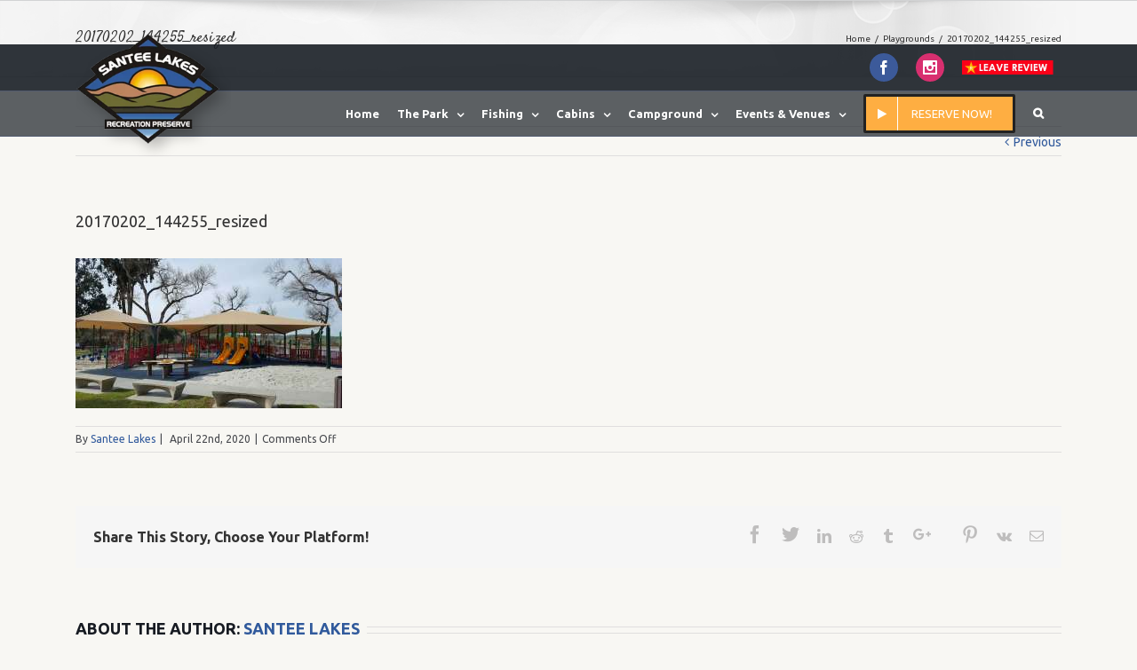

--- FILE ---
content_type: text/html; charset=UTF-8
request_url: https://www.santeelakes.com/Gallery-2/playgrounds/20170202_144255_resized-3/
body_size: 42013
content:
<!DOCTYPE html>
<html class="" lang="en-US" prefix="og: http://ogp.me/ns# fb: http://ogp.me/ns/fb#">
<head>
   <meta name="facebook-domain-verification" content="domz7dow6tjsr26kumyedtz38dzw9w" />
	
	<meta http-equiv="Content-Type" content="text/html; charset=utf-8"/>
<script type="text/javascript">
/* <![CDATA[ */
var gform;gform||(document.addEventListener("gform_main_scripts_loaded",function(){gform.scriptsLoaded=!0}),document.addEventListener("gform/theme/scripts_loaded",function(){gform.themeScriptsLoaded=!0}),window.addEventListener("DOMContentLoaded",function(){gform.domLoaded=!0}),gform={domLoaded:!1,scriptsLoaded:!1,themeScriptsLoaded:!1,isFormEditor:()=>"function"==typeof InitializeEditor,callIfLoaded:function(o){return!(!gform.domLoaded||!gform.scriptsLoaded||!gform.themeScriptsLoaded&&!gform.isFormEditor()||(gform.isFormEditor()&&console.warn("The use of gform.initializeOnLoaded() is deprecated in the form editor context and will be removed in Gravity Forms 3.1."),o(),0))},initializeOnLoaded:function(o){gform.callIfLoaded(o)||(document.addEventListener("gform_main_scripts_loaded",()=>{gform.scriptsLoaded=!0,gform.callIfLoaded(o)}),document.addEventListener("gform/theme/scripts_loaded",()=>{gform.themeScriptsLoaded=!0,gform.callIfLoaded(o)}),window.addEventListener("DOMContentLoaded",()=>{gform.domLoaded=!0,gform.callIfLoaded(o)}))},hooks:{action:{},filter:{}},addAction:function(o,r,e,t){gform.addHook("action",o,r,e,t)},addFilter:function(o,r,e,t){gform.addHook("filter",o,r,e,t)},doAction:function(o){gform.doHook("action",o,arguments)},applyFilters:function(o){return gform.doHook("filter",o,arguments)},removeAction:function(o,r){gform.removeHook("action",o,r)},removeFilter:function(o,r,e){gform.removeHook("filter",o,r,e)},addHook:function(o,r,e,t,n){null==gform.hooks[o][r]&&(gform.hooks[o][r]=[]);var d=gform.hooks[o][r];null==n&&(n=r+"_"+d.length),gform.hooks[o][r].push({tag:n,callable:e,priority:t=null==t?10:t})},doHook:function(r,o,e){var t;if(e=Array.prototype.slice.call(e,1),null!=gform.hooks[r][o]&&((o=gform.hooks[r][o]).sort(function(o,r){return o.priority-r.priority}),o.forEach(function(o){"function"!=typeof(t=o.callable)&&(t=window[t]),"action"==r?t.apply(null,e):e[0]=t.apply(null,e)})),"filter"==r)return e[0]},removeHook:function(o,r,t,n){var e;null!=gform.hooks[o][r]&&(e=(e=gform.hooks[o][r]).filter(function(o,r,e){return!!(null!=n&&n!=o.tag||null!=t&&t!=o.priority)}),gform.hooks[o][r]=e)}});
/* ]]> */
</script>


	
	<!--[if lte IE 8]>
	<script type="text/javascript" src="https://www.santeelakes.com/wp-content/themes/Avada/assets/js/html5shiv.js"></script>
	<![endif]-->

	
	<meta name="viewport" content="width=device-width, initial-scale=1, maximum-scale=1" />
							<script>
							/* You can add more configuration options to webfontloader by previously defining the WebFontConfig with your options */
							if ( typeof WebFontConfig === "undefined" ) {
								WebFontConfig = new Object();
							}
							WebFontConfig['google'] = {families: ['Ubuntu:700,400', 'Satisfy:400', 'Antic+Slab:400', 'PT+Sans:400&amp;subset=latin']};

							(function() {
								var wf = document.createElement( 'script' );
								wf.src = 'https://ajax.googleapis.com/ajax/libs/webfont/1.5.3/webfont.js';
								wf.type = 'text/javascript';
								wf.async = 'true';
								var s = document.getElementsByTagName( 'script' )[0];
								s.parentNode.insertBefore( wf, s );
							})();
						</script>
						<meta name='robots' content='index, follow, max-image-preview:large, max-snippet:-1, max-video-preview:-1' />
	<style>img:is([sizes="auto" i], [sizes^="auto," i]) { contain-intrinsic-size: 3000px 1500px }</style>
	
	<!-- This site is optimized with the Yoast SEO plugin v26.8 - https://yoast.com/product/yoast-seo-wordpress/ -->
	<title>20170202_144255_resized - Santee Lakes</title>
	<link rel="canonical" href="https://www.santeelakes.com/Gallery-2/playgrounds/20170202_144255_resized-3/" />
	<meta property="og:locale" content="en_US" />
	<meta property="og:type" content="article" />
	<meta property="og:title" content="20170202_144255_resized - Santee Lakes" />
	<meta property="og:url" content="https://www.santeelakes.com/Gallery-2/playgrounds/20170202_144255_resized-3/" />
	<meta property="og:site_name" content="Santee Lakes" />
	<meta property="og:image" content="https://www.santeelakes.com/Gallery-2/playgrounds/20170202_144255_resized-3" />
	<meta property="og:image:width" content="1328" />
	<meta property="og:image:height" content="747" />
	<meta property="og:image:type" content="image/jpeg" />
	<meta name="twitter:card" content="summary_large_image" />
	<script type="application/ld+json" class="yoast-schema-graph">{"@context":"https://schema.org","@graph":[{"@type":"WebPage","@id":"https://www.santeelakes.com/Gallery-2/playgrounds/20170202_144255_resized-3/","url":"https://www.santeelakes.com/Gallery-2/playgrounds/20170202_144255_resized-3/","name":"20170202_144255_resized - Santee Lakes","isPartOf":{"@id":"https://www.santeelakes.com/#website"},"primaryImageOfPage":{"@id":"https://www.santeelakes.com/Gallery-2/playgrounds/20170202_144255_resized-3/#primaryimage"},"image":{"@id":"https://www.santeelakes.com/Gallery-2/playgrounds/20170202_144255_resized-3/#primaryimage"},"thumbnailUrl":"https://www.santeelakes.com/wp-content/uploads/2020/04/20170202_144255_resized.jpg","datePublished":"2020-04-22T18:42:25+00:00","breadcrumb":{"@id":"https://www.santeelakes.com/Gallery-2/playgrounds/20170202_144255_resized-3/#breadcrumb"},"inLanguage":"en-US","potentialAction":[{"@type":"ReadAction","target":["https://www.santeelakes.com/Gallery-2/playgrounds/20170202_144255_resized-3/"]}]},{"@type":"ImageObject","inLanguage":"en-US","@id":"https://www.santeelakes.com/Gallery-2/playgrounds/20170202_144255_resized-3/#primaryimage","url":"https://www.santeelakes.com/wp-content/uploads/2020/04/20170202_144255_resized.jpg","contentUrl":"https://www.santeelakes.com/wp-content/uploads/2020/04/20170202_144255_resized.jpg","width":1328,"height":747},{"@type":"BreadcrumbList","@id":"https://www.santeelakes.com/Gallery-2/playgrounds/20170202_144255_resized-3/#breadcrumb","itemListElement":[{"@type":"ListItem","position":1,"name":"Home","item":"https://www.santeelakes.com/"},{"@type":"ListItem","position":2,"name":"Playgrounds","item":"https://www.santeelakes.com/Gallery-2/playgrounds/"},{"@type":"ListItem","position":3,"name":"20170202_144255_resized"}]},{"@type":"WebSite","@id":"https://www.santeelakes.com/#website","url":"https://www.santeelakes.com/","name":"Santee Lakes","description":"Santee Lakes Recreation Preserve","publisher":{"@id":"https://www.santeelakes.com/#organization"},"potentialAction":[{"@type":"SearchAction","target":{"@type":"EntryPoint","urlTemplate":"https://www.santeelakes.com/?s={search_term_string}"},"query-input":{"@type":"PropertyValueSpecification","valueRequired":true,"valueName":"search_term_string"}}],"inLanguage":"en-US"},{"@type":"Organization","@id":"https://www.santeelakes.com/#organization","name":"Santee Lakes Recreation Preserve","alternateName":"Santee Lakes","url":"https://www.santeelakes.com/","logo":{"@type":"ImageObject","inLanguage":"en-US","@id":"https://www.santeelakes.com/#/schema/logo/image/","url":"https://www.santeelakes.com/wp-content/uploads/2016/04/logo2.png","contentUrl":"https://www.santeelakes.com/wp-content/uploads/2016/04/logo2.png","width":220,"height":175,"caption":"Santee Lakes Recreation Preserve"},"image":{"@id":"https://www.santeelakes.com/#/schema/logo/image/"}}]}</script>
	<!-- / Yoast SEO plugin. -->


<link rel='dns-prefetch' href='//maxcdn.bootstrapcdn.com' />
<link rel='dns-prefetch' href='//7cacabba.delivery.rocketcdn.me' />

<link href='https://7cacabba.delivery.rocketcdn.me' rel='preconnect' />
<link rel="alternate" type="application/rss+xml" title="Santee Lakes &raquo; Feed" href="https://www.santeelakes.com/feed/" />
<link rel="alternate" type="application/rss+xml" title="Santee Lakes &raquo; Comments Feed" href="https://www.santeelakes.com/comments/feed/" />
<link rel="alternate" type="text/calendar" title="Santee Lakes &raquo; iCal Feed" href="https://www.santeelakes.com/events/?ical=1" />
			<link rel="shortcut icon" href="https://7cacabba.delivery.rocketcdn.me/wp-content/uploads/2016/12/Favicon.png" type="image/x-icon" />
					<!-- For iPhone -->
			<link rel="apple-touch-icon-precomposed" href="https://7cacabba.delivery.rocketcdn.me/wp-content/uploads/2016/12/Favicon57.png">
					<!-- For iPhone 4 Retina display -->
			<link rel="apple-touch-icon-precomposed" sizes="114x114" href="https://7cacabba.delivery.rocketcdn.me/wp-content/uploads/2016/12/Favicon114.png">
					<!-- For iPad -->
			<link rel="apple-touch-icon-precomposed" sizes="72x72" href="https://7cacabba.delivery.rocketcdn.me/wp-content/uploads/2016/12/Favicon72.png">
					<!-- For iPad Retina display -->
			<link rel="apple-touch-icon-precomposed" sizes="144x144" href="https://7cacabba.delivery.rocketcdn.me/wp-content/uploads/2016/12/Favicon144.png">
		        <script type="text/javascript">
            var ajaxurl = 'https://www.santeelakes.com/wp-admin/admin-ajax.php';</script>
        
		<meta property="og:title" content="20170202_144255_resized"/>
		<meta property="og:type" content="article"/>
		<meta property="og:url" content="https://www.santeelakes.com/Gallery-2/playgrounds/20170202_144255_resized-3/"/>
		<meta property="og:site_name" content="Santee Lakes"/>
		<meta property="og:description" content=""/>

									<meta property="og:image" content="https://7cacabba.delivery.rocketcdn.me/wp-content/uploads/2016/04/logo2-1.png"/>
					<link rel='stylesheet' id='envira-tags-tags-frontend-css' href='https://7cacabba.delivery.rocketcdn.me/wp-content/plugins/envira-tags/assets/css/frontend.css?ver=1.13.0' type='text/css' media='all' />
<link rel='stylesheet' id='mediaelement-css' href='https://7cacabba.delivery.rocketcdn.me/wp-includes/js/mediaelement/mediaelementplayer-legacy.min.css?ver=4.2.17' type='text/css' media='all' />
<link rel='stylesheet' id='wp-mediaelement-css' href='https://7cacabba.delivery.rocketcdn.me/wp-includes/js/mediaelement/wp-mediaelement.min.css?ver=6.8.3' type='text/css' media='all' />
<link rel='stylesheet' id='vc_extensions_admin_individual_hotspot-css' href='https://7cacabba.delivery.rocketcdn.me/wp-content/plugins/vc-extensions-hotspot/css/admin_icon.css?ver=6.8.3' type='text/css' media='all' />
<link rel='stylesheet' id='bdp-recent-widget-css-css' href='https://7cacabba.delivery.rocketcdn.me/wp-content/plugins/blog-designer-pro/css/recent_widget.css?ver=6.8.3' type='text/css' media='all' />
<style id='wp-emoji-styles-inline-css' type='text/css'>

	img.wp-smiley, img.emoji {
		display: inline !important;
		border: none !important;
		box-shadow: none !important;
		height: 1em !important;
		width: 1em !important;
		margin: 0 0.07em !important;
		vertical-align: -0.1em !important;
		background: none !important;
		padding: 0 !important;
	}
</style>
<link rel='stylesheet' id='wp-block-library-css' href='https://7cacabba.delivery.rocketcdn.me/wp-includes/css/dist/block-library/style.min.css?ver=6.8.3' type='text/css' media='all' />
<style id='classic-theme-styles-inline-css' type='text/css'>
/*! This file is auto-generated */
.wp-block-button__link{color:#fff;background-color:#32373c;border-radius:9999px;box-shadow:none;text-decoration:none;padding:calc(.667em + 2px) calc(1.333em + 2px);font-size:1.125em}.wp-block-file__button{background:#32373c;color:#fff;text-decoration:none}
</style>
<link rel='stylesheet' id='wp-components-css' href='https://7cacabba.delivery.rocketcdn.me/wp-includes/css/dist/components/style.min.css?ver=6.8.3' type='text/css' media='all' />
<link rel='stylesheet' id='wp-preferences-css' href='https://7cacabba.delivery.rocketcdn.me/wp-includes/css/dist/preferences/style.min.css?ver=6.8.3' type='text/css' media='all' />
<link rel='stylesheet' id='wp-block-editor-css' href='https://7cacabba.delivery.rocketcdn.me/wp-includes/css/dist/block-editor/style.min.css?ver=6.8.3' type='text/css' media='all' />
<link rel='stylesheet' id='popup-maker-block-library-style-css' href='https://7cacabba.delivery.rocketcdn.me/wp-content/plugins/popup-maker/dist/packages/block-library-style.css?ver=dbea705cfafe089d65f1' type='text/css' media='all' />
<style id='global-styles-inline-css' type='text/css'>
:root{--wp--preset--aspect-ratio--square: 1;--wp--preset--aspect-ratio--4-3: 4/3;--wp--preset--aspect-ratio--3-4: 3/4;--wp--preset--aspect-ratio--3-2: 3/2;--wp--preset--aspect-ratio--2-3: 2/3;--wp--preset--aspect-ratio--16-9: 16/9;--wp--preset--aspect-ratio--9-16: 9/16;--wp--preset--color--black: #000000;--wp--preset--color--cyan-bluish-gray: #abb8c3;--wp--preset--color--white: #ffffff;--wp--preset--color--pale-pink: #f78da7;--wp--preset--color--vivid-red: #cf2e2e;--wp--preset--color--luminous-vivid-orange: #ff6900;--wp--preset--color--luminous-vivid-amber: #fcb900;--wp--preset--color--light-green-cyan: #7bdcb5;--wp--preset--color--vivid-green-cyan: #00d084;--wp--preset--color--pale-cyan-blue: #8ed1fc;--wp--preset--color--vivid-cyan-blue: #0693e3;--wp--preset--color--vivid-purple: #9b51e0;--wp--preset--gradient--vivid-cyan-blue-to-vivid-purple: linear-gradient(135deg,rgba(6,147,227,1) 0%,rgb(155,81,224) 100%);--wp--preset--gradient--light-green-cyan-to-vivid-green-cyan: linear-gradient(135deg,rgb(122,220,180) 0%,rgb(0,208,130) 100%);--wp--preset--gradient--luminous-vivid-amber-to-luminous-vivid-orange: linear-gradient(135deg,rgba(252,185,0,1) 0%,rgba(255,105,0,1) 100%);--wp--preset--gradient--luminous-vivid-orange-to-vivid-red: linear-gradient(135deg,rgba(255,105,0,1) 0%,rgb(207,46,46) 100%);--wp--preset--gradient--very-light-gray-to-cyan-bluish-gray: linear-gradient(135deg,rgb(238,238,238) 0%,rgb(169,184,195) 100%);--wp--preset--gradient--cool-to-warm-spectrum: linear-gradient(135deg,rgb(74,234,220) 0%,rgb(151,120,209) 20%,rgb(207,42,186) 40%,rgb(238,44,130) 60%,rgb(251,105,98) 80%,rgb(254,248,76) 100%);--wp--preset--gradient--blush-light-purple: linear-gradient(135deg,rgb(255,206,236) 0%,rgb(152,150,240) 100%);--wp--preset--gradient--blush-bordeaux: linear-gradient(135deg,rgb(254,205,165) 0%,rgb(254,45,45) 50%,rgb(107,0,62) 100%);--wp--preset--gradient--luminous-dusk: linear-gradient(135deg,rgb(255,203,112) 0%,rgb(199,81,192) 50%,rgb(65,88,208) 100%);--wp--preset--gradient--pale-ocean: linear-gradient(135deg,rgb(255,245,203) 0%,rgb(182,227,212) 50%,rgb(51,167,181) 100%);--wp--preset--gradient--electric-grass: linear-gradient(135deg,rgb(202,248,128) 0%,rgb(113,206,126) 100%);--wp--preset--gradient--midnight: linear-gradient(135deg,rgb(2,3,129) 0%,rgb(40,116,252) 100%);--wp--preset--font-size--small: 13px;--wp--preset--font-size--medium: 20px;--wp--preset--font-size--large: 36px;--wp--preset--font-size--x-large: 42px;--wp--preset--spacing--20: 0.44rem;--wp--preset--spacing--30: 0.67rem;--wp--preset--spacing--40: 1rem;--wp--preset--spacing--50: 1.5rem;--wp--preset--spacing--60: 2.25rem;--wp--preset--spacing--70: 3.38rem;--wp--preset--spacing--80: 5.06rem;--wp--preset--shadow--natural: 6px 6px 9px rgba(0, 0, 0, 0.2);--wp--preset--shadow--deep: 12px 12px 50px rgba(0, 0, 0, 0.4);--wp--preset--shadow--sharp: 6px 6px 0px rgba(0, 0, 0, 0.2);--wp--preset--shadow--outlined: 6px 6px 0px -3px rgba(255, 255, 255, 1), 6px 6px rgba(0, 0, 0, 1);--wp--preset--shadow--crisp: 6px 6px 0px rgba(0, 0, 0, 1);}:where(.is-layout-flex){gap: 0.5em;}:where(.is-layout-grid){gap: 0.5em;}body .is-layout-flex{display: flex;}.is-layout-flex{flex-wrap: wrap;align-items: center;}.is-layout-flex > :is(*, div){margin: 0;}body .is-layout-grid{display: grid;}.is-layout-grid > :is(*, div){margin: 0;}:where(.wp-block-columns.is-layout-flex){gap: 2em;}:where(.wp-block-columns.is-layout-grid){gap: 2em;}:where(.wp-block-post-template.is-layout-flex){gap: 1.25em;}:where(.wp-block-post-template.is-layout-grid){gap: 1.25em;}.has-black-color{color: var(--wp--preset--color--black) !important;}.has-cyan-bluish-gray-color{color: var(--wp--preset--color--cyan-bluish-gray) !important;}.has-white-color{color: var(--wp--preset--color--white) !important;}.has-pale-pink-color{color: var(--wp--preset--color--pale-pink) !important;}.has-vivid-red-color{color: var(--wp--preset--color--vivid-red) !important;}.has-luminous-vivid-orange-color{color: var(--wp--preset--color--luminous-vivid-orange) !important;}.has-luminous-vivid-amber-color{color: var(--wp--preset--color--luminous-vivid-amber) !important;}.has-light-green-cyan-color{color: var(--wp--preset--color--light-green-cyan) !important;}.has-vivid-green-cyan-color{color: var(--wp--preset--color--vivid-green-cyan) !important;}.has-pale-cyan-blue-color{color: var(--wp--preset--color--pale-cyan-blue) !important;}.has-vivid-cyan-blue-color{color: var(--wp--preset--color--vivid-cyan-blue) !important;}.has-vivid-purple-color{color: var(--wp--preset--color--vivid-purple) !important;}.has-black-background-color{background-color: var(--wp--preset--color--black) !important;}.has-cyan-bluish-gray-background-color{background-color: var(--wp--preset--color--cyan-bluish-gray) !important;}.has-white-background-color{background-color: var(--wp--preset--color--white) !important;}.has-pale-pink-background-color{background-color: var(--wp--preset--color--pale-pink) !important;}.has-vivid-red-background-color{background-color: var(--wp--preset--color--vivid-red) !important;}.has-luminous-vivid-orange-background-color{background-color: var(--wp--preset--color--luminous-vivid-orange) !important;}.has-luminous-vivid-amber-background-color{background-color: var(--wp--preset--color--luminous-vivid-amber) !important;}.has-light-green-cyan-background-color{background-color: var(--wp--preset--color--light-green-cyan) !important;}.has-vivid-green-cyan-background-color{background-color: var(--wp--preset--color--vivid-green-cyan) !important;}.has-pale-cyan-blue-background-color{background-color: var(--wp--preset--color--pale-cyan-blue) !important;}.has-vivid-cyan-blue-background-color{background-color: var(--wp--preset--color--vivid-cyan-blue) !important;}.has-vivid-purple-background-color{background-color: var(--wp--preset--color--vivid-purple) !important;}.has-black-border-color{border-color: var(--wp--preset--color--black) !important;}.has-cyan-bluish-gray-border-color{border-color: var(--wp--preset--color--cyan-bluish-gray) !important;}.has-white-border-color{border-color: var(--wp--preset--color--white) !important;}.has-pale-pink-border-color{border-color: var(--wp--preset--color--pale-pink) !important;}.has-vivid-red-border-color{border-color: var(--wp--preset--color--vivid-red) !important;}.has-luminous-vivid-orange-border-color{border-color: var(--wp--preset--color--luminous-vivid-orange) !important;}.has-luminous-vivid-amber-border-color{border-color: var(--wp--preset--color--luminous-vivid-amber) !important;}.has-light-green-cyan-border-color{border-color: var(--wp--preset--color--light-green-cyan) !important;}.has-vivid-green-cyan-border-color{border-color: var(--wp--preset--color--vivid-green-cyan) !important;}.has-pale-cyan-blue-border-color{border-color: var(--wp--preset--color--pale-cyan-blue) !important;}.has-vivid-cyan-blue-border-color{border-color: var(--wp--preset--color--vivid-cyan-blue) !important;}.has-vivid-purple-border-color{border-color: var(--wp--preset--color--vivid-purple) !important;}.has-vivid-cyan-blue-to-vivid-purple-gradient-background{background: var(--wp--preset--gradient--vivid-cyan-blue-to-vivid-purple) !important;}.has-light-green-cyan-to-vivid-green-cyan-gradient-background{background: var(--wp--preset--gradient--light-green-cyan-to-vivid-green-cyan) !important;}.has-luminous-vivid-amber-to-luminous-vivid-orange-gradient-background{background: var(--wp--preset--gradient--luminous-vivid-amber-to-luminous-vivid-orange) !important;}.has-luminous-vivid-orange-to-vivid-red-gradient-background{background: var(--wp--preset--gradient--luminous-vivid-orange-to-vivid-red) !important;}.has-very-light-gray-to-cyan-bluish-gray-gradient-background{background: var(--wp--preset--gradient--very-light-gray-to-cyan-bluish-gray) !important;}.has-cool-to-warm-spectrum-gradient-background{background: var(--wp--preset--gradient--cool-to-warm-spectrum) !important;}.has-blush-light-purple-gradient-background{background: var(--wp--preset--gradient--blush-light-purple) !important;}.has-blush-bordeaux-gradient-background{background: var(--wp--preset--gradient--blush-bordeaux) !important;}.has-luminous-dusk-gradient-background{background: var(--wp--preset--gradient--luminous-dusk) !important;}.has-pale-ocean-gradient-background{background: var(--wp--preset--gradient--pale-ocean) !important;}.has-electric-grass-gradient-background{background: var(--wp--preset--gradient--electric-grass) !important;}.has-midnight-gradient-background{background: var(--wp--preset--gradient--midnight) !important;}.has-small-font-size{font-size: var(--wp--preset--font-size--small) !important;}.has-medium-font-size{font-size: var(--wp--preset--font-size--medium) !important;}.has-large-font-size{font-size: var(--wp--preset--font-size--large) !important;}.has-x-large-font-size{font-size: var(--wp--preset--font-size--x-large) !important;}
:where(.wp-block-post-template.is-layout-flex){gap: 1.25em;}:where(.wp-block-post-template.is-layout-grid){gap: 1.25em;}
:where(.wp-block-columns.is-layout-flex){gap: 2em;}:where(.wp-block-columns.is-layout-grid){gap: 2em;}
:root :where(.wp-block-pullquote){font-size: 1.5em;line-height: 1.6;}
</style>
<link rel='stylesheet' id='bdp-fontawesome-stylesheets-css' href='https://7cacabba.delivery.rocketcdn.me/wp-content/plugins/blog-designer-pro/css/font-awesome.min.css?ver=6.8.3' type='text/css' media='all' />
<link rel='stylesheet' id='bdp-single-boxy-template-css-css' href='https://7cacabba.delivery.rocketcdn.me/wp-content/plugins/blog-designer-pro/css/single/boxy.css?ver=6.8.3' type='text/css' media='all' />
<link rel='stylesheet' id='single-style-css-css' href='https://7cacabba.delivery.rocketcdn.me/wp-content/plugins/blog-designer-pro/css/single/single_style.css?ver=6.8.3' type='text/css' media='all' />
<link rel='stylesheet' id='uaf_client_css-css' href='https://7cacabba.delivery.rocketcdn.me/wp-content/uploads/useanyfont/uaf.css?ver=1764308821' type='text/css' media='all' />
<link rel='stylesheet' id='wp-review-slider-pro-public_combine-css' href='https://7cacabba.delivery.rocketcdn.me/wp-content/plugins/wp-google-places-review-slider/public/css/wprev-public_combine.css?ver=17.7' type='text/css' media='all' />
<link rel='stylesheet' id='cff-css' href='https://7cacabba.delivery.rocketcdn.me/wp-content/plugins/custom-facebook-feed/assets/css/cff-style.min.css?ver=4.3.4' type='text/css' media='all' />
<link rel='stylesheet' id='sb-font-awesome-css' href='https://maxcdn.bootstrapcdn.com/font-awesome/4.7.0/css/font-awesome.min.css?ver=6.8.3' type='text/css' media='all' />
<style id='grw-public-main-css-inline-css' type='text/css'>
.wp-gr,.wp-gr *,.wp-gr ::after,.wp-gr ::before{box-sizing:border-box}.wp-gr{display:block;direction:ltr;font-size:var(--font-size, 16px);font-family:var(--font-family, inherit);font-style:normal;font-weight:400;text-align:start;line-height:normal;overflow:visible;text-decoration:none;list-style-type:disc;box-sizing:border-box;visibility:visible!important}.wp-gr div,.wp-gr span{margin:0;padding:0;color:inherit;font:inherit;line-height:normal;letter-spacing:normal;text-transform:none;text-decoration:none;border:0;background:0 0}.wp-gr a{color:inherit;border:0;text-decoration:none;background:0 0;cursor:pointer}.wp-gr a:focus{outline:0}.wp-gr a:focus-visible{outline:2px solid currentColor;outline-offset:2px}.wp-gr img{display:block;max-width:100%;height:auto;margin:0;padding:0;border:0;line-height:0;vertical-align:middle}.wp-gr i{font-style:normal;font-weight:inherit;margin:0;padding:0;border:0;vertical-align:middle;background:0 0}.wp-gr svg{display:inline-block;width:auto;height:auto;vertical-align:middle;overflow:visible}.wp-gr svg use{opacity:1;visibility:visible}.wp-gr{--card-gap:4px;--rev-gap:4px;--img-size:46px;--media-gap:8px;--media-size:40px;--media-lines:2;--color:#fb8e28;--rev-color:#f4f4f4;--rpi-star-color:var(--star-color, var(--color));--slider-dot-size:8px;--slider-dot-gap:8px;--slider-dots-visible:5;--slider-act-dot-color:var(--color)}.wp-gr .wp-google-based,.wp-gr .wp-google-powered{margin:0!important;padding:0!important;color:var(--head-based-color,#555)!important}.wp-gr .wp-google-powered{color:var(--powered-color,#777)!important;font-size:16px;font-weight:600}.wp-gr .wp-google-powered>span{font-weight:600!important}.wp-gr .grw-img{position:relative!important;min-width:var(--img-size)!important;max-width:var(--img-size)!important;height:var(--img-size)!important;border:none!important;z-index:3!important}.wp-gr .grw-img-wrap{position:relative;min-width:var(--img-size)!important;max-width:var(--img-size)!important;overflow:visible}.wp-gr .grw-img-wrap::before{content:'';position:absolute;top:0;left:0;width:var(--img-size);height:var(--img-size);border-radius:50%;box-shadow:0 0 2px rgba(0,0,0,.12),0 2px 4px rgba(0,0,0,.24)!important;pointer-events:none}.wp-gr .grw-header .grw-img{border-radius:50%}.wp-gr .grw-header.wp-place-center{width:100%!important}.wp-gr .wp-google-name{color:var(--name-color,#333)!important;font-size:100%!important;font-weight:700!important;text-decoration:none!important;white-space:nowrap!important;text-overflow:ellipsis!important;overflow:hidden!important;width:100%!important;text-align:var(--align,start)!important}.wp-gr .grw-header .wp-google-name{width:100%!important;margin:0!important;padding:0!important;font-size:128%!important;white-space:normal!important}.wp-gr .grw-header-inner>.rpi-flx{overflow:hidden!important}.wp-gr a.wp-google-name{color:#427fed!important;text-decoration:none!important}.wp-gr .wp-google-time{color:#555!important;font-size:13px!important;white-space:nowrap!important}.wp-gr .wp-google-text{color:var(--text-color,#222)!important;font-size:15px!important;line-height:24px!important;max-width:100%!important;overflow:hidden!important;white-space:pre-wrap!important;word-break:break-word!important;vertical-align:middle!important}.wp-gr .rpi-stars+.wp-google-text{padding-left:4px!important}.wp-gr .wp-more{display:none}.wp-gr .wp-more-toggle{color:#136aaf!important;cursor:pointer!important;text-decoration:none!important}.wp-gr .wp-google-url{display:block;margin:4px auto!important;color:#136aaf!important;text-align:center!important}.wp-gr.wp-dark .wp-google-name{color:#eee!important}.wp-gr.rpi.wp-dark .wp-google-name a{color:var(--head-based-color,#eee)!important}.wp-gr.wp-dark .wp-google-time{color:#bbb!important}.wp-gr.wp-dark .wp-google-text{color:#ececec!important}.wp-gr.wp-dark .wp-google-powered{color:var(--powered-color,#fff)!important}.wp-gr.wp-dark .wp-google-based{color:var(--head-based-color,#999)!important}.wp-gr:not(.wp-dark) .grw-review-inner.grw-backgnd{background:var(--rev-color)!important}.wp-gr.rpi .wp-google-name{font-size:100%!important}.wp-gr.rpi .grw-hide,.wp-gr.rpi .wp-google-hide{display:none}.wp-gr.rpi .wp-google-name a{color:var(--head-name-color,#333)!important;font-size:18px!important;text-decoration:none!important}.wp-gr.rpi a.wp-google-name{margin:0!important;color:var(--name-color,#154fc1)!important;text-decoration:none!important;white-space:nowrap!important;text-overflow:ellipsis!important}.wp-gr{display:block!important;width:100%!important;margin:0!important;padding:0!important;text-align:left!important;direction:ltr!important;box-sizing:border-box!important}.wp-gr .grw-row{display:-ms-flexbox!important;display:flex!important;flex-wrap:nowrap!important;align-items:center!important;-ms-flex-wrap:nowrap!important;-ms-flex-align:center!important}.grw-row.grw-row-xs{-ms-flex-wrap:wrap!important;flex-wrap:wrap!important}.grw-row-x .grw-header+.grw-content .grw-review,.grw-row-xs .grw-content,.grw-row-xs .grw-header,.grw-row-xs .grw-review{--col:1}.grw-row-xl .grw-header+.grw-content{--col:1.2}.grw-row-l .grw-header+.grw-content{--col:1.25}.grw-row-m .grw-header+.grw-content{--col:1.333333}.grw-row-s .grw-header+.grw-content{--col:1.5}.grw-row-s .grw-header+.grw-content .grw-review,.grw-row-x .grw-header,.grw-row-x .grw-header+.grw-content,.grw-row-x .grw-review{--col:2}.grw-row-m .grw-header+.grw-content .grw-review,.grw-row-s .grw-header,.grw-row-s .grw-review{--col:3}.grw-row-l .grw-review,.grw-row-m .grw-header,.grw-row-m .grw-review{--col:4}.grw-row-l .grw-header,.grw-row-xl .grw-review{--col:5}.grw-row-xl .grw-header{--col:6}.grw-row .grw-content,.grw-row .grw-header{-ms-flex:1 0 calc(100% / var(--col,3))!important;flex:1 0 calc(100% / var(--col,3))!important;width:calc(100% / var(--col,3))!important}.grw-row .grw-review{-ms-flex:1 0 calc((100% - var(--card-gap,16px)*(var(--col,3) - 1))/ var(--col,3))!important;flex:1 0 calc((100% - var(--card-gap,16px)*(var(--col,3) - 1))/ var(--col,3))!important;width:calc((100% - var(--card-gap,16px)*(var(--col,3) - 1))/ var(--col,3))!important}.wp-gr .grw-content{position:relative!important;min-width:0!important}.wp-gr .grw-content-inner{position:relative!important;display:flex!important;align-items:center!important}.wp-gr .grw-review-inner{height:100%!important}.wp-gr .grw-header-inner,.wp-gr .grw-review-inner{position:relative!important;margin:4px!important;padding:16px!important;width:100%!important}.wp-gr .wp-google-list .grw-header-inner{padding:0 0 16px 0!important}.wp-gr .grw-review-inner.grw-round{border-radius:8px!important}.wp-gr .grw-review-inner.grw-shadow{box-shadow:0 0 2px rgba(0,0,0,.12),0 2px 4px rgba(0,0,0,.24)!important}.wp-gr .grw-review-inner>svg{position:absolute!important;top:10px!important;right:10px!important;width:16px!important;height:16px!important}.wp-gr .grw-review{display:flex;position:relative!important;justify-content:center!important;align-items:center!important;flex-shrink:0!important}.wp-gr .grw-review .wp-google-left{display:block!important;overflow:hidden!important;white-space:nowrap!important;text-overflow:ellipsis!important;line-height:24px!important;padding-bottom:2px!important}.wp-gr .grw-review .wp-google-feedback{height:100px!important;overflow-y:auto!important}.wp-gr .grw-scroll::-webkit-scrollbar{width:4px!important}.wp-gr .grw-scroll::-webkit-scrollbar-track{-webkit-box-shadow:inset 0 0 6px rgba(0,0,0,.3)!important;-webkit-border-radius:4px!important;border-radius:4px!important}.wp-gr .grw-scroll::-webkit-scrollbar-thumb{-webkit-border-radius:10px!important;border-radius:10px!important;background:#ccc!important;-webkit-box-shadow:inset 0 0 6px rgba(0,0,0,.5)!important}.wp-gr .wp-google-wr{display:flex;margin:0!important}.wp-gr .wp-google-wr a{color:#fff!important;padding:4px 12px 8px!important;outline:0!important;border-radius:27px!important;background:var(--btn-color,#1f67e7)!important;white-space:nowrap!important;vertical-align:middle!important;opacity:.9!important;text-shadow:1px 1px 0 #888!important;box-shadow:0 0 2px rgba(0,0,0,.12),0 2px 4px rgba(0,0,0,.24)!important;user-select:none!important;transition:all .2s ease-in-out!important}.wp-gr .wp-google-wr a:hover{opacity:.95!important;background:var(--btn-color,#1f67e7)!important;box-shadow:0 0 2px rgba(0,0,0,.12),0 3px 5px rgba(0,0,0,.24)!important}.wp-gr .wp-google-wr a:active{opacity:1!important;background:var(--btn-color,#1f67e7)!important;box-shadow:none!important}.wp-gr .wp-google-wr a svg{display:inline-block;width:16px;height:16px;padding:1px;margin:0 0 0 4px;background:#fff;border-radius:50%}.wp-gr[data-layout=grid] .grw-reviews{display:flex;gap:var(--card-gap,12px);flex-wrap:wrap!important;-ms-flex-wrap:wrap!important}.wp-gr .grw-b{font-weight:700!important;white-space:nowrap!important}.wp-gr .wp-google-reply{font-size:14px!important;margin-top:auto!important;margin-left:6px!important;padding-left:6px!important;border-left:1px solid #999!important;overflow:hidden!important;overflow-y:auto!important;line-height:20px!important;max-height:44px!important}.wp-gr .wp-google-reply>div{display:flex;gap:4px;align-items:center}.wp-gr .wp-google-reply .wp-google-time{font-size:11px!important;white-space:nowrap!important}.wp-gr .wp-google-img{display:flex;flex-wrap:wrap;gap:var(--media-gap);max-height:calc((var(--media-size) + var(--media-gap)) * var(--media-lines) - 2px)!important;overflow-y:auto!important}.wp-gr .wp-google-img img{display:flex;width:var(--media-size)!important;height:var(--media-size)!important;cursor:pointer!important;border-radius:3px!important;box-shadow:0 0 2px rgba(0,0,0,.12),0 2px 4px rgba(0,0,0,.24)!important}.rpi-flx{display:var(--flx,flex)!important;flex-direction:var(--dir,column)!important;gap:var(--gap,2px)!important;align-items:var(--align,flex-start)!important;flex-wrap:var(--wrap,nowrap)!important;overflow:var(--overflow,visible)!important;width:100%!important}.rpi-col16{--dir:column;--gap:16px;--align:flex-start;--overflow:hidden}.rpi-col12{--dir:column;--gap:12px;--align:flex-start;--overflow:hidden}.rpi-col6{--dir:column;--gap:6px;--align:flex-start;--overflow:hidden}.rpi-col8{--dir:column;--gap:8px;--align:flex-start}.rpi-col4{--dir:column;--gap:4px;--align:flex-start}.rpi-row12-center{--dir:row;--gap:12px;--align:center;--overflow:visible}.rpi-row12{--dir:row;--gap:12px;--align:flex-start}:root{--star-gap:2px;--rpi-star-size:20px;--rpi-star-color:#fb8e28;--rpi-star-empty-color:#cccccc;--rpi-icon-scale-google:1.00;--rpi-icon-scale-yelp:0.92;--rpi-icon-scale-fb:1.125;--rpi-yelp-empty-color:#cccccc;--rpi-yelp-five-color:#fb433c;--rpi-yelp-four-color:#ff643d;--rpi-yelp-three-color:#ff8742;--rpi-yelp-two-color:#ffad48;--rpi-yelp-one-color:#ffcc4b;--rpi-yelp-radius:3px;--rpi-fb-color:#fa3e3e;--rpi-fb-radius:3px;--rpi-star-empty:url("data:image/svg+xml;utf8,%3Csvg xmlns='http://www.w3.org/2000/svg' viewBox='0 0 24 24'%3E%3Cpath d='M11.48 3.499a.562.562 0 0 1 1.04 0l2.125 5.111a.563.563 0 0 0 .475.345l5.518.442c.499.04.701.663.321.988l-4.204 3.602a.563.563 0 0 0-.182.557l1.285 5.385a.562.562 0 0 1-.84.61l-4.725-2.885a.562.562 0 0 0-.586 0L6.982 20.54a.562.562 0 0 1-.84-.61l1.285-5.386a.562.562 0 0 0-.182-.557l-4.204-3.602a.562.562 0 0 1 .321-.988l5.518-.442a.563.563 0 0 0 .475-.345L11.48 3.5Z' fill='none' stroke='currentColor' stroke-width='1.5' stroke-linejoin='round'/%3E%3C/svg%3E");--rpi-star-mask:url("data:image/svg+xml;utf8,%3Csvg xmlns='http://www.w3.org/2000/svg' viewBox='0 0 24 24'%3E%3Cpath d='M10.7881 3.21068C11.2364 2.13274 12.7635 2.13273 13.2118 3.21068L15.2938 8.2164L20.6979 8.64964C21.8616 8.74293 22.3335 10.1952 21.4469 10.9547L17.3295 14.4817L18.5874 19.7551C18.8583 20.8908 17.6229 21.7883 16.6266 21.1798L11.9999 18.3538L7.37329 21.1798C6.37697 21.7883 5.14158 20.8908 5.41246 19.7551L6.67038 14.4817L2.55303 10.9547C1.66639 10.1952 2.13826 8.74293 3.302 8.64964L8.70609 8.2164L10.7881 3.21068Z'/%3E%3C/svg%3E")}.rpi-stars .rpi-star{display:none!important}.rpi-star,.rpi-stars-tripadvisor,.rpi-stars-yelp{display:var(--flx,flex);align-items:center;gap:var(--gap,4px);text-align:start;z-index:9}.rpi-star[data-rating]:empty::before{content:attr(data-rating);color:var(--rpi-rating-color,var(--rpi-star-color));font-size:var(--head-grade-fs, 18px);font-weight:var(--head-grade-weight,900)}.rpi-star i{padding:0 2px;cursor:pointer!important;background-color:var(--rpi-star-empty-color)}.rpi-star[data-rating="1"] i:nth-child(-n+1),.rpi-star[data-rating="2"] i:nth-child(-n+2),.rpi-star[data-rating="3"] i:nth-child(-n+3),.rpi-star[data-rating="4"] i:nth-child(-n+4),.rpi-star[data-rating="5"] i:nth-child(-n+5){background-color:var(--rpi-star-color)}.rpi-star:hover i{background-color:var(--rpi-star-color)!important}.rpi-star i:hover~i{background-color:var(--rpi-star-empty-color)!important}.rpi-star i,.rpi-star[data-rating]:empty::after{content:'';width:var(--rpi-star-size)!important;height:var(--rpi-star-size)!important;-webkit-mask-image:var(--rpi-star-mask)!important;-webkit-mask-repeat:no-repeat!important;-webkit-mask-position:center!important;-webkit-mask-size:contain!important;mask-image:var(--rpi-star-mask)!important;mask-repeat:no-repeat!important;mask-position:center!important;mask-size:contain!important}.rpi-star[data-rating]:empty::after{background-color:var(--rpi-star-color)}.rpi-star+.rpi-stars{--stars-offset:1;--stars:calc(var(--stars-max) - var(--stars-offset))}.rpi-stars{--star-size:var(--rpi-star-size, 18px);--star-color:var(--rpi-star-color);--empty:var(--rpi-star-empty);--mask:var(--rpi-star-mask);--stars:5;--icon-scale:1;--rating-scale:0.8;--gap:var(--star-gap, 2px);--stars-w:calc(var(--stars) * (var(--star-size) + var(--star-gap)));--fill:calc((var(--rating) / var(--stars)) * 100%);--bg-size:calc(var(--star-size) * var(--icon-scale));--bg-size-x:calc(var(--bg-size) + var(--star-gap));position:relative!important;display:inline-flex!important;align-items:center!important;align-self:var(--star-align-self,start)!important;width:max-content!important;height:var(--star-size)!important;font-size:calc(var(--star-size) * var(--rating-scale))!important;font-weight:900!important;color:var(--rpi-rating-color,var(--star-color))!important;white-space:nowrap!important;vertical-align:middle!important;padding-right:calc(var(--stars-w) + var(--gap))!important}.rpi-stars:empty{--gap:calc(-1 * (var(--star-gap) / 2 + 1px))}.rpi-stars::before{content:''!important;position:absolute!important;top:50%!important;right:0!important;width:var(--stars-w)!important;height:var(--star-size)!important;transform:translateY(-50%)!important;background-color:var(--star-color)!important;-webkit-mask-image:var(--empty)!important;-webkit-mask-repeat:repeat-x!important;-webkit-mask-position:left center!important;-webkit-mask-size:var(--bg-size-x) var(--bg-size)!important;mask-image:var(--empty)!important;mask-repeat:repeat-x!important;mask-position:left center!important;mask-size:var(--bg-size-x) var(--bg-size)!important}.rpi-stars::after{content:''!important;position:absolute!important;top:50%!important;right:0!important;width:var(--stars-w)!important;height:var(--star-size)!important;transform:translateY(-50%)!important;background-color:var(--star-color)!important;-webkit-mask-image:var(--mask)!important;-webkit-mask-repeat:repeat-x!important;-webkit-mask-position:left center!important;-webkit-mask-size:var(--bg-size-x) var(--bg-size)!important;mask-image:var(--mask)!important;mask-repeat:repeat-x!important;mask-position:left center!important;mask-size:var(--bg-size-x) var(--bg-size)!important;clip-path:inset(0 calc(100% - var(--fill)) 0 0)!important}.rpi-stars-yelp{--icon-scale:var(--rpi-icon-scale-yelp);--empty-color:var(--rpi-yelp-empty-color);--five-color:var(--rpi-yelp-five-color);--four-color:var(--rpi-yelp-four-color);--three-color:var(--rpi-yelp-three-color);--two-color:var(--rpi-yelp-two-color);--one-color:var(--rpi-yelp-one-color);--star-size:var(--rpi-star-size);--rating:0;--gap:4px;--radius:var(--rpi-yelp-radius);display:inline-flex!important;gap:var(--gap)!important;line-height:0!important;vertical-align:top!important}.rpi-stars-yelp i{position:relative!important;display:inline-block!important;font-style:normal!important;flex:0 0 auto!important;width:var(--star-size)!important;height:var(--star-size)!important;border-radius:var(--radius)!important;background-color:var(--empty-color)!important;background-image:linear-gradient(90deg,var(--star-color) 0 calc(var(--fill,0) * 1%),transparent calc(var(--fill,0) * 1%))!important;background-repeat:no-repeat!important;background-size:100% 100%!important;box-sizing:border-box!important}.rpi-stars-yelp i::after{content:''!important;position:absolute!important;inset:0!important;background-color:#fff!important;-webkit-mask-image:var(--rpi-star-mask)!important;-webkit-mask-repeat:no-repeat!important;-webkit-mask-size:calc(70% / var(--icon-scale)) calc(70% / var(--icon-scale))!important;-webkit-mask-position:center!important;mask-image:var(--rpi-star-mask)!important;mask-repeat:no-repeat!important;mask-size:calc(70% / var(--icon-scale)) calc(70% / var(--icon-scale))!important;mask-position:center!important}.rpi-stars-yelp,.rpi-stars-yelp[data-rating]::before{content:attr(data-rating);color:var(--rpi-rating-color,var(--star-color));font-size:var(--head-grade-fs, 18px);font-weight:var(--head-grade-weight,900)}.rpi-stars-yelp i:first-child{--fill:clamp(0, (var(--rating) - 0) * 100, 100)}.rpi-stars-yelp i:nth-child(2){--fill:clamp(0, (var(--rating) - 1) * 100, 100)}.rpi-stars-yelp i:nth-child(3){--fill:clamp(0, (var(--rating) - 2) * 100, 100)}.rpi-stars-yelp i:nth-child(4){--fill:clamp(0, (var(--rating) - 3) * 100, 100)}.rpi-stars-yelp i:nth-child(5){--fill:clamp(0, (var(--rating) - 4) * 100, 100)}.rpi-stars-yelp[data-stars^="1"]{--rating:1.5;--star-color:var(--one-color)}.rpi-stars-yelp[data-stars="1"]{--rating:1}.rpi-stars-yelp[data-stars^="2"]{--rating:2.5;--star-color:var(--two-color)}.rpi-stars-yelp[data-stars="2"]{--rating:2}.rpi-stars-yelp[data-stars^="3"]{--rating:3.5;--star-color:var(--three-color)}.rpi-stars-yelp[data-stars="3"]{--rating:3}.rpi-stars-yelp[data-stars^="4"]{--rating:4.5;--star-color:var(--four-color)}.rpi-stars-yelp[data-stars="4"]{--rating:4}.rpi-stars-yelp[data-stars^="5"]{--rating:5;--star-color:var(--five-color)}.rpi-stars-tripadvisor{--empty-color:#ffffff;--border-color:#5ba672;--fill-color:#5ba672;--rpi-dot-size:var(--rpi-star-size);--rating:0;--gap:4px;--border:3px;display:inline-flex!important;gap:var(--gap)!important;line-height:0!important;vertical-align:top!important}.rpi-stars-tripadvisor i{width:var(--rpi-dot-size)!important;height:var(--rpi-dot-size)!important;display:inline-block!important;position:relative!important;flex:0 0 auto!important;box-sizing:border-box!important;border-radius:999px!important;border:var(--border) solid var(--border-color)!important;background-color:var(--empty-color)!important;background-image:linear-gradient(90deg,var(--fill-color) 0 calc(var(--fill,0) * 1%),transparent calc(var(--fill,0) * 1%))!important;background-repeat:no-repeat!important;background-size:100% 100%!important}.rpi-stars-tripadvisor,.rpi-stars-tripadvisor[data-rating]::before{content:attr(data-rating);color:var(--rpi-rating-color,var(--fill-color));font-size:var(--head-grade-fs, 18px);font-weight:var(--head-grade-weight,900)}.rpi-stars-tripadvisor i:first-child{--fill:clamp(0, (var(--rating) - 0) * 100, 100)}.rpi-stars-tripadvisor i:nth-child(2){--fill:clamp(0, (var(--rating) - 1) * 100, 100)}.rpi-stars-tripadvisor i:nth-child(3){--fill:clamp(0, (var(--rating) - 2) * 100, 100)}.rpi-stars-tripadvisor i:nth-child(4){--fill:clamp(0, (var(--rating) - 3) * 100, 100)}.rpi-stars-tripadvisor i:nth-child(5){--fill:clamp(0, (var(--rating) - 4) * 100, 100)}.rpi-stars-tripadvisor[data-stars^="1"]{--rating:1.5}.rpi-stars-tripadvisor[data-stars="1"]{--rating:1}.rpi-stars-tripadvisor[data-stars^="2"]{--rating:2.5}.rpi-stars-tripadvisor[data-stars="2"]{--rating:2}.rpi-stars-tripadvisor[data-stars^="3"]{--rating:3.5}.rpi-stars-tripadvisor[data-stars="3"]{--rating:3}.rpi-stars-tripadvisor[data-stars^="4"]{--rating:4.5}.rpi-stars-tripadvisor[data-stars="4"]{--rating:4}.rpi-stars-tripadvisor[data-stars^="5"]{--rating:5}.rpi-star-fb{--icon-scale:var(--rpi-icon-scale-fb);--size:var(--rpi-star-size, 18px);--color:var(--rpi-fb-color, #fa3e3e);--radius:var(--rpi-fb-radius, 3px);--tail-w:calc(var(--size) / 3);--tail-h:calc(var(--size) / 3.6);--tail-offset:calc(var(--size) / 4.5);--tail-overlap:1px;--gap:0.25em;--label-scale:0.85;--fb-star:url("data:image/svg+xml;utf8,%3Csvg xmlns='http://www.w3.org/2000/svg' viewBox='0 0 24 24'%3E%3Cpath d='M10.7881 3.21068C11.2364 2.13274 12.7635 2.13273 13.2118 3.21068L15.2938 8.2164L20.6979 8.64964C21.8616 8.74293 22.3335 10.1952 21.4469 10.9547L17.3295 14.4817L18.5874 19.7551C18.8583 20.8908 17.6229 21.7883 16.6266 21.1798L11.9999 18.3538L7.37329 21.1798C6.37697 21.7883 5.14158 20.8908 5.41246 19.7551L6.67038 14.4817L2.55303 10.9547C1.66639 10.1952 2.13826 8.74293 3.302 8.64964L8.70609 8.2164L10.7881 3.21068Z' fill='%23fff'/%3E%3C/svg%3E");position:relative!important;display:inline-flex!important;align-items:center;align-self:var(--star-align-self,start);height:var(--size)!important;width:max-content!important;white-space:nowrap!important;vertical-align:middle!important;font-size:calc(var(--size) * var(--label-scale))!important;line-height:1!important;padding-left:calc(var(--size) + var(--gap))!important}.rpi-star-fb::before{content:''!important;position:absolute!important;left:0!important;top:50%!important;transform:translateY(-50%)!important;width:var(--size)!important;height:var(--size)!important;background-color:var(--color)!important;border-radius:var(--radius)!important;background-image:var(--fb-star)!important;background-repeat:no-repeat!important;background-position:center!important;background-size:calc(70% / var(--icon-scale)) calc(70% / var(--icon-scale))!important}.rpi-star-fb::after{content:''!important;position:absolute!important;left:var(--tail-offset)!important;top:50%!important;width:0!important;height:0!important;transform:translateY(calc(var(--size)/ 2 - var(--tail-overlap)))!important;border-top:var(--tail-h) solid var(--color)!important;border-right:var(--tail-w) solid transparent!important}.rpi-star-fb[data-rating="1"]{--color:#cccccc}:root{--rpi-lt:url("data:image/svg+xml;utf8,%3Csvg xmlns='http://www.w3.org/2000/svg' width='24' height='24' viewBox='0 0 24 24' fill='none' stroke='currentColor' stroke-width='2' stroke-linecap='round' stroke-linejoin='round'%3E%3Cpath d='m15 18-6-6 6-6'%3E%3C/path%3E%3C/svg%3E") no-repeat center/contain;--rpi-gt:url("data:image/svg+xml;utf8,%3Csvg xmlns='http://www.w3.org/2000/svg' width='24' height='24' viewBox='0 0 24 24' fill='none' stroke='currentColor' stroke-width='2' stroke-linecap='round' stroke-linejoin='round'%3E%3Cpath d='m9 18 6-6-6-6'%3E%3C/path%3E%3C/svg%3E") no-repeat center/contain}.rpi{--slider-btn-size:16px;--slider-btn-bg:var(--card-bg, #f5f5f5);--slider-btn-color:#777777;--slider-btn-padding:calc(var(--slider-btn-size) / 2);--slider-btn-bw:1px;--slider-btn-bc:#cccccc;--slider-btn-fs:calc(var(--slider-btn-size) + var(--slider-btn-bw));--slider-btn-shadow:0 2px 6px rgb(0 0 0 / 0.15);--slider-btn-full:calc(var(--slider-btn-size) + (var(--slider-btn-padding) * 2) + (var(--slider-btn-bw) * 2));--slider-btn-offset:0px;--slider-btn-out:calc(var(--slider-btn-full) / 2);--slider-btn-pos:calc(var(--slider-btn-out) + var(--slider-btn-offset));--slider-offset:calc(var(--slider-btn-out))}.rpi .rpi-slides{display:flex!important;flex:1!important;gap:var(--slider-gap,var(--card-gap,8px))!important;flex-wrap:nowrap!important;overflow:hidden!important;overflow-x:auto!important;scroll-snap-type:x mandatory!important;scroll-behavior:var(--rpi-slider-behavior,smooth)!important;-webkit-overflow-scrolling:touch!important;scrollbar-width:none!important}.rpi .rpi-slides::-webkit-scrollbar{display:none!important}.rpi .rpi-slide{overflow:hidden!important;padding:4px 3px!important;scroll-snap-align:start!important;transition:transform .5s!important}.rpi .rpi-slides-bite{--offset:var(--slides-bite-offset, 6px);--alpha:0.2px;--shift:var(--slider-btn-offset);--radius:calc(var(--slider-btn-out) + var(--offset));-webkit-mask:var(--slider-bite,radial-gradient(circle var(--radius) at calc(0% - var(--shift)) 50%,transparent 0,transparent calc(var(--radius) - var(--alpha)),#000 calc(var(--radius) + var(--alpha))),radial-gradient(circle var(--radius) at calc(100% + var(--shift)) 50%,transparent 0,transparent calc(var(--radius) - var(--alpha)),#000 calc(var(--radius) + var(--alpha))),linear-gradient(#000 0 0));-webkit-mask-repeat:no-repeat;-webkit-mask-size:100% 100%;-webkit-mask-composite:source-in,source-in;margin:0 var(--slider-offset,0)}.rpi .rpi-ltgt{--margin:calc(-1 * var(--slider-btn-pos) + var(--slider-offset, 0px));position:var(--slider-btn-position,absolute)!important;padding:var(--slider-btn-padding)!important;border-radius:50%!important;border:var(--slider-btn-bw) solid var(--slider-btn-bc)!important;background-color:var(--slider-btn-bg)!important;box-shadow:var(--slider-btn-shadow)!important;transition:background-color .2s ease-in-out!important;z-index:1!important}.rpi .rpi-ltgt:active{box-shadow:none!important}.rpi .rpi-ltgt.rpi-lt{left:0!important;margin-left:var(--margin)!important}.rpi .rpi-ltgt.rpi-gt{right:0!important;margin-right:var(--margin)!important}.rpi-gt::after,.rpi-lt::before{position:relative!important;content:'';display:block;width:var(--slider-btn-size);height:var(--slider-btn-size);background-color:var(--slider-btn-color)}.rpi-lt::before{-webkit-mask:var(--rpi-lt);mask:var(--rpi-lt)}.rpi-gt::after{-webkit-mask:var(--rpi-gt);mask:var(--rpi-gt)}[dir=rtl] .rpi-gt::after,[dir=rtl] .rpi-lt::before{transform:rotate(180deg)}.rpi .rpi-dots-wrap{position:absolute!important;top:calc(100% - 1px)!important;left:0!important;right:0!important;display:flex!important;justify-content:center!important;margin:0 auto!important;padding-top:var(--slider-dot-padding-top,.5em)!important;max-width:100%!important;width:calc(var(--slider-dots-visible) * var(--slider-dot-size) + (var(--slider-dots-visible) - 1) * var(--slider-dot-gap))!important}.rpi .rpi-dots{display:flex;flex-wrap:nowrap;overflow-x:scroll!important;gap:var(--slider-dot-gap);scrollbar-width:none;scroll-snap-type:x mandatory;-webkit-overflow-scrolling:touch}.rpi-dots .rpi-dot{display:inline-block!important;width:var(--slider-dot-size)!important;height:var(--slider-dot-size)!important;margin:0!important;padding:0!important;opacity:.4!important;vertical-align:middle!important;flex:1 0 auto!important;transform:scale(.6)!important;scroll-snap-align:center!important;border-radius:20px!important;background-color:var(--slider-dot-color,#999)!important}.rpi-dots .rpi-dot:hover{opacity:1!important}.rpi-dots .rpi-dot.active{opacity:1!important;transform:scale(.95)!important;background-color:var(--slider-act-dot-color,#fb8e28)!important}.rpi-dots .rpi-dot.s2{transform:scale(.85)!important}.rpi-dots .rpi-dot.s3{transform:scale(.75)!important}.rpi button{all:revert!important;margin:0!important;padding:0!important;box-shadow:none!important;border-radius:0!important;line-height:1!important;font:inherit!important;color:inherit!important;text-align:center!important;cursor:pointer!important;border:0!important;background:0 0!important;appearance:none!important;-webkit-appearance:none!important;user-select:none!important}.rpi button:focus{outline:0!important}.rpi button:focus-visible{outline:2px solid currentColor!important;outline-offset:2px!important}.rpi-x{position:absolute;top:var(--x-top,6px)!important;right:var(--x-right,8px)!important;display:flex!important;align-items:center;justify-content:center;width:var(--x-width,20px)!important;height:var(--x-height,20px)!important;cursor:pointer;opacity:var(--x-opacity, .65);border-radius:50%;background-color:var(--x-bg,#fafafa);z-index:2147483003}.rpi-x:hover{opacity:1}.rpi-x::after,.rpi-x::before{content:"";position:absolute;display:block;width:var(--x-line-width,12px);height:var(--x-line-height,1px);border-radius:2px;background-color:var(--x-color,#373737)}.rpi-x::before{transform:rotate(45deg)}.rpi-x::after{transform:rotate(-45deg)}.rpi-x.rpi-xa::before{--x-line-width:7px;--x-line-height:7px;top:4px;border-radius:0;border-right:1px solid #373737;border-bottom:1px solid #373737;background-color:transparent}.rpi-x.rpi-xa::after{content:none}.rpi-bubble:after{content:"";position:absolute;top:-8px;left:16px;bottom:auto;border-style:solid;border-width:0 8px 8px;border-color:#fff transparent}.rpi-fade{-webkit-transition:opacity 150ms ease,-webkit-transform 150ms ease;transition:opacity 150ms ease,-webkit-transform 150ms ease;transition:transform 150ms ease,opacity 150ms ease;transition:transform 150ms ease,opacity 150ms ease,-webkit-transform 150ms ease}.rpi-lightbox-wrap{--x-top:15px;--x-right:15px;--x-bg:none;--x-color:#ececec;--x-line-width:25px;--x-line-height:3px;--x-opacity:1}.rpi-lightbox{--x-top:15px;--x-right:15px;--x-bg:none;--x-color:#ececec;--x-line-width:25px;--x-line-height:3px;--x-opacity:1;position:fixed;top:0;left:0;right:0;bottom:0;display:flex;align-items:center;justify-content:center;flex-wrap:wrap;width:100%;height:100%;max-width:100%;color:#333;text-align:left;z-index:2147483003;user-select:none;background-color:rgba(0,0,0,.6);transition:all .3s ease-out}.rpi-lightbox-inner{width:95%;max-width:1200px;height:100%;max-height:calc(100vh - 80px);max-height:calc(100dvh - 80px)}@supports (container-type:inline-size){.rpi-lightbox-xxx{container-name:lightbox;container-type:inline-size}}.rpi-lightbox-xxx{position:relative;height:100%;border:none;overflow:auto;border-radius:4px;-webkit-overflow-scrolling:touch}.rpi-lightbox-content{position:relative;display:flex;flex-direction:row;justify-content:flex-start;color:#000;height:100%;flex-direction:row;border-radius:4px;background-color:#fff}.rpi-lightbox-media{position:relative;display:flex;justify-content:center;flex:2;align-items:center;width:100%;height:100%;overflow:hidden;padding-bottom:0;background-color:#000}.rpi-lightbox-btn{position:absolute;display:flex;width:30px;height:30px;font-size:36px;line-height:22px;justify-content:center;z-index:1;cursor:pointer;border-radius:50%;background-color:rgba(214,214,214,.7);transition:background .3s ease-in-out}.rpi-lightbox-btn:hover{background:#e1e1e1}.rpi-lightbox-prev{left:8px}.rpi-lightbox-next{right:8px}.rpi-lightbox-prev::before{content:'‹'}.rpi-lightbox-next::before{content:'›'}.rpi-lightbox-media img{position:relative;display:block;width:100%;height:100%;max-width:100%;max-height:100%;opacity:1;object-fit:contain;border-radius:inherit;transition:opacity .3s ease-in-out}.rpi-lightbox-review{display:flex;flex-direction:column;flex:1;height:100%;font-size:15px;color:#000;padding:0}@supports (container-type:inline-size){@container lightbox (width < 480px){.rpi-lightbox-xxx .rpi-lightbox-content{flex-direction:column}}}@media(max-width:480px){.rpi-lightbox-xxx .rpi-lightbox-content{flex-direction:column}}
</style>
<link rel='stylesheet' id='avada-child-stylesheet-css' href='https://7cacabba.delivery.rocketcdn.me/wp-content/themes/Avada/style.css?ver=6.8.3' type='text/css' media='all' />
<link rel='stylesheet' id='avada-stylesheet-css' href='https://7cacabba.delivery.rocketcdn.me/wp-content/themes/Avada-Child-Theme/style.css?ver=6.8.3' type='text/css' media='all' />
<!--[if lte IE 9]>
<link rel='stylesheet' id='avada-shortcodes-css' href='https://www.santeelakes.com/wp-content/themes/Avada/shortcodes.css?ver=6.8.3' type='text/css' media='all' />
<![endif]-->
<link rel='stylesheet' id='fontawesome-css' href='https://7cacabba.delivery.rocketcdn.me/wp-content/themes/Avada/assets/fonts/fontawesome/font-awesome.css?ver=6.8.3' type='text/css' media='all' />
<!--[if lte IE 9]>
<link rel='stylesheet' id='avada-IE-fontawesome-css' href='https://www.santeelakes.com/wp-content/themes/Avada/assets/fonts/fontawesome/font-awesome.css?ver=6.8.3' type='text/css' media='all' />
<![endif]-->
<!--[if lte IE 8]>
<link rel='stylesheet' id='avada-IE8-css' href='https://www.santeelakes.com/wp-content/themes/Avada/assets/css/ie8.css?ver=6.8.3' type='text/css' media='all' />
<![endif]-->
<!--[if IE]>
<link rel='stylesheet' id='avada-IE-css' href='https://www.santeelakes.com/wp-content/themes/Avada/assets/css/ie.css?ver=6.8.3' type='text/css' media='all' />
<![endif]-->
<link rel='stylesheet' id='avada-iLightbox-css' href='https://7cacabba.delivery.rocketcdn.me/wp-content/themes/Avada/ilightbox.css?ver=6.8.3' type='text/css' media='all' />
<link rel='stylesheet' id='avada-animations-css' href='https://7cacabba.delivery.rocketcdn.me/wp-content/themes/Avada/animations.css?ver=6.8.3' type='text/css' media='all' />
<link rel='stylesheet' id='tablepress-default-css' href='https://7cacabba.delivery.rocketcdn.me/wp-content/plugins/tablepress/css/build/default.css?ver=3.2.6' type='text/css' media='all' />
<link rel='stylesheet' id='dashicons-css' href='https://7cacabba.delivery.rocketcdn.me/wp-includes/css/dashicons.min.css?ver=6.8.3' type='text/css' media='all' />
<link rel='stylesheet' id='gform_signature_foundation-css' href='https://7cacabba.delivery.rocketcdn.me/wp-content/plugins/gravityformssignature/assets/css/dist/theme.min.css?ver=4.9.0' type='text/css' media='all' />
<link rel='stylesheet' id='gform_basic-css' href='https://7cacabba.delivery.rocketcdn.me/wp-content/plugins/gravityforms/assets/css/dist/basic.min.css?ver=2.9.26' type='text/css' media='all' />
<link rel='stylesheet' id='gform_theme_components-css' href='https://7cacabba.delivery.rocketcdn.me/wp-content/plugins/gravityforms/assets/css/dist/theme-components.min.css?ver=2.9.26' type='text/css' media='all' />
<link rel='stylesheet' id='gform_theme-css' href='https://7cacabba.delivery.rocketcdn.me/wp-content/plugins/gravityforms/assets/css/dist/theme.min.css?ver=2.9.26' type='text/css' media='all' />
<link rel='stylesheet' id='popup-maker-site-css' href='//7cacabba.delivery.rocketcdn.me/wp-content/uploads/pum/pum-site-styles.css?generated=1767638215&#038;ver=1.21.5' type='text/css' media='all' />
<link rel='stylesheet' id='avada-dynamic-css-css' href='//7cacabba.delivery.rocketcdn.me/wp-content/uploads/avada-styles/avada-7861.css?timestamp=1769812505&#038;ver=6.8.3' type='text/css' media='all' />
<script type="text/javascript" src="https://7cacabba.delivery.rocketcdn.me/wp-includes/js/jquery/jquery.min.js?ver=3.7.1" id="jquery-core-js"></script>
<script type="text/javascript" src="https://7cacabba.delivery.rocketcdn.me/wp-includes/js/jquery/jquery-migrate.min.js?ver=3.4.1" id="jquery-migrate-js"></script>
<script type="text/javascript" id="bdp-ajax-script-js-extra">
/* <![CDATA[ */
var ajax_object = {"ajaxurl":"https:\/\/www.santeelakes.com\/wp-admin\/admin-ajax.php","like":"Like","unlike":"Unlike","is_rtl":"0"};
var page_object = {"current_page":"single","current_id":"0"};
/* ]]> */
</script>
<script type="text/javascript" src="https://7cacabba.delivery.rocketcdn.me/wp-content/plugins/blog-designer-pro/js/ajax.js?ver=6.8.3" id="bdp-ajax-script-js"></script>
<script type="text/javascript" src="//7cacabba.delivery.rocketcdn.me/wp-content/plugins/revslider/sr6/assets/js/rbtools.min.js?ver=6.7.38" async id="tp-tools-js"></script>
<script type="text/javascript" src="//7cacabba.delivery.rocketcdn.me/wp-content/plugins/revslider/sr6/assets/js/rs6.min.js?ver=6.7.38" async id="revmin-js"></script>
<script type="text/javascript" defer="defer" src="https://7cacabba.delivery.rocketcdn.me/wp-content/plugins/widget-google-reviews/assets/js/public-main.js?ver=6.9.4.3" id="grw-public-main-js-js"></script>
<script type="text/javascript" defer='defer' src="https://7cacabba.delivery.rocketcdn.me/wp-content/plugins/gravityforms/js/jquery.json.min.js?ver=2.9.26" id="gform_json-js"></script>
<script type="text/javascript" id="gform_gravityforms-js-extra">
/* <![CDATA[ */
var gf_legacy = {"is_legacy":""};
var gf_global = {"gf_currency_config":{"name":"U.S. Dollar","symbol_left":"$","symbol_right":"","symbol_padding":"","thousand_separator":",","decimal_separator":".","decimals":2,"code":"USD"},"base_url":"https:\/\/www.santeelakes.com\/wp-content\/plugins\/gravityforms","number_formats":[],"spinnerUrl":"https:\/\/www.santeelakes.com\/wp-content\/plugins\/gravityforms\/images\/spinner.svg","version_hash":"7e90cff7a88768c524c23321f9eae8cf","strings":{"newRowAdded":"New row added.","rowRemoved":"Row removed","formSaved":"The form has been saved.  The content contains the link to return and complete the form."}};
var gform_i18n = {"datepicker":{"days":{"monday":"Mo","tuesday":"Tu","wednesday":"We","thursday":"Th","friday":"Fr","saturday":"Sa","sunday":"Su"},"months":{"january":"January","february":"February","march":"March","april":"April","may":"May","june":"June","july":"July","august":"August","september":"September","october":"October","november":"November","december":"December"},"firstDay":1,"iconText":"Select date"}};
var gf_legacy_multi = {"6":""};
var gform_gravityforms = {"strings":{"invalid_file_extension":"This type of file is not allowed. Must be one of the following:","delete_file":"Delete this file","in_progress":"in progress","file_exceeds_limit":"File exceeds size limit","illegal_extension":"This type of file is not allowed.","max_reached":"Maximum number of files reached","unknown_error":"There was a problem while saving the file on the server","currently_uploading":"Please wait for the uploading to complete","cancel":"Cancel","cancel_upload":"Cancel this upload","cancelled":"Cancelled","error":"Error","message":"Message"},"vars":{"images_url":"https:\/\/www.santeelakes.com\/wp-content\/plugins\/gravityforms\/images"}};
/* ]]> */
</script>
<script type="text/javascript" defer='defer' src="https://7cacabba.delivery.rocketcdn.me/wp-content/plugins/gravityforms/js/gravityforms.min.js?ver=2.9.26" id="gform_gravityforms-js"></script>
<script type="text/javascript" src="https://7cacabba.delivery.rocketcdn.me/wp-includes/js/plupload/moxie.min.js?ver=1.3.5.1" id="moxiejs-js"></script>
<script type="text/javascript" src="https://7cacabba.delivery.rocketcdn.me/wp-includes/js/plupload/plupload.min.js?ver=2.1.9" id="plupload-js"></script>
<script type="text/javascript" defer='defer' src="https://7cacabba.delivery.rocketcdn.me/wp-content/plugins/gravityforms/assets/js/dist/utils.min.js?ver=48a3755090e76a154853db28fc254681" id="gform_gravityforms_utils-js"></script>
<script></script><link rel="https://api.w.org/" href="https://www.santeelakes.com/wp-json/" /><link rel="alternate" title="JSON" type="application/json" href="https://www.santeelakes.com/wp-json/wp/v2/media/7861" /><link rel="EditURI" type="application/rsd+xml" title="RSD" href="https://www.santeelakes.com/xmlrpc.php?rsd" />
<meta name="generator" content="WordPress 6.8.3" />
<link rel='shortlink' href='https://www.santeelakes.com/?p=7861' />
<link rel="alternate" title="oEmbed (JSON)" type="application/json+oembed" href="https://www.santeelakes.com/wp-json/oembed/1.0/embed?url=https%3A%2F%2Fwww.santeelakes.com%2FGallery-2%2Fplaygrounds%2F20170202_144255_resized-3%2F" />
<link rel="alternate" title="oEmbed (XML)" type="text/xml+oembed" href="https://www.santeelakes.com/wp-json/oembed/1.0/embed?url=https%3A%2F%2Fwww.santeelakes.com%2FGallery-2%2Fplaygrounds%2F20170202_144255_resized-3%2F&#038;format=xml" />
<meta name="tec-api-version" content="v1"><meta name="tec-api-origin" content="https://www.santeelakes.com"><link rel="alternate" href="https://www.santeelakes.com/wp-json/tribe/events/v1/" /><style type="text/css">.recentcomments a{display:inline !important;padding:0 !important;margin:0 !important;}</style><!--[if IE 9]> <script>var _fusionParallaxIE9 = true;</script> <![endif]--><meta name="generator" content="Powered by WPBakery Page Builder - drag and drop page builder for WordPress."/>
<style type="text/css" id="custom-background-css">
body.custom-background { background-image: url("https://7cacabba.delivery.rocketcdn.me/wp-content/uploads/2025/04/Scott-Legace.png"); background-position: left top; background-size: auto; background-repeat: repeat; background-attachment: scroll; }
</style>
	<meta name="generator" content="Powered by Slider Revolution 6.7.38 - responsive, Mobile-Friendly Slider Plugin for WordPress with comfortable drag and drop interface." />
<script>function setREVStartSize(e){
			//window.requestAnimationFrame(function() {
				window.RSIW = window.RSIW===undefined ? window.innerWidth : window.RSIW;
				window.RSIH = window.RSIH===undefined ? window.innerHeight : window.RSIH;
				try {
					var pw = document.getElementById(e.c).parentNode.offsetWidth,
						newh;
					pw = pw===0 || isNaN(pw) || (e.l=="fullwidth" || e.layout=="fullwidth") ? window.RSIW : pw;
					e.tabw = e.tabw===undefined ? 0 : parseInt(e.tabw);
					e.thumbw = e.thumbw===undefined ? 0 : parseInt(e.thumbw);
					e.tabh = e.tabh===undefined ? 0 : parseInt(e.tabh);
					e.thumbh = e.thumbh===undefined ? 0 : parseInt(e.thumbh);
					e.tabhide = e.tabhide===undefined ? 0 : parseInt(e.tabhide);
					e.thumbhide = e.thumbhide===undefined ? 0 : parseInt(e.thumbhide);
					e.mh = e.mh===undefined || e.mh=="" || e.mh==="auto" ? 0 : parseInt(e.mh,0);
					if(e.layout==="fullscreen" || e.l==="fullscreen")
						newh = Math.max(e.mh,window.RSIH);
					else{
						e.gw = Array.isArray(e.gw) ? e.gw : [e.gw];
						for (var i in e.rl) if (e.gw[i]===undefined || e.gw[i]===0) e.gw[i] = e.gw[i-1];
						e.gh = e.el===undefined || e.el==="" || (Array.isArray(e.el) && e.el.length==0)? e.gh : e.el;
						e.gh = Array.isArray(e.gh) ? e.gh : [e.gh];
						for (var i in e.rl) if (e.gh[i]===undefined || e.gh[i]===0) e.gh[i] = e.gh[i-1];
											
						var nl = new Array(e.rl.length),
							ix = 0,
							sl;
						e.tabw = e.tabhide>=pw ? 0 : e.tabw;
						e.thumbw = e.thumbhide>=pw ? 0 : e.thumbw;
						e.tabh = e.tabhide>=pw ? 0 : e.tabh;
						e.thumbh = e.thumbhide>=pw ? 0 : e.thumbh;
						for (var i in e.rl) nl[i] = e.rl[i]<window.RSIW ? 0 : e.rl[i];
						sl = nl[0];
						for (var i in nl) if (sl>nl[i] && nl[i]>0) { sl = nl[i]; ix=i;}
						var m = pw>(e.gw[ix]+e.tabw+e.thumbw) ? 1 : (pw-(e.tabw+e.thumbw)) / (e.gw[ix]);
						newh =  (e.gh[ix] * m) + (e.tabh + e.thumbh);
					}
					var el = document.getElementById(e.c);
					if (el!==null && el) el.style.height = newh+"px";
					el = document.getElementById(e.c+"_wrapper");
					if (el!==null && el) {
						el.style.height = newh+"px";
						el.style.display = "block";
					}
				} catch(e){
					console.log("Failure at Presize of Slider:" + e)
				}
			//});
		  };</script>
		<style type="text/css" id="wp-custom-css">
			

/* Custom Facebook Feed */
#cff.cff-default-styles h3 {
     text-align: center;
}
/* Custom Facebook Feed - End */

/* Custom Facebook Feed */
#cff.cff-default-styles h3 {
     text-align: center;
}
/* Custom Facebook Feed - End */

/* Custom Facebook Feed */
#cff.cff-default-styles h3 {
     text-align: center;
}
/* Custom Facebook Feed - End */

/* Custom Facebook Feed */
#cff.cff-default-styles h3 {
     text-align: center;
}
/* Custom Facebook Feed - End */

/* Custom Facebook Feed */
#cff.cff-default-styles h3 {
     text-align: center;
}
/* Custom Facebook Feed - End */

/* Custom Facebook Feed */
#cff.cff-default-styles h3 {
     text-align: center;
}
/* Custom Facebook Feed - End */

/* Custom Facebook Feed */
#cff.cff-default-styles h3 {
     text-align: center;
}
/* Custom Facebook Feed - End */		</style>
		<noscript><style> .wpb_animate_when_almost_visible { opacity: 1; }</style></noscript>
	
	<!--[if lte IE 8]>
	<script type="text/javascript">jQuery(document).ready(function() {
	var imgs, i, w;
	var imgs = document.getElementsByTagName( 'img' );
	for( i = 0; i < imgs.length; i++ ) {
		w = imgs[i].getAttribute( 'width' );
		imgs[i].removeAttribute( 'width' );
		imgs[i].removeAttribute( 'height' );
	}
	});
	</script>

	<script src="https://www.santeelakes.com/wp-content/themes/Avada/assets/js/excanvas.js"></script>

	<![endif]-->

	<!--[if lte IE 9]>
	<script type="text/javascript">jQuery(document).ready(function() {

	// Combine inline styles for body tag
	jQuery('body').each( function() {
		var combined_styles = '<style type="text/css">';

		jQuery( this ).find( 'style' ).each( function() {
			combined_styles += jQuery(this).html();
			jQuery(this).remove();
		});

		combined_styles += '</style>';

		jQuery( this ).prepend( combined_styles );
	});
	});</script>

	<![endif]-->

	<script type="text/javascript">
		var doc = document.documentElement;
		doc.setAttribute('data-useragent', navigator.userAgent);
	</script>

	
	<meta name="generator" content="WP Rocket 3.20.1.2" data-wpr-features="wpr_cdn wpr_preload_links wpr_desktop" /></head>
<body data-rsssl=1 class="attachment wp-singular attachment-template-default single single-attachment postid-7861 attachmentid-7861 attachment-jpeg custom-background wp-theme-Avada wp-child-theme-Avada-Child-Theme tribe-no-js fusion-body no-tablet-sticky-header no-mobile-sticky-header no-mobile-slidingbar no-mobile-totop mobile-logo-pos-left layout-wide-mode menu-text-align-center mobile-menu-design-modern fusion-image-hovers fusion-show-pagination-text wpb-js-composer js-comp-ver-8.7.2 vc_responsive">
				<div data-rocket-location-hash="21da5b9a7ce7f2441ac3d8eb3090e7a7" id="wrapper" class="">
		<div data-rocket-location-hash="505ec4bd16ed7fd6972b0daacf59523f" id="home" style="position:relative;top:1px;"></div>
				
				
		<div data-rocket-location-hash="11c65bbff3a710a2a8a825bfbdd6cea9" id="sliders-container">
					</div>
				
			<div data-rocket-location-hash="bcf806a7c82582b9107dbb6bf4d9a4e6" class="fusion-header-wrapper">
				<div data-rocket-location-hash="27cbdb9629083d40673a1ebb90724b19" class="fusion-header-v3 fusion-logo-left fusion-sticky-menu-1 fusion-sticky-logo-1 fusion-mobile-logo- fusion-mobile-menu-design-modern ">
					
<div class="fusion-secondary-header">
	<div class="fusion-row">
							<div class="fusion-alignright"><div class="fusion-button-wrapper fusion-alignright"></div><div class="fusion-social-links-header"><div class="fusion-social-networks"><div class="fusion-social-networks-wrapper"><a  class="fusion-social-network-icon fusion-tooltip fusion-facebook fusion-icon-facebook" style="color:#ffffff;" social_network="facebook" social_link="https://www.facebook.com/santeelakes/" icon_color="#ffffff" box_color="#e8e8e8" last href="https://www.facebook.com/santeelakes/" target="_blank" data-placement="top" data-title="Facebook" data-toggle="tooltip" title="Facebook"><span class="screen-reader-text">Facebook</span></a><a  class="fusion-social-network-icon fusion-tooltip fusion-instagram fusion-icon-instagram" style="color:#ffffff;" social_network="instagram" social_link="https://www.instagram.com/santeelakes/" icon_color="#ffffff" box_color="#e8e8e8" last href="https://www.instagram.com/santeelakes/" target="_blank" data-placement="top" data-title="Instagram" data-toggle="tooltip" title="Instagram"><span class="screen-reader-text">Instagram</span></a><a  class="custom fusion-social-network-icon fusion-tooltip fusion-custom fusion-icon-custom fusion-last-social-icon" style="color:#ffffff;position:relative;" social_network="custom" social_link="https://www.google.com/search?q=santee+lakes+recreation+google+reviews&amp;sca_esv=07409c85c1408ace&amp;rlz=1C1VDKB_enUS1105US1105&amp;sxsrf=ADLYWIKcTUe3tWKLnYeXGy9KcT3Z3LqAFg%3A1735924160522&amp;ei=wBl4Z9rMH9HykPIPjqackAs&amp;ved=0ahUKEwjarMe3hdqKAxVROUQIHQ4TB7IQ4dUDCBA&amp;uact=5&amp;oq=santee+lakes+recreation+google+reviews&amp;gs_lp=[base64]&amp;sclient=gws-wiz-serp#lrd=0x80dbfd3df76514c9:0x2a942af638f17b21,1,,,," icon_color="#ffffff" box_color="#e8e8e8" last="1" href="https://www.google.com/search?q=santee+lakes+recreation+google+reviews&amp;sca_esv=07409c85c1408ace&amp;rlz=1C1VDKB_enUS1105US1105&amp;sxsrf=ADLYWIKcTUe3tWKLnYeXGy9KcT3Z3LqAFg%3A1735924160522&amp;ei=wBl4Z9rMH9HykPIPjqackAs&amp;ved=0ahUKEwjarMe3hdqKAxVROUQIHQ4TB7IQ4dUDCBA&amp;uact=5&amp;oq=santee+lakes+recreation+google+reviews&amp;gs_lp=[base64]&amp;sclient=gws-wiz-serp#lrd=0x80dbfd3df76514c9:0x2a942af638f17b21,1,,,," target="_blank" data-placement="top" data-title data-toggle="tooltip" title><span class="screen-reader-text"></span><img src="https://7cacabba.delivery.rocketcdn.me/wp-content/uploads/2021/03/review-v4.png" style="width:auto;max-height:16px;" alt="" /></a></div></div></div></div>
			</div>
</div>
<div class="fusion-header-sticky-height"></div>
<div class="fusion-header">
	<div class="fusion-row">
		<div class="fusion-logo" data-margin-top="0px" data-margin-bottom="-95px" data-margin-left="0px" data-margin-right="0px">
				<a class="fusion-logo-link" href="https://www.santeelakes.com">
						<img src="//7cacabba.delivery.rocketcdn.me/wp-content/uploads/2016/04/logo2-1.png" width="250" height="199" alt="Santee Lakes" class="fusion-logo-1x fusion-standard-logo" />

							<img src="//7cacabba.delivery.rocketcdn.me/wp-content/uploads/2016/04/logo2-1.png" width="250" height="199" alt="Santee Lakes" class="fusion-standard-logo fusion-logo-2x" />
			
			<!-- mobile logo -->
			
			<!-- sticky header logo -->
											<img src="//7cacabba.delivery.rocketcdn.me/wp-content/uploads/2016/04/logo2-1.png" width="250" height="199" alt="Santee Lakes" class="fusion-logo-1x fusion-sticky-logo-1x" />

									<img src="//7cacabba.delivery.rocketcdn.me/wp-content/uploads/2016/04/logo2-1.png" width="250" height="199" alt="Santee Lakes" class="fusion-logo-2x fusion-sticky-logo-2x" />
									</a>
		</div>
		<div class="fusion-main-menu"><ul id="menu-mymenu" class="fusion-menu"><li  id="menu-item-193"  class="menu-item menu-item-type-post_type menu-item-object-page menu-item-home menu-item-193"  ><a  href="https://www.santeelakes.com/"><span class="menu-text">Home</span></a></li><li  id="menu-item-2167"  class="menu-item menu-item-type-post_type menu-item-object-page menu-item-has-children menu-item-2167 fusion-dropdown-menu"  ><a  href="https://www.santeelakes.com/the-park/"><span class="menu-text">The Park</span> <span class="fusion-caret"><i class="fusion-dropdown-indicator"></i></span></a><ul class="sub-menu"><li  id="menu-item-3336"  class="menu-item menu-item-type-post_type menu-item-object-page menu-item-3336 fusion-dropdown-submenu"  ><a  href="https://www.santeelakes.com/park-hours-operation-fees/"><span class="">Hours of Operation &#038; Fees</span></a></li><li  id="menu-item-11448"  class="menu-item menu-item-type-post_type menu-item-object-page menu-item-11448 fusion-dropdown-submenu"  ><a  href="https://www.santeelakes.com/contact/"><span class="">Contact</span></a></li><li  id="menu-item-2130"  class="menu-item menu-item-type-post_type menu-item-object-page menu-item-2130 fusion-dropdown-submenu"  ><a  href="https://www.santeelakes.com/about-us/"><span class="">About Us</span></a></li><li  id="menu-item-5071"  class="menu-item menu-item-type-post_type menu-item-object-page menu-item-5071 fusion-dropdown-submenu"  ><a  href="https://www.santeelakes.com/dynamic-vision-plan"><span class="">Dynamic Vision Plan</span></a></li><li  id="menu-item-2932"  class="menu-item menu-item-type-post_type menu-item-object-page menu-item-2932 fusion-dropdown-submenu"  ><a  href="https://www.santeelakes.com/general-store/"><span class="">General Store &#038; Park Office</span></a></li><li  id="menu-item-2934"  class="menu-item menu-item-type-post_type menu-item-object-page menu-item-has-children menu-item-2934 fusion-dropdown-submenu"  ><a  href="https://www.santeelakes.com/amenities/"><span class="">Amenities</span></a><ul class="sub-menu"><li  id="menu-item-9497"  class="menu-item menu-item-type-custom menu-item-object-custom menu-item-9497"  ><a  href="/campground/"><span class="">Campground</span></a></li><li  id="menu-item-3476"  class="menu-item menu-item-type-post_type menu-item-object-page menu-item-3476"  ><a  href="https://www.santeelakes.com/picnicking/"><span class="">Picnicking</span></a></li><li  id="menu-item-3477"  class="menu-item menu-item-type-post_type menu-item-object-page menu-item-3477"  ><a  href="https://www.santeelakes.com/boating/"><span class="">Boating</span></a></li><li  id="menu-item-3492"  class="menu-item menu-item-type-post_type menu-item-object-page menu-item-3492"  ><a  href="https://www.santeelakes.com/playgrounds-2/"><span class="">Playgrounds | Sprayground</span></a></li></ul></li><li  id="menu-item-6536"  class="menu-item menu-item-type-post_type menu-item-object-page menu-item-6536 fusion-dropdown-submenu"  ><a  href="https://www.santeelakes.com/birding"><span class="">Birding</span></a></li><li  id="menu-item-11591"  class="menu-item menu-item-type-custom menu-item-object-custom menu-item-11591 fusion-dropdown-submenu"  ><a  target="_blank" href="https://santeelakesfoundation.org/"><span class="">Santee Lakes Foundation</span></a></li><li  id="menu-item-13990"  class="menu-item menu-item-type-post_type menu-item-object-page menu-item-13990 fusion-dropdown-submenu"  ><a  href="https://www.santeelakes.com/restaurant-dining-deck"><span class="">TOPWATER GRILL &#038; Dining Deck</span></a></li><li  id="menu-item-13282"  class="menu-item menu-item-type-post_type menu-item-object-page menu-item-13282 fusion-dropdown-submenu"  ><a  href="https://www.santeelakes.com/adopt-a-wood-duck-box"><span class="">Adopt a Wood Duck Box</span></a></li><li  id="menu-item-6254"  class="menu-item menu-item-type-post_type menu-item-object-page menu-item-6254 fusion-dropdown-submenu"  ><a  href="https://www.santeelakes.com/adopt-a-table/"><span class="">Adopt a Table</span></a></li><li  id="menu-item-6347"  class="menu-item menu-item-type-post_type menu-item-object-page menu-item-6347 fusion-dropdown-submenu"  ><a  href="https://www.santeelakes.com/day-use-map-new/"><span class="">Day Use Map</span></a></li></ul></li><li  id="menu-item-2992"  class="menu-item menu-item-type-post_type menu-item-object-page menu-item-has-children menu-item-2992 fusion-dropdown-menu"  ><a  href="https://www.santeelakes.com/fishing/"><span class="menu-text">Fishing</span> <span class="fusion-caret"><i class="fusion-dropdown-indicator"></i></span></a><ul class="sub-menu"><li  id="menu-item-3349"  class="menu-item menu-item-type-post_type menu-item-object-page menu-item-3349 fusion-dropdown-submenu"  ><a  href="https://www.santeelakes.com/fishing-events-2/"><span class="">Events</span></a></li><li  id="menu-item-3348"  class="menu-item menu-item-type-post_type menu-item-object-page menu-item-3348 fusion-dropdown-submenu"  ><a  href="https://www.santeelakes.com/fishing-rates/"><span class="">Fishing Rates</span></a></li><li  id="menu-item-3355"  class="menu-item menu-item-type-post_type menu-item-object-page menu-item-3355 fusion-dropdown-submenu"  ><a  href="https://www.santeelakes.com/the-fish-report/"><span class="">The Fish Report &#038; FAQs</span></a></li></ul></li><li  id="menu-item-2991"  class="menu-item menu-item-type-post_type menu-item-object-page menu-item-has-children menu-item-2991 fusion-dropdown-menu"  ><a  href="https://www.santeelakes.com/cabins/"><span class="menu-text">Cabins</span> <span class="fusion-caret"><i class="fusion-dropdown-indicator"></i></span></a><ul class="sub-menu"><li  id="menu-item-3381"  class="menu-item menu-item-type-post_type menu-item-object-page menu-item-3381 fusion-dropdown-submenu"  ><a  href="https://www.santeelakes.com/included-cabin-rental/"><span class="">What’s Included</span></a></li><li  id="menu-item-3382"  class="menu-item menu-item-type-post_type menu-item-object-page menu-item-3382 fusion-dropdown-submenu"  ><a  href="https://www.santeelakes.com/cabins-floor-plan/"><span class="">Floor Plans</span></a></li><li  id="menu-item-3384"  class="menu-item menu-item-type-post_type menu-item-object-page menu-item-3384 fusion-dropdown-submenu"  ><a  href="https://www.santeelakes.com/cabin-rates/"><span class="">Cabin Rates</span></a></li><li  id="menu-item-3368"  class="menu-item menu-item-type-post_type menu-item-object-page menu-item-3368 fusion-dropdown-submenu"  ><a  href="https://www.santeelakes.com/cabins-faq/"><span class="">Cabins FAQ</span></a></li><li  id="menu-item-14416"  class="menu-item menu-item-type-post_type menu-item-object-page menu-item-14416 fusion-dropdown-submenu"  ><a  href="https://www.santeelakes.com/check-in-check-out-2/"><span class="">Cabins Check-In &#038; Check-Out</span></a></li></ul></li><li  id="menu-item-2207"  class="menu-item menu-item-type-post_type menu-item-object-page menu-item-has-children menu-item-2207 fusion-dropdown-menu"  ><a  href="https://www.santeelakes.com/campground/"><span class="menu-text">Campground</span> <span class="fusion-caret"><i class="fusion-dropdown-indicator"></i></span></a><ul class="sub-menu"><li  id="menu-item-3002"  class="menu-item menu-item-type-post_type menu-item-object-page menu-item-3002 fusion-dropdown-submenu"  ><a  href="https://www.santeelakes.com/campground-pricing/"><span class="">Rates &#038; Fees</span></a></li><li  id="menu-item-2936"  class="menu-item menu-item-type-post_type menu-item-object-page menu-item-has-children menu-item-2936 fusion-dropdown-submenu"  ><a  href="https://www.santeelakes.com/campground-amenities/"><span class="">Campground Amenities</span></a><ul class="sub-menu"><li  id="menu-item-2989"  class="menu-item menu-item-type-post_type menu-item-object-page menu-item-2989"  ><a  href="https://www.santeelakes.com/rv-storage/"><span class="">RV Storage</span></a></li></ul></li><li  id="menu-item-7733"  class="menu-item menu-item-type-taxonomy menu-item-object-tribe_events_cat menu-item-7733 fusion-dropdown-submenu"  ><a  href="https://www.santeelakes.com/events/category/campground-events/"><span class="">Campground Events</span></a></li><li  id="menu-item-2937"  class="menu-item menu-item-type-post_type menu-item-object-page menu-item-2937 fusion-dropdown-submenu"  ><a  href="https://www.santeelakes.com/clubhouse/"><span class="">Clubhouse</span></a></li><li  id="menu-item-6707"  class="menu-item menu-item-type-post_type menu-item-object-page menu-item-6707 fusion-dropdown-submenu"  ><a  href="https://www.santeelakes.com/campground-vendors"><span class="">Campground Vendors</span></a></li><li  id="menu-item-3415"  class="menu-item menu-item-type-post_type menu-item-object-page menu-item-3415 fusion-dropdown-submenu"  ><a  href="https://www.santeelakes.com/check-in-check-out/"><span class="">Check-In &amp; Check-Out</span></a></li><li  id="menu-item-2990"  class="menu-item menu-item-type-post_type menu-item-object-page menu-item-2990 fusion-dropdown-submenu"  ><a  href="https://www.santeelakes.com/campground-faqs/"><span class="">Campground FAQ</span></a></li><li  id="menu-item-3106"  class="menu-item menu-item-type-post_type menu-item-object-page menu-item-3106 fusion-dropdown-submenu"  ><a  href="https://www.santeelakes.com/campsite-map-new/"><span class="">Campground Map</span></a></li></ul></li><li  id="menu-item-3057"  class="menu-item menu-item-type-post_type menu-item-object-page menu-item-has-children menu-item-3057 fusion-dropdown-menu"  ><a  href="https://www.santeelakes.com/events-and-venues/"><span class="menu-text">Events &#038; Venues</span> <span class="fusion-caret"><i class="fusion-dropdown-indicator"></i></span></a><ul class="sub-menu"><li  id="menu-item-3404"  class="menu-item menu-item-type-post_type menu-item-object-page menu-item-has-children menu-item-3404 fusion-dropdown-submenu"  ><a  href="https://www.santeelakes.com/events/"><span class="">Events Calendar</span></a><ul class="sub-menu"><li  id="menu-item-7732"  class="menu-item menu-item-type-taxonomy menu-item-object-tribe_events_cat menu-item-7732"  ><a  href="https://www.santeelakes.com/events/category/park-events/"><span class="">Park Events</span></a></li><li  id="menu-item-7734"  class="menu-item menu-item-type-taxonomy menu-item-object-tribe_events_cat menu-item-7734"  ><a  href="https://www.santeelakes.com/events/category/campground-events/"><span class="">Campground Events</span></a></li></ul></li><li  id="menu-item-3403"  class="menu-item menu-item-type-post_type menu-item-object-page menu-item-has-children menu-item-3403 fusion-dropdown-submenu"  ><a  href="https://www.santeelakes.com/picnics-parties/"><span class="">Picnics &#038; Parties</span></a><ul class="sub-menu"><li  id="menu-item-5475"  class="menu-item menu-item-type-post_type menu-item-object-page menu-item-has-children menu-item-5475"  ><a  href="https://www.santeelakes.com/preferred-vendors"><span class="">Preferred Vendors</span></a><ul class="sub-menu"><li  id="menu-item-6481"  class="menu-item menu-item-type-post_type menu-item-object-page menu-item-6481"  ><a  href="https://www.santeelakes.com/become-a-vendor"><span class="">Become A Vendor</span></a></li></ul></li></ul></li><li  id="menu-item-3402"  class="menu-item menu-item-type-post_type menu-item-object-page menu-item-3402 fusion-dropdown-submenu"  ><a  href="https://www.santeelakes.com/weddings/"><span class="">Weddings</span></a></li><li  id="menu-item-4438"  class="menu-item menu-item-type-post_type menu-item-object-page menu-item-4438 fusion-dropdown-submenu"  ><a  href="https://www.santeelakes.com/corporate-events/"><span class="">Corporate Events</span></a></li><li  id="menu-item-3417"  class="menu-item menu-item-type-post_type menu-item-object-page menu-item-3417 fusion-dropdown-submenu"  ><a  href="https://www.santeelakes.com/events-faq/"><span class="">Events FAQ</span></a></li><li  id="menu-item-4461"  class="menu-item menu-item-type-post_type menu-item-object-page menu-item-4461 fusion-dropdown-submenu"  ><a  href="https://www.santeelakes.com/day-use-map-new/"><span class="">Day Use Map</span></a></li></ul></li><li  id="menu-item-3521"  class="menu-item menu-item-type-custom menu-item-object-custom menu-item-3521 fusion-menu-item-button"  ><a  target="_blank" href="https://www.camplife.com/Santee+Lakes+Recreation+Preserve?newres=y"><span class="menu-textmenu-text fusion-button button-default button-medium"><span class="button-icon-divider-left"><i class="fa glyphicon fa-play"></i></span><span class="fusion-button-text-left">Reserve Now!</span></span></a></li><li class="fusion-custom-menu-item fusion-main-menu-search"><a class="fusion-main-menu-icon"></a><div class="fusion-custom-menu-item-contents"><form role="search" class="searchform" method="get" action="https://www.santeelakes.com/">
	<div class="search-table">
		<div class="search-field">
			<input type="text" value="" name="s" class="s" placeholder="Search ..." />
		</div>
		<div class="search-button">
			<input type="submit" class="searchsubmit" value="&#xf002;" />
		</div>
	</div>
</form>
</div></li></ul></div><div class="fusion-main-menu fusion-sticky-menu"><ul id="menu-main-menu-1" class="fusion-menu"><li   class="menu-item menu-item-type-post_type menu-item-object-page menu-item-home menu-item-193"  ><a  href="https://www.santeelakes.com/"><span class="menu-text">Home</span></a></li><li   class="menu-item menu-item-type-post_type menu-item-object-page menu-item-has-children menu-item-2167 fusion-dropdown-menu"  ><a  href="https://www.santeelakes.com/the-park/"><span class="menu-text">The Park</span> <span class="fusion-caret"><i class="fusion-dropdown-indicator"></i></span></a><ul class="sub-menu"><li   class="menu-item menu-item-type-post_type menu-item-object-page menu-item-3336 fusion-dropdown-submenu"  ><a  href="https://www.santeelakes.com/park-hours-operation-fees/"><span class="">Hours of Operation &#038; Fees</span></a></li><li   class="menu-item menu-item-type-post_type menu-item-object-page menu-item-11448 fusion-dropdown-submenu"  ><a  href="https://www.santeelakes.com/contact/"><span class="">Contact</span></a></li><li   class="menu-item menu-item-type-post_type menu-item-object-page menu-item-2130 fusion-dropdown-submenu"  ><a  href="https://www.santeelakes.com/about-us/"><span class="">About Us</span></a></li><li   class="menu-item menu-item-type-post_type menu-item-object-page menu-item-5071 fusion-dropdown-submenu"  ><a  href="https://www.santeelakes.com/dynamic-vision-plan"><span class="">Dynamic Vision Plan</span></a></li><li   class="menu-item menu-item-type-post_type menu-item-object-page menu-item-2932 fusion-dropdown-submenu"  ><a  href="https://www.santeelakes.com/general-store/"><span class="">General Store &#038; Park Office</span></a></li><li   class="menu-item menu-item-type-post_type menu-item-object-page menu-item-has-children menu-item-2934 fusion-dropdown-submenu"  ><a  href="https://www.santeelakes.com/amenities/"><span class="">Amenities</span></a><ul class="sub-menu"><li   class="menu-item menu-item-type-custom menu-item-object-custom menu-item-9497"  ><a  href="/campground/"><span class="">Campground</span></a></li><li   class="menu-item menu-item-type-post_type menu-item-object-page menu-item-3476"  ><a  href="https://www.santeelakes.com/picnicking/"><span class="">Picnicking</span></a></li><li   class="menu-item menu-item-type-post_type menu-item-object-page menu-item-3477"  ><a  href="https://www.santeelakes.com/boating/"><span class="">Boating</span></a></li><li   class="menu-item menu-item-type-post_type menu-item-object-page menu-item-3492"  ><a  href="https://www.santeelakes.com/playgrounds-2/"><span class="">Playgrounds | Sprayground</span></a></li></ul></li><li   class="menu-item menu-item-type-post_type menu-item-object-page menu-item-6536 fusion-dropdown-submenu"  ><a  href="https://www.santeelakes.com/birding"><span class="">Birding</span></a></li><li   class="menu-item menu-item-type-custom menu-item-object-custom menu-item-11591 fusion-dropdown-submenu"  ><a  target="_blank" href="https://santeelakesfoundation.org/"><span class="">Santee Lakes Foundation</span></a></li><li   class="menu-item menu-item-type-post_type menu-item-object-page menu-item-13990 fusion-dropdown-submenu"  ><a  href="https://www.santeelakes.com/restaurant-dining-deck"><span class="">TOPWATER GRILL &#038; Dining Deck</span></a></li><li   class="menu-item menu-item-type-post_type menu-item-object-page menu-item-13282 fusion-dropdown-submenu"  ><a  href="https://www.santeelakes.com/adopt-a-wood-duck-box"><span class="">Adopt a Wood Duck Box</span></a></li><li   class="menu-item menu-item-type-post_type menu-item-object-page menu-item-6254 fusion-dropdown-submenu"  ><a  href="https://www.santeelakes.com/adopt-a-table/"><span class="">Adopt a Table</span></a></li><li   class="menu-item menu-item-type-post_type menu-item-object-page menu-item-6347 fusion-dropdown-submenu"  ><a  href="https://www.santeelakes.com/day-use-map-new/"><span class="">Day Use Map</span></a></li></ul></li><li   class="menu-item menu-item-type-post_type menu-item-object-page menu-item-has-children menu-item-2992 fusion-dropdown-menu"  ><a  href="https://www.santeelakes.com/fishing/"><span class="menu-text">Fishing</span> <span class="fusion-caret"><i class="fusion-dropdown-indicator"></i></span></a><ul class="sub-menu"><li   class="menu-item menu-item-type-post_type menu-item-object-page menu-item-3349 fusion-dropdown-submenu"  ><a  href="https://www.santeelakes.com/fishing-events-2/"><span class="">Events</span></a></li><li   class="menu-item menu-item-type-post_type menu-item-object-page menu-item-3348 fusion-dropdown-submenu"  ><a  href="https://www.santeelakes.com/fishing-rates/"><span class="">Fishing Rates</span></a></li><li   class="menu-item menu-item-type-post_type menu-item-object-page menu-item-3355 fusion-dropdown-submenu"  ><a  href="https://www.santeelakes.com/the-fish-report/"><span class="">The Fish Report &#038; FAQs</span></a></li></ul></li><li   class="menu-item menu-item-type-post_type menu-item-object-page menu-item-has-children menu-item-2991 fusion-dropdown-menu"  ><a  href="https://www.santeelakes.com/cabins/"><span class="menu-text">Cabins</span> <span class="fusion-caret"><i class="fusion-dropdown-indicator"></i></span></a><ul class="sub-menu"><li   class="menu-item menu-item-type-post_type menu-item-object-page menu-item-3381 fusion-dropdown-submenu"  ><a  href="https://www.santeelakes.com/included-cabin-rental/"><span class="">What’s Included</span></a></li><li   class="menu-item menu-item-type-post_type menu-item-object-page menu-item-3382 fusion-dropdown-submenu"  ><a  href="https://www.santeelakes.com/cabins-floor-plan/"><span class="">Floor Plans</span></a></li><li   class="menu-item menu-item-type-post_type menu-item-object-page menu-item-3384 fusion-dropdown-submenu"  ><a  href="https://www.santeelakes.com/cabin-rates/"><span class="">Cabin Rates</span></a></li><li   class="menu-item menu-item-type-post_type menu-item-object-page menu-item-3368 fusion-dropdown-submenu"  ><a  href="https://www.santeelakes.com/cabins-faq/"><span class="">Cabins FAQ</span></a></li><li   class="menu-item menu-item-type-post_type menu-item-object-page menu-item-14416 fusion-dropdown-submenu"  ><a  href="https://www.santeelakes.com/check-in-check-out-2/"><span class="">Cabins Check-In &#038; Check-Out</span></a></li></ul></li><li   class="menu-item menu-item-type-post_type menu-item-object-page menu-item-has-children menu-item-2207 fusion-dropdown-menu"  ><a  href="https://www.santeelakes.com/campground/"><span class="menu-text">Campground</span> <span class="fusion-caret"><i class="fusion-dropdown-indicator"></i></span></a><ul class="sub-menu"><li   class="menu-item menu-item-type-post_type menu-item-object-page menu-item-3002 fusion-dropdown-submenu"  ><a  href="https://www.santeelakes.com/campground-pricing/"><span class="">Rates &#038; Fees</span></a></li><li   class="menu-item menu-item-type-post_type menu-item-object-page menu-item-has-children menu-item-2936 fusion-dropdown-submenu"  ><a  href="https://www.santeelakes.com/campground-amenities/"><span class="">Campground Amenities</span></a><ul class="sub-menu"><li   class="menu-item menu-item-type-post_type menu-item-object-page menu-item-2989"  ><a  href="https://www.santeelakes.com/rv-storage/"><span class="">RV Storage</span></a></li></ul></li><li   class="menu-item menu-item-type-taxonomy menu-item-object-tribe_events_cat menu-item-7733 fusion-dropdown-submenu"  ><a  href="https://www.santeelakes.com/events/category/campground-events/"><span class="">Campground Events</span></a></li><li   class="menu-item menu-item-type-post_type menu-item-object-page menu-item-2937 fusion-dropdown-submenu"  ><a  href="https://www.santeelakes.com/clubhouse/"><span class="">Clubhouse</span></a></li><li   class="menu-item menu-item-type-post_type menu-item-object-page menu-item-6707 fusion-dropdown-submenu"  ><a  href="https://www.santeelakes.com/campground-vendors"><span class="">Campground Vendors</span></a></li><li   class="menu-item menu-item-type-post_type menu-item-object-page menu-item-3415 fusion-dropdown-submenu"  ><a  href="https://www.santeelakes.com/check-in-check-out/"><span class="">Check-In &amp; Check-Out</span></a></li><li   class="menu-item menu-item-type-post_type menu-item-object-page menu-item-2990 fusion-dropdown-submenu"  ><a  href="https://www.santeelakes.com/campground-faqs/"><span class="">Campground FAQ</span></a></li><li   class="menu-item menu-item-type-post_type menu-item-object-page menu-item-3106 fusion-dropdown-submenu"  ><a  href="https://www.santeelakes.com/campsite-map-new/"><span class="">Campground Map</span></a></li></ul></li><li   class="menu-item menu-item-type-post_type menu-item-object-page menu-item-has-children menu-item-3057 fusion-dropdown-menu"  ><a  href="https://www.santeelakes.com/events-and-venues/"><span class="menu-text">Events &#038; Venues</span> <span class="fusion-caret"><i class="fusion-dropdown-indicator"></i></span></a><ul class="sub-menu"><li   class="menu-item menu-item-type-post_type menu-item-object-page menu-item-has-children menu-item-3404 fusion-dropdown-submenu"  ><a  href="https://www.santeelakes.com/events/"><span class="">Events Calendar</span></a><ul class="sub-menu"><li   class="menu-item menu-item-type-taxonomy menu-item-object-tribe_events_cat menu-item-7732"  ><a  href="https://www.santeelakes.com/events/category/park-events/"><span class="">Park Events</span></a></li><li   class="menu-item menu-item-type-taxonomy menu-item-object-tribe_events_cat menu-item-7734"  ><a  href="https://www.santeelakes.com/events/category/campground-events/"><span class="">Campground Events</span></a></li></ul></li><li   class="menu-item menu-item-type-post_type menu-item-object-page menu-item-has-children menu-item-3403 fusion-dropdown-submenu"  ><a  href="https://www.santeelakes.com/picnics-parties/"><span class="">Picnics &#038; Parties</span></a><ul class="sub-menu"><li   class="menu-item menu-item-type-post_type menu-item-object-page menu-item-has-children menu-item-5475"  ><a  href="https://www.santeelakes.com/preferred-vendors"><span class="">Preferred Vendors</span></a><ul class="sub-menu"><li   class="menu-item menu-item-type-post_type menu-item-object-page menu-item-6481"  ><a  href="https://www.santeelakes.com/become-a-vendor"><span class="">Become A Vendor</span></a></li></ul></li></ul></li><li   class="menu-item menu-item-type-post_type menu-item-object-page menu-item-3402 fusion-dropdown-submenu"  ><a  href="https://www.santeelakes.com/weddings/"><span class="">Weddings</span></a></li><li   class="menu-item menu-item-type-post_type menu-item-object-page menu-item-4438 fusion-dropdown-submenu"  ><a  href="https://www.santeelakes.com/corporate-events/"><span class="">Corporate Events</span></a></li><li   class="menu-item menu-item-type-post_type menu-item-object-page menu-item-3417 fusion-dropdown-submenu"  ><a  href="https://www.santeelakes.com/events-faq/"><span class="">Events FAQ</span></a></li><li   class="menu-item menu-item-type-post_type menu-item-object-page menu-item-4461 fusion-dropdown-submenu"  ><a  href="https://www.santeelakes.com/day-use-map-new/"><span class="">Day Use Map</span></a></li></ul></li><li   class="menu-item menu-item-type-custom menu-item-object-custom menu-item-3521 fusion-menu-item-button"  ><a  target="_blank" href="https://www.camplife.com/Santee+Lakes+Recreation+Preserve?newres=y"><span class="menu-textmenu-text fusion-button button-default button-medium"><span class="button-icon-divider-left"><i class="fa glyphicon fa-play"></i></span><span class="fusion-button-text-left">Reserve Now!</span></span></a></li><li class="fusion-custom-menu-item fusion-main-menu-search"><a class="fusion-main-menu-icon"></a><div class="fusion-custom-menu-item-contents"><form role="search" class="searchform" method="get" action="https://www.santeelakes.com/">
	<div class="search-table">
		<div class="search-field">
			<input type="text" value="" name="s" class="s" placeholder="Search ..." />
		</div>
		<div class="search-button">
			<input type="submit" class="searchsubmit" value="&#xf002;" />
		</div>
	</div>
</form>
</div></li></ul></div>			<div class="fusion-mobile-menu-icons">
							<a href="#" class="fusion-icon fusion-icon-bars"></a>
		
		
			</div>


<div class="fusion-mobile-nav-holder"></div>

	<div class="fusion-mobile-nav-holder fusion-mobile-sticky-nav-holder"></div>
	</div>
</div>
				</div>
				<div data-rocket-location-hash="497888746c4fcb88c13fdd61dcdf3e2e" class="fusion-clearfix"></div>
			</div>
			
					<div data-rocket-location-hash="95ead6b438da7d3b3879ba9f64f4c1f5" class="fusion-page-title-bar fusion-page-title-bar-breadcrumbs fusion-page-title-bar-left">
	<div data-rocket-location-hash="44ccbd5a251409107cd7493bb2575704" class="fusion-page-title-row">
		<div class="fusion-page-title-wrapper">
			<div class="fusion-page-title-captions">

																			<h1 class="entry-title">20170202_144255_resized</h1>

									
				
			</div>

												<div class="fusion-page-title-secondary"><div class="fusion-breadcrumbs"><span itemscope itemtype="http://data-vocabulary.org/Breadcrumb"><a itemprop="url" href="https://www.santeelakes.com" ><span itemprop="title">Home</span></a></span><span class="fusion-breadcrumb-sep">/</span><span itemscope itemtype="http://data-vocabulary.org/Breadcrumb"><a itemprop="url" href="https://www.santeelakes.com/Gallery-2/playgrounds/" ><span itemprop="title">Playgrounds</span></a></span><span class="fusion-breadcrumb-sep">/</span><span class="breadcrumb-leaf">20170202_144255_resized</span></div></div>
							
		</div>
	</div>
</div>
		
		
		
						<div data-rocket-location-hash="ae750a12be37080389e1216e08185eba" id="main" class="clearfix " style="">
			<div data-rocket-location-hash="50d5370360b1c4c7b47dbec7c073bfe1" class="fusion-row" style="">

<div id="content" style="width: 100%;">

			<div class="single-navigation clearfix">
			<a class="styled-button" href="https://www.santeelakes.com/Gallery-2/playgrounds/" rel="prev">Previous</a>					</div>
	
			<div id="post-7861" class="post post-7861 attachment type-attachment status-inherit hentry">
																						
							<h2 class="entry-title">20170202_144255_resized</h2>			
			<div class="post-content">
				<p class="attachment"><a data-rel="iLightbox[postimages]" data-title="20170202_144255_resized" data-caption="" href='https://7cacabba.delivery.rocketcdn.me/wp-content/uploads/2020/04/20170202_144255_resized.jpg'><img decoding="async" width="300" height="169" src="https://7cacabba.delivery.rocketcdn.me/wp-content/uploads/2020/04/20170202_144255_resized-300x169.jpg" class="attachment-medium size-medium" alt="" srcset="https://7cacabba.delivery.rocketcdn.me/wp-content/uploads/2020/04/20170202_144255_resized-200x113.jpg 200w, https://7cacabba.delivery.rocketcdn.me/wp-content/uploads/2020/04/20170202_144255_resized-300x169.jpg 300w, https://7cacabba.delivery.rocketcdn.me/wp-content/uploads/2020/04/20170202_144255_resized-400x225.jpg 400w, https://7cacabba.delivery.rocketcdn.me/wp-content/uploads/2020/04/20170202_144255_resized-600x338.jpg 600w, https://7cacabba.delivery.rocketcdn.me/wp-content/uploads/2020/04/20170202_144255_resized-768x432.jpg 768w, https://7cacabba.delivery.rocketcdn.me/wp-content/uploads/2020/04/20170202_144255_resized-800x450.jpg 800w, https://7cacabba.delivery.rocketcdn.me/wp-content/uploads/2020/04/20170202_144255_resized-1024x576.jpg 1024w, https://7cacabba.delivery.rocketcdn.me/wp-content/uploads/2020/04/20170202_144255_resized-1200x675.jpg 1200w, https://7cacabba.delivery.rocketcdn.me/wp-content/uploads/2020/04/20170202_144255_resized.jpg 1328w" sizes="(max-width: 300px) 100vw, 300px" /></a></p>
							</div>

							<div class="fusion-meta-info"><div class="fusion-meta-info-wrapper">By <span class="vcard"><span class="fn"><a href="https://www.santeelakes.com/author/santeelakes/" title="Posts by Santee Lakes" rel="author">Santee Lakes</a></span></span><span class="fusion-inline-sep">|</span>
	
	
			<span class="updated" style="display:none;">
			2020-04-22T18:42:25-08:00		</span>
	
<span>April 22nd, 2020</span><span class="fusion-inline-sep">|</span><span class="fusion-comments"><span>Comments Off<span class="screen-reader-text"> on 20170202_144255_resized</span></span></span></div></div>							<div class="fusion-sharing-box fusion-single-sharing-box share-box">
				<h4>Share This Story, Choose Your Platform!</h4>
				<div class="fusion-social-networks"><div class="fusion-social-networks-wrapper"><a  class="fusion-social-network-icon fusion-tooltip fusion-facebook fusion-icon-facebook" style="color:#bebdbd;" social_network="facebook" social_link="http://www.facebook.com/sharer.php?m2w&amp;s=100&amp;p&#091;url&#093;=https://www.santeelakes.com/Gallery-2/playgrounds/20170202_144255_resized-3/&amp;p&#091;images&#093;&#091;0&#093;=https://www.santeelakes.com/wp-content/uploads/2020/04/20170202_144255_resized.jpg&amp;p&#091;title&#093;=20170202_144255_resized" icon_color="#bebdbd" box_color="#e8e8e8" last href="http://www.facebook.com/sharer.php?m2w&amp;s=100&amp;p&#091;url&#093;=https://www.santeelakes.com/Gallery-2/playgrounds/20170202_144255_resized-3/&amp;p&#091;images&#093;&#091;0&#093;=https://www.santeelakes.com/wp-content/uploads/2020/04/20170202_144255_resized.jpg&amp;p&#091;title&#093;=20170202_144255_resized" target="_blank" data-placement="top" data-title="Facebook" data-toggle="tooltip" title="Facebook"><span class="screen-reader-text">Facebook</span></a><a  class="fusion-social-network-icon fusion-tooltip fusion-twitter fusion-icon-twitter" style="color:#bebdbd;" social_network="twitter" social_link="https://twitter.com/share?text=20170202_144255_resized&amp;url=https%3A%2F%2Fwww.santeelakes.com%2FGallery-2%2Fplaygrounds%2F20170202_144255_resized-3%2F" icon_color="#bebdbd" box_color="#e8e8e8" last href="https://twitter.com/share?text=20170202_144255_resized&amp;url=https%3A%2F%2Fwww.santeelakes.com%2FGallery-2%2Fplaygrounds%2F20170202_144255_resized-3%2F" target="_blank" data-placement="top" data-title="Twitter" data-toggle="tooltip" title="Twitter"><span class="screen-reader-text">Twitter</span></a><a  class="fusion-social-network-icon fusion-tooltip fusion-linkedin fusion-icon-linkedin" style="color:#bebdbd;" social_network="linkedin" social_link="https://www.linkedin.com/shareArticle?mini=true&amp;url=https://www.santeelakes.com/Gallery-2/playgrounds/20170202_144255_resized-3/&amp;title=20170202_144255_resized&amp;summary=" icon_color="#bebdbd" box_color="#e8e8e8" last href="https://www.linkedin.com/shareArticle?mini=true&amp;url=https://www.santeelakes.com/Gallery-2/playgrounds/20170202_144255_resized-3/&amp;title=20170202_144255_resized&amp;summary=" target="_blank" data-placement="top" data-title="Linkedin" data-toggle="tooltip" title="Linkedin"><span class="screen-reader-text">Linkedin</span></a><a  class="fusion-social-network-icon fusion-tooltip fusion-reddit fusion-icon-reddit" style="color:#bebdbd;" social_network="reddit" social_link="http://reddit.com/submit?url=https://www.santeelakes.com/Gallery-2/playgrounds/20170202_144255_resized-3/&amp;title=20170202_144255_resized" icon_color="#bebdbd" box_color="#e8e8e8" last href="http://reddit.com/submit?url=https://www.santeelakes.com/Gallery-2/playgrounds/20170202_144255_resized-3/&amp;title=20170202_144255_resized" target="_blank" data-placement="top" data-title="Reddit" data-toggle="tooltip" title="Reddit"><span class="screen-reader-text">Reddit</span></a><a  class="fusion-social-network-icon fusion-tooltip fusion-tumblr fusion-icon-tumblr" style="color:#bebdbd;" social_network="tumblr" social_link="http://www.tumblr.com/share/link?url=https%3A%2F%2Fwww.santeelakes.com%2FGallery-2%2Fplaygrounds%2F20170202_144255_resized-3%2F&amp;name=20170202_144255_resized&amp;description=" icon_color="#bebdbd" box_color="#e8e8e8" last href="http://www.tumblr.com/share/link?url=https%3A%2F%2Fwww.santeelakes.com%2FGallery-2%2Fplaygrounds%2F20170202_144255_resized-3%2F&amp;name=20170202_144255_resized&amp;description=" target="_blank" data-placement="top" data-title="Tumblr" data-toggle="tooltip" title="Tumblr"><span class="screen-reader-text">Tumblr</span></a><a  class="fusion-social-network-icon fusion-tooltip fusion-googleplus fusion-icon-googleplus" style="color:#bebdbd;" social_network="googleplus" social_link="https://plus.google.com/share?url=https://www.santeelakes.com/Gallery-2/playgrounds/20170202_144255_resized-3/" icon_color="#bebdbd" box_color="#e8e8e8" last href="https://plus.google.com/share?url=https://www.santeelakes.com/Gallery-2/playgrounds/20170202_144255_resized-3/" onclick="javascript:window.open(this.href,&#039;&#039;, &#039;menubar=no,toolbar=no,resizable=yes,scrollbars=yes,height=600,width=600&#039;);return false;" target="_blank" data-placement="top" data-title="Google+" data-toggle="tooltip" title="Google+"><span class="screen-reader-text">Google+</span></a><a  class="fusion-social-network-icon fusion-tooltip fusion-pinterest fusion-icon-pinterest" style="color:#bebdbd;" social_network="pinterest" social_link="http://pinterest.com/pin/create/button/?url=https%3A%2F%2Fwww.santeelakes.com%2FGallery-2%2Fplaygrounds%2F20170202_144255_resized-3%2F&amp;description=&amp;media=https%3A%2F%2Fwww.santeelakes.com%2Fwp-content%2Fuploads%2F2020%2F04%2F20170202_144255_resized.jpg" icon_color="#bebdbd" box_color="#e8e8e8" last href="http://pinterest.com/pin/create/button/?url=https%3A%2F%2Fwww.santeelakes.com%2FGallery-2%2Fplaygrounds%2F20170202_144255_resized-3%2F&amp;description=&amp;media=https%3A%2F%2Fwww.santeelakes.com%2Fwp-content%2Fuploads%2F2020%2F04%2F20170202_144255_resized.jpg" target="_blank" data-placement="top" data-title="Pinterest" data-toggle="tooltip" title="Pinterest"><span class="screen-reader-text">Pinterest</span></a><a  class="fusion-social-network-icon fusion-tooltip fusion-vk fusion-icon-vk" style="color:#bebdbd;" social_network="vk" social_link="http://vkontakte.ru/share.php?url=https%3A%2F%2Fwww.santeelakes.com%2FGallery-2%2Fplaygrounds%2F20170202_144255_resized-3%2F&amp;title=20170202_144255_resized&amp;description=" icon_color="#bebdbd" box_color="#e8e8e8" last href="http://vkontakte.ru/share.php?url=https%3A%2F%2Fwww.santeelakes.com%2FGallery-2%2Fplaygrounds%2F20170202_144255_resized-3%2F&amp;title=20170202_144255_resized&amp;description=" target="_blank" data-placement="top" data-title="Vk" data-toggle="tooltip" title="Vk"><span class="screen-reader-text">Vk</span></a><a  class="fusion-social-network-icon fusion-tooltip fusion-mail fusion-icon-mail fusion-last-social-icon" style="color:#bebdbd;" social_network="mail" social_link="mailto:?subject=20170202_144255_resized&amp;body=https://www.santeelakes.com/Gallery-2/playgrounds/20170202_144255_resized-3/" icon_color="#bebdbd" box_color="#e8e8e8" last="1" href="mailto:?subject=20170202_144255_resized&amp;body=https://www.santeelakes.com/Gallery-2/playgrounds/20170202_144255_resized-3/" target="_self" data-placement="top" data-title="Email" data-toggle="tooltip" title="Email"><span class="screen-reader-text">Email</span></a><div class="fusion-clearfix"></div></div></div>			</div>
												<div class="about-author">
												<div class="fusion-title fusion-title-size-three sep-double" style="margin-top:0px;margin-bottom:31px;"><h3 class="title-heading-left">About the Author: 						<a href="https://www.santeelakes.com/author/santeelakes/" title="Posts by Santee Lakes" rel="author">Santee Lakes</a>						</h3><div class="title-sep-container"><div class="title-sep sep-double"></div></div></div>						<div class="about-author-container">
							<div class="avatar">
								<img alt='Santee Lakes' title='Santee Lakes' src='https://secure.gravatar.com/avatar/881da52d1308260f1b907ed1f84368e32c3c3ecf69cf264edfc47c084e02805e?s=72&#038;d=mm&#038;r=g' srcset='https://secure.gravatar.com/avatar/881da52d1308260f1b907ed1f84368e32c3c3ecf69cf264edfc47c084e02805e?s=144&#038;d=mm&#038;r=g 2x' class='avatar avatar-72 photo' height='72' width='72' decoding='async'/>							</div>
							<div class="description">
															</div>
						</div>
					</div>
								
														



									</div>
		</div>
									</div>  <!-- fusion-row -->
			</div>  <!-- #main -->
			
			
			
			
										
				<div data-rocket-location-hash="cc8b319b82ec7900edd4814f27636677" class="fusion-footer">

																
						<footer data-rocket-location-hash="6725ba5fb754a522a3eb155709a6a91b" class="fusion-footer-widget-area fusion-widget-area">
							<div class="fusion-row">
								<div class="fusion-columns fusion-columns-3 fusion-widget-area">
									
																																							<div class="fusion-column col-lg-4 col-md-4 col-sm-4">
												<div id="text-2" class="fusion-footer-widget-column widget widget_text">			<div class="textwidget"><a href="/about-us/">About Us</a>  / <a href="/directions/">Directions</a> / <a href="/local-attractions/">Local Attractions</a> / <a href="/volunteer/">Volunteer</a>  /  <a href="/jobs/">Jobs</a> / <a href="/contact/">Contact</a> / <a href="/website-disclaimer/">Website Disclaimer</a> / <a href="https://7cacabba.delivery.rocketcdn.me/wp-content/uploads/2021/03/SanteeLakesDisclaimer.pdf" TARGET="_blank" >Photo Disclaimer</a> / <a href="https://7cacabba.delivery.rocketcdn.me/wp-content/uploads/2016/09/ADAInformation2016.pdf" TARGET="_blank" >ADA Information</a></div>
		<div style="clear:both;"></div></div>																																				</div>
																																								<div class="fusion-column col-lg-4 col-md-4 col-sm-4">
												<div id="text-3" class="fusion-footer-widget-column widget widget_text">			<div class="textwidget"><img src="https://7cacabba.delivery.rocketcdn.me/wp-content/uploads/2016/04/logo2-1.png" class="footerlogo"></div>
		<div style="clear:both;"></div></div><div id="block-2" class="fusion-footer-widget-column widget widget_block"><a href="https://gethighered.com/" target="_blank" rel="noopener noreferrer" style="color: #222834;">toto togel</a><div style="clear:both;"></div></div>																																				</div>
																																								<div class="fusion-column fusion-column-last col-lg-4 col-md-4 col-sm-4">
												<div id="text-4" class="fusion-footer-widget-column widget widget_text">			<div class="textwidget"><a href="https://www.eastcountyawp.com/35/Construction"><img src="https://7cacabba.delivery.rocketcdn.me/wp-content/uploads/2023/05/PardonOurDust-01-225x106-1-e1683657522860.png" alt=" " style="width:225px;height:106px;"></a>

<a class="fusion-social-network-icon fusion-tooltip fusion-facebook fusion-icon-facebook" style="color:#46494a; " social_network="facebook" social_link="icon_color="#46494a" box_color="#222222" last="" href="https://www.facebook.com/santeelakes/" target="_blank" data-placement="top" data-title="" data-toggle="tooltip" title="" data-original-title="Facebook"><span class="screen-reader-text">Facebook</span></a>

<a class="fusion-social-network-icon fusion-tooltip fusion-instagram fusion-icon-instagram" style="color:#46494a;" social_network="instagram" social_link="#" icon_color="#46494a" box_color="#222222" last="" href="https://www.instagram.com/santeelakes/" target="_blank" data-placement="top" data-title="" data-toggle="tooltip" title="" data-original-title="Instagram"><span class="screen-reader-text">Instagram</span></a></div>
		<div style="clear:both;"></div></div>																																				</div>
																																																																												
									<div class="fusion-clearfix"></div>
								</div> <!-- fusion-columns -->
							</div> <!-- fusion-row -->
						</footer> <!-- fusion-footer-widget-area -->
					
																
						<footer data-rocket-location-hash="49ab14c6b14a478ae2cee0c6e4f5c11a" id="footer" class="fusion-footer-copyright-area fusion-footer-copyright-center">
							<div class="fusion-row">
								<div class="fusion-copyright-content">

											<div class="fusion-copyright-notice">
			<div>Copyright 2026 - Design by <a href="http://www.g4designhouse.com/" target="_blank">G4 Design House</a>.<br>
<span>9310 FANITA PARKWAY, SANTEE CA 92071</span>
</div>
		</div>
					<div class="fusion-social-links-footer">
				<div class="fusion-social-networks"><div class="fusion-social-networks-wrapper"><a  class="fusion-social-network-icon fusion-tooltip fusion-facebook fusion-icon-facebook" style="color:#46494a;" social_network="facebook" social_link="https://www.facebook.com/santeelakes/" icon_color="#46494a" box_color="#222222" last href="https://www.facebook.com/santeelakes/" target="_blank" data-placement="top" data-title="Facebook" data-toggle="tooltip" title="Facebook"><span class="screen-reader-text">Facebook</span></a><a  class="fusion-social-network-icon fusion-tooltip fusion-instagram fusion-icon-instagram" style="color:#46494a;" social_network="instagram" social_link="https://www.instagram.com/santeelakes/" icon_color="#46494a" box_color="#222222" last href="https://www.instagram.com/santeelakes/" target="_blank" data-placement="top" data-title="Instagram" data-toggle="tooltip" title="Instagram"><span class="screen-reader-text">Instagram</span></a><a  class="custom fusion-social-network-icon fusion-tooltip fusion-custom fusion-icon-custom fusion-last-social-icon" style="color:#46494a;position:relative;" social_network="custom" social_link="https://www.google.com/search?q=santee+lakes+recreation+google+reviews&amp;sca_esv=07409c85c1408ace&amp;rlz=1C1VDKB_enUS1105US1105&amp;sxsrf=ADLYWIKcTUe3tWKLnYeXGy9KcT3Z3LqAFg%3A1735924160522&amp;ei=wBl4Z9rMH9HykPIPjqackAs&amp;ved=0ahUKEwjarMe3hdqKAxVROUQIHQ4TB7IQ4dUDCBA&amp;uact=5&amp;oq=santee+lakes+recreation+google+reviews&amp;gs_lp=[base64]&amp;sclient=gws-wiz-serp#lrd=0x80dbfd3df76514c9:0x2a942af638f17b21,1,,,," icon_color="#46494a" box_color="#222222" last="1" href="https://www.google.com/search?q=santee+lakes+recreation+google+reviews&amp;sca_esv=07409c85c1408ace&amp;rlz=1C1VDKB_enUS1105US1105&amp;sxsrf=ADLYWIKcTUe3tWKLnYeXGy9KcT3Z3LqAFg%3A1735924160522&amp;ei=wBl4Z9rMH9HykPIPjqackAs&amp;ved=0ahUKEwjarMe3hdqKAxVROUQIHQ4TB7IQ4dUDCBA&amp;uact=5&amp;oq=santee+lakes+recreation+google+reviews&amp;gs_lp=[base64]&amp;sclient=gws-wiz-serp#lrd=0x80dbfd3df76514c9:0x2a942af638f17b21,1,,,," target="_blank" data-placement="top" data-title data-toggle="tooltip" title><span class="screen-reader-text"></span><img src="https://7cacabba.delivery.rocketcdn.me/wp-content/uploads/2021/03/review-v4.png" style="width:auto;max-height:16px;" alt="" /></a></div></div>			</div>
		
								</div> <!-- fusion-fusion-copyright-content -->
							</div> <!-- fusion-row -->
						</footer> <!-- #footer -->
									</div> <!-- fusion-footer -->
					</div> <!-- wrapper -->

<script>
document.getElementById("s5").innerHTML = "New text!";
</script>

				
		<a class="fusion-one-page-text-link fusion-page-load-link"></a>

		<!-- W3TC-include-js-head -->

		
		<script>
			window.RS_MODULES = window.RS_MODULES || {};
			window.RS_MODULES.modules = window.RS_MODULES.modules || {};
			window.RS_MODULES.waiting = window.RS_MODULES.waiting || [];
			window.RS_MODULES.defered = false;
			window.RS_MODULES.moduleWaiting = window.RS_MODULES.moduleWaiting || {};
			window.RS_MODULES.type = 'compiled';
		</script>
		<script type="speculationrules">
{"prefetch":[{"source":"document","where":{"and":[{"href_matches":"\/*"},{"not":{"href_matches":["\/wp-*.php","\/wp-admin\/*","\/wp-content\/uploads\/*","\/wp-content\/*","\/wp-content\/plugins\/*","\/wp-content\/themes\/Avada-Child-Theme\/*","\/wp-content\/themes\/Avada\/*","\/*\\?(.+)"]}},{"not":{"selector_matches":"a[rel~=\"nofollow\"]"}},{"not":{"selector_matches":".no-prefetch, .no-prefetch a"}}]},"eagerness":"conservative"}]}
</script>
<!-- Custom Facebook Feed JS -->
<script type="text/javascript">var cffajaxurl = "https://www.santeelakes.com/wp-admin/admin-ajax.php";
var cfflinkhashtags = "false";
</script>
		<script>
		( function ( body ) {
			'use strict';
			body.className = body.className.replace( /\btribe-no-js\b/, 'tribe-js' );
		} )( document.body );
		</script>
		<div 
	id="pum-14661" 
	role="dialog" 
	aria-modal="false"
	class="pum pum-overlay pum-theme-8458 pum-theme-lightbox popmake-overlay click_open" 
	data-popmake="{&quot;id&quot;:14661,&quot;slug&quot;:&quot;spring-market-application&quot;,&quot;theme_id&quot;:8458,&quot;cookies&quot;:[],&quot;triggers&quot;:[{&quot;type&quot;:&quot;click_open&quot;,&quot;settings&quot;:{&quot;extra_selectors&quot;:&quot;&quot;,&quot;cookie_name&quot;:null}}],&quot;mobile_disabled&quot;:null,&quot;tablet_disabled&quot;:null,&quot;meta&quot;:{&quot;display&quot;:{&quot;stackable&quot;:false,&quot;overlay_disabled&quot;:false,&quot;scrollable_content&quot;:false,&quot;disable_reposition&quot;:false,&quot;size&quot;:&quot;medium&quot;,&quot;responsive_min_width&quot;:&quot;0%&quot;,&quot;responsive_min_width_unit&quot;:false,&quot;responsive_max_width&quot;:&quot;100%&quot;,&quot;responsive_max_width_unit&quot;:false,&quot;custom_width&quot;:&quot;640px&quot;,&quot;custom_width_unit&quot;:false,&quot;custom_height&quot;:&quot;380px&quot;,&quot;custom_height_unit&quot;:false,&quot;custom_height_auto&quot;:false,&quot;location&quot;:&quot;center top&quot;,&quot;position_from_trigger&quot;:false,&quot;position_top&quot;:&quot;100&quot;,&quot;position_left&quot;:&quot;0&quot;,&quot;position_bottom&quot;:&quot;0&quot;,&quot;position_right&quot;:&quot;0&quot;,&quot;position_fixed&quot;:false,&quot;animation_type&quot;:&quot;fade&quot;,&quot;animation_speed&quot;:&quot;350&quot;,&quot;animation_origin&quot;:&quot;center top&quot;,&quot;overlay_zindex&quot;:false,&quot;zindex&quot;:&quot;1999999999&quot;},&quot;close&quot;:{&quot;text&quot;:&quot;&quot;,&quot;button_delay&quot;:&quot;0&quot;,&quot;overlay_click&quot;:false,&quot;esc_press&quot;:false,&quot;f4_press&quot;:false},&quot;click_open&quot;:[]}}">

	<div data-rocket-location-hash="eb531569b1b0bbbd1b2faf2d0485cb94" id="popmake-14661" class="pum-container popmake theme-8458 pum-responsive pum-responsive-medium responsive size-medium">

				
				
		
				<div data-rocket-location-hash="15b42ea9a3d990db4712e8f1f9a6ecd0" class="pum-content popmake-content" tabindex="0">
			<p class="attachment"><a data-rel="iLightbox[postimages]" data-title="20170202_144255_resized" data-caption="" href='https://7cacabba.delivery.rocketcdn.me/wp-content/uploads/2020/04/20170202_144255_resized.jpg'><img width="300" height="169" src="https://7cacabba.delivery.rocketcdn.me/wp-content/uploads/2020/04/20170202_144255_resized-300x169.jpg" class="attachment-medium size-medium" alt="" decoding="async" fetchpriority="high" srcset="https://7cacabba.delivery.rocketcdn.me/wp-content/uploads/2020/04/20170202_144255_resized-200x113.jpg 200w, https://7cacabba.delivery.rocketcdn.me/wp-content/uploads/2020/04/20170202_144255_resized-300x169.jpg 300w, https://7cacabba.delivery.rocketcdn.me/wp-content/uploads/2020/04/20170202_144255_resized-400x225.jpg 400w, https://7cacabba.delivery.rocketcdn.me/wp-content/uploads/2020/04/20170202_144255_resized-600x338.jpg 600w, https://7cacabba.delivery.rocketcdn.me/wp-content/uploads/2020/04/20170202_144255_resized-768x432.jpg 768w, https://7cacabba.delivery.rocketcdn.me/wp-content/uploads/2020/04/20170202_144255_resized-800x450.jpg 800w, https://7cacabba.delivery.rocketcdn.me/wp-content/uploads/2020/04/20170202_144255_resized-1024x576.jpg 1024w, https://7cacabba.delivery.rocketcdn.me/wp-content/uploads/2020/04/20170202_144255_resized-1200x675.jpg 1200w, https://7cacabba.delivery.rocketcdn.me/wp-content/uploads/2020/04/20170202_144255_resized.jpg 1328w" sizes="(max-width: 300px) 100vw, 300px" /></a></p>

                <div class='gf_browser_unknown gform_wrapper gravity-theme gform-theme--no-framework popmake-14661_wrapper' data-form-theme='gravity-theme' data-form-index='0' id='gform_wrapper_6' ><div id='gf_6' class='gform_anchor' tabindex='-1'></div>
                        <div class='gform_heading'>
                            <h2 class="gform_title">Santee Lakes Spring Market 2026</h2>
                            <p class='gform_description'>Submitting this application does not guarantee placement at the event.</p>
                        </div><form method='post' enctype='multipart/form-data'  id='gform_6' class='popmake-14661' action='/Gallery-2/playgrounds/20170202_144255_resized-3/#gf_6' data-formid='6' novalidate> 
 <input type='hidden' class='gforms-pum' value='{"closepopup":false,"closedelay":0,"openpopup":false,"openpopup_id":0}' />
        <div id='gf_progressbar_wrapper_6' class='gf_progressbar_wrapper' data-start-at-zero=''>
        	<p class="gf_progressbar_title">Step <span class='gf_step_current_page'>1</span> of <span class='gf_step_page_count'>4</span><span class='gf_step_page_name'></span>
        	</p>
            <div class='gf_progressbar gf_progressbar_blue' aria-hidden='true'>
                <div class='gf_progressbar_percentage percentbar_blue percentbar_25' style='width:25%;'><span>25%</span></div>
            </div></div>
                        <div class='gform-body gform_body'><div id='gform_page_6_1' class='gform_page ' data-js='page-field-id-0' >
					<div class='gform_page_fields'><div id='gform_fields_6' class='gform_fields top_label form_sublabel_below description_below validation_below'><div id="field_6_92" class="gfield gfield--type-html gfield--input-type-html gfield--width-full gfield_html gfield_html_formatted gfield_no_follows_desc field_sublabel_below gfield--no-description field_description_below field_validation_below gfield_visibility_visible"  >Our newest event, the Spring Market, was inspired by the success of our Ladies at the Lake Fall Market—and this time we’re expanding the experience, it&#8217;s not just for the ladies.

We’re curating a vibrant mix of talented vendors, bringing handcrafted pieces, unique finds, and specialty goods that offer something for everyone. This inclusive, well-rounded market is designed to appeal to all guests and showcase a diverse range items.

<br>
<br>
• The event is on <strong>Saturday, May 2, 2026 from 10:00AM-3:00PM</strong>. It is a rain or shine event.<br>
<br>
• The vendor fee is <strong>$100 if paid by deadline of March 27. After March 27, the fee is $125</strong>. This fee is non-refundable, unless the event is cancelled by Santee Lakes Recreation Preserve Staff. <br>
<br>
• Canopies are required. <br> 
<br>
• A limited number of booths are available with electricity. Electricity fee is <strong>$25</strong>. These booth locations are first come, first served. Please indicate that you would like electric on the application.<br>
<br>
• Submit completed forms via web portal by <strong> March 9, 2026</strong>. <br> 
<br>
Vendors will be chosen by committee, to offer a variety of unique goods and services.<br>  
<br> 
Vendors selected by committee will be notified via email by <strong>March 16, 2026</strong> or soon thereafter. Payment instructions will be included at this time.<br>
<br>
<em> Do not send payment at this time. If anyone solicits payment from you it is not Santee Lakes. We will send a secure payment link in an email from Santee Lakes once you are selected </em>.<br>
<br>
If you have questions, please email sfakhouri@padre.org.<br>
</div><fieldset id="field_6_93" class="gfield gfield--type-checkbox gfield--type-choice gfield--input-type-checkbox gfield--width-full gfield_contains_required field_sublabel_below gfield--no-description field_description_below field_validation_below gfield_visibility_visible"  ><legend class='gfield_label gform-field-label gfield_label_before_complex' >Confirmation<span class="gfield_required"><span class="gfield_required gfield_required_text">(Required)</span></span></legend><div class='ginput_container ginput_container_checkbox'><div class='gfield_checkbox ' id='input_6_93'><div class='gchoice gchoice_6_93_1'>
								<input class='gfield-choice-input' name='input_93.1' type='checkbox'  value='I have read and understand the vendor information'  id='choice_6_93_1'   />
								<label for='choice_6_93_1' id='label_6_93_1' class='gform-field-label gform-field-label--type-inline'>I have read and understand the vendor information</label>
							</div></div></div></fieldset></div>
                    </div>
                    <div class='gform-page-footer gform_page_footer top_label'>
                         <input type='button' id='gform_next_button_6_90' class='gform_next_button gform-theme-button button' onclick='gform.submission.handleButtonClick(this);' data-submission-type='next' value='Next'  /> <button type='button'  id='gform_save_6_2_link' onclick='gform.submission.handleButtonClick(this);' data-submission-type='save-continue' class='gform_save_link gform-theme-button gform-theme-button--secondary button'  ><svg aria-hidden="true" focusable="false" width="16" height="16" fill="none" xmlns="http://www.w3.org/2000/svg"><path fill-rule="evenodd" clip-rule="evenodd" d="M0 8a4 4 0 004 4h3v3a1 1 0 102 0v-3h3a4 4 0 100-8 4 4 0 10-8 0 4 4 0 00-4 4zm9 4H7V7.414L5.707 8.707a1 1 0 01-1.414-1.414l3-3a1 1 0 011.414 0l3 3a1 1 0 01-1.414 1.414L9 7.414V12z" fill="#6B7280"/></svg> Save and Continue Later</button>
                    </div>
                </div>
                <div id='gform_page_6_2' class='gform_page' data-js='page-field-id-90' style='display:none;'>
                    <div class='gform_page_fields'>
                        <div id='gform_fields_6_2' class='gform_fields top_label form_sublabel_below description_below validation_below'><div id="field_6_18" class="gfield gfield--type-section gfield--input-type-section gsection field_sublabel_below gfield--no-description field_description_below field_validation_below gfield_visibility_visible"  ><h3 class="gsection_title">CRAFT VENDOR CONTRACT</h3></div><fieldset id="field_6_5" class="gfield gfield--type-date gfield--input-type-date gfield--input-type-datefield gfield--width-full gfield_contains_required field_sublabel_below gfield--no-description field_description_below field_validation_below gfield_visibility_visible"  ><legend class='gfield_label gform-field-label gfield_label_before_complex' >Date<span class="gfield_required"><span class="gfield_required gfield_required_text">(Required)</span></span></legend><div id='input_6_5' class='ginput_container ginput_complex gform-grid-row'><div class='gfield_date_month ginput_container ginput_container_date gform-grid-col' id='input_6_5_1_container'>
                                            <input type='number' maxlength='2' name='input_5[]' id='input_6_5_1' value=''   aria-required='true'   placeholder='MM' min='1' max='12' step='1'/>
                                            <label for='input_6_5_1' class='gform-field-label gform-field-label--type-sub screen-reader-text'>Month</label>
                                        </div><div class='gfield_date_day ginput_container ginput_container_date gform-grid-col' id='input_6_5_2_container'>
                                            <input type='number' maxlength='2' name='input_5[]' id='input_6_5_2' value=''   aria-required='true'   placeholder='DD' min='1' max='31' step='1'/>
                                            <label for='input_6_5_2' class='gform-field-label gform-field-label--type-sub screen-reader-text'>Day</label>
                                        </div><div class='gfield_date_year ginput_container ginput_container_date gform-grid-col' id='input_6_5_3_container'>
                                            <input type='number' maxlength='4' name='input_5[]' id='input_6_5_3' value=''   aria-required='true'   placeholder='YYYY' min='1920' max='2027' step='1'/>
                                            <label for='input_6_5_3' class='gform-field-label gform-field-label--type-sub screen-reader-text'>Year</label>
                                       </div>
                                   </div></fieldset><div id="field_6_7" class="gfield gfield--type-text gfield--input-type-text gfield--width-full gfield_contains_required field_sublabel_below gfield--no-description field_description_below field_validation_below gfield_visibility_visible"  ><label class='gfield_label gform-field-label' for='input_6_7'>Business Owner (First/Last Name)<span class="gfield_required"><span class="gfield_required gfield_required_text">(Required)</span></span></label><div class='ginput_container ginput_container_text'><input name='input_7' id='input_6_7' type='text' value='' class='large'     aria-required="true" aria-invalid="false"   /></div></div><div id="field_6_8" class="gfield gfield--type-text gfield--input-type-text gfield--width-full gfield_contains_required field_sublabel_below gfield--no-description field_description_below field_validation_below gfield_visibility_visible"  ><label class='gfield_label gform-field-label' for='input_6_8'>Business Name<span class="gfield_required"><span class="gfield_required gfield_required_text">(Required)</span></span></label><div class='ginput_container ginput_container_text'><input name='input_8' id='input_6_8' type='text' value='' class='large'     aria-required="true" aria-invalid="false"   /></div></div><div id="field_6_101" class="gfield gfield--type-text gfield--input-type-text gfield--width-full field_sublabel_below gfield--has-description field_description_below field_validation_below gfield_visibility_visible"  ><label class='gfield_label gform-field-label' for='input_6_101'>Business License Number (if you have one)</label><div class='ginput_container ginput_container_text'><input name='input_101' id='input_6_101' type='text' value='' class='large'  aria-describedby="gfield_description_6_101"    aria-invalid="false"   /></div><div class='gfield_description' id='gfield_description_6_101'>If you do not have a City of Santee Business License, you will need a Special Events Permit. The Special Event Permit is found at the beginning of this application (red button). Download and fill out and you will upload the permit at the end of this section of the application.</div></div><div id="field_6_10" class="gfield gfield--type-email gfield--input-type-email gfield--width-full gfield_contains_required field_sublabel_below gfield--no-description field_description_below field_validation_below gfield_visibility_visible"  ><label class='gfield_label gform-field-label' for='input_6_10'>Email Address<span class="gfield_required"><span class="gfield_required gfield_required_text">(Required)</span></span></label><div class='ginput_container ginput_container_email'>
                            <input name='input_10' id='input_6_10' type='email' value='' class='large'    aria-required="true" aria-invalid="false"  />
                        </div></div><div id="field_6_11" class="gfield gfield--type-phone gfield--input-type-phone gfield--width-full gfield_contains_required field_sublabel_below gfield--no-description field_description_below field_validation_below gfield_visibility_visible"  ><label class='gfield_label gform-field-label' for='input_6_11'>Phone Number<span class="gfield_required"><span class="gfield_required gfield_required_text">(Required)</span></span></label><div class='ginput_container ginput_container_phone'><input name='input_11' id='input_6_11' type='tel' value='' class='large'   aria-required="true" aria-invalid="false"   /></div></div><div id="field_6_3" class="gfield gfield--type-html gfield--input-type-html gfield--width-full gfield_html gfield_html_formatted gfield_no_follows_desc field_sublabel_below gfield--no-description field_description_below field_validation_below gfield_visibility_visible"  >THIS AGREEMENT made between Santee Lakes and the above listed entity, herein referred to as “VENDOR” for exhibition space for Santee Lakes Spring Market to be held on Saturday, May 2, 2026, at Santee Lakes. Exhibition space will be 10’ x 10’. VENDOR requests permission to display and sell the following SPECIFIC PRODUCTS. (List below, be as specific as possible.) Any product or item not specified in the contract will not be allowed anytime during this contract period. Please include your website or social media handle. No vendor shall have an exclusive on any product.</div><fieldset id="field_6_6" class="gfield gfield--type-list gfield--input-type-list gfield--width-full gfield_contains_required field_sublabel_below gfield--has-description field_description_below field_validation_below gfield_visibility_visible"  ><legend class='gfield_label gform-field-label' >List Items (Be as specific as possible)<span class="gfield_required"><span class="gfield_required gfield_required_text">(Required)</span></span></legend><div class='ginput_container ginput_container_list ginput_list '><div class='gfield_list gfield_list_container'><div class="gfield_list_groups"><div class='gfield_list_row_odd gfield_list_group gform-grid-row'><div class='gfield_list_group_item gfield_list_cell gfield_list_6_cell1 gform-grid-col' ><input aria-invalid='false' aria-required="true" aria-describedby="gfield_description_6_6" aria-label='List Items (Be as specific as possible), Row 1' data-aria-label-template='List Items (Be as specific as possible), Row {0}' type='text' name='input_6[]' value=''   /></div><div class='gfield_list_icons gform-grid-col'>   <button type='button'  class='add_list_item ' aria-label='Add another row' onclick='gformAddListItem(this, 3)'>Add</button>   <button type='button'  class='delete_list_item' aria-label='Remove row 1' data-aria-label-template='Remove row {0}' onclick='gformDeleteListItem(this, 3)' style="visibility:hidden;">Remove</button></div></div></div></div></div><div class='gfield_description' id='gfield_description_6_6'>use the + to add more products.</div></fieldset><div id="field_6_99" class="gfield gfield--type-website gfield--input-type-website gfield--width-full field_sublabel_below gfield--no-description field_description_below field_validation_below gfield_visibility_visible"  ><label class='gfield_label gform-field-label' for='input_6_99'>Website</label><div class='ginput_container ginput_container_website'>
                    <input name='input_99' id='input_6_99' type='url' value='' class='large'    placeholder='https://'  aria-invalid="false" />
                </div></div><div id="field_6_100" class="gfield gfield--type-text gfield--input-type-text gfield--width-full field_sublabel_below gfield--no-description field_description_below field_validation_below gfield_visibility_visible"  ><label class='gfield_label gform-field-label' for='input_6_100'>Social Media Profile Name</label><div class='ginput_container ginput_container_text'><input name='input_100' id='input_6_100' type='text' value='' class='large'      aria-invalid="false"   /></div></div><div id="field_6_84" class="gfield gfield--type-fileupload gfield--input-type-fileupload gfield--width-full gfield_contains_required field_sublabel_below gfield--no-description field_description_below field_validation_below gfield_visibility_visible"  ><label class='gfield_label gform-field-label' for='input_6_84'>Upload a photo of your booth set up with items.<span class="gfield_required"><span class="gfield_required gfield_required_text">(Required)</span></span></label><div class='ginput_container ginput_container_fileupload'><input type='hidden' name='MAX_FILE_SIZE' value='536870912' /><input name='input_84' id='input_6_84' type='file' class='large' aria-describedby="gfield_upload_rules_6_84" onchange='javascript:gformValidateFileSize( this, 536870912 );'  /><span class='gfield_description gform_fileupload_rules' id='gfield_upload_rules_6_84'>Max. file size: 512 MB.</span><div class='gfield_description validation_message gfield_validation_message validation_message--hidden-on-empty' id='live_validation_message_6_84'></div> </div></div><div id="field_6_96" class="gfield gfield--type-html gfield--input-type-html gfield--width-full gfield_html gfield_html_formatted gfield_no_follows_desc field_sublabel_below gfield--no-description field_description_below field_validation_below gfield_visibility_visible"  ><strong>All Vendors without a City of Santee business license need to fill out the following permit. You can find the City of Santee Special Event Permit below the Spring Market Application button you clicked to access this application. You can download to your computer, fill out and upload here. A photo is acceptable.<strong></div><div id="field_6_102" class="gfield gfield--type-html gfield--input-type-html gfield--width-full gfield_html gfield_html_formatted gfield_no_follows_desc field_sublabel_below gfield--no-description field_description_below field_validation_below gfield_visibility_visible"  ><a href="https://7cacabba.delivery.rocketcdn.me/wp-content/uploads/2026/01/SpecialEventPermitFilled.pdf" >Click For Special Event Permit</a></div><div id="field_6_75" class="gfield gfield--type-fileupload gfield--input-type-fileupload gfield--width-full field_sublabel_below gfield--no-description field_description_below field_validation_below gfield_visibility_visible"  ><label class='gfield_label gform-field-label' for='gform_browse_button_6_75'>Upload Signed City of Santee Special Event Permit if you do not currently hold a Santee Business License.</label><div class='ginput_container ginput_container_fileupload'><div id='gform_multifile_upload_6_75' data-settings='{&quot;runtimes&quot;:&quot;html5,flash,html4&quot;,&quot;browse_button&quot;:&quot;gform_browse_button_6_75&quot;,&quot;container&quot;:&quot;gform_multifile_upload_6_75&quot;,&quot;drop_element&quot;:&quot;gform_drag_drop_area_6_75&quot;,&quot;filelist&quot;:&quot;gform_preview_6_75&quot;,&quot;unique_names&quot;:true,&quot;file_data_name&quot;:&quot;file&quot;,&quot;url&quot;:&quot;https:\/\/www.santeelakes.com\/?gf_page=c8699562b0f3c49&quot;,&quot;flash_swf_url&quot;:&quot;https:\/\/www.santeelakes.com\/wp-includes\/js\/plupload\/plupload.flash.swf&quot;,&quot;silverlight_xap_url&quot;:&quot;https:\/\/www.santeelakes.com\/wp-includes\/js\/plupload\/plupload.silverlight.xap&quot;,&quot;filters&quot;:{&quot;mime_types&quot;:[{&quot;title&quot;:&quot;Allowed Files&quot;,&quot;extensions&quot;:&quot;xdoc,pdf,jpg,png&quot;}],&quot;max_file_size&quot;:&quot;536870912b&quot;},&quot;multipart&quot;:true,&quot;urlstream_upload&quot;:false,&quot;multipart_params&quot;:{&quot;form_id&quot;:6,&quot;field_id&quot;:75,&quot;_gform_file_upload_nonce_6_75&quot;:&quot;448347556c&quot;},&quot;gf_vars&quot;:{&quot;max_files&quot;:&quot;2&quot;,&quot;message_id&quot;:&quot;gform_multifile_messages_6_75&quot;,&quot;disallowed_extensions&quot;:[&quot;php&quot;,&quot;asp&quot;,&quot;aspx&quot;,&quot;cmd&quot;,&quot;csh&quot;,&quot;bat&quot;,&quot;html&quot;,&quot;htm&quot;,&quot;hta&quot;,&quot;jar&quot;,&quot;exe&quot;,&quot;com&quot;,&quot;js&quot;,&quot;lnk&quot;,&quot;htaccess&quot;,&quot;phar&quot;,&quot;phtml&quot;,&quot;ps1&quot;,&quot;ps2&quot;,&quot;php3&quot;,&quot;php4&quot;,&quot;php5&quot;,&quot;php6&quot;,&quot;py&quot;,&quot;rb&quot;,&quot;tmp&quot;]}}' class='gform_fileupload_multifile'>
										<div id='gform_drag_drop_area_6_75' class='gform_drop_area gform-theme-field-control'>
											<span class='gform_drop_instructions'>Drop files here or </span>
											<button type='button' id='gform_browse_button_6_75' class='button gform_button_select_files gform-theme-button gform-theme-button--control' aria-describedby="gfield_upload_rules_6_75"  >Select files</button>
										</div>
									</div><span class='gfield_description gform_fileupload_rules' id='gfield_upload_rules_6_75'>Accepted file types: xdoc, pdf, jpg, png, Max. file size: 512 MB, Max. files: 2.</span><ul class='validation_message--hidden-on-empty gform-ul-reset' id='gform_multifile_messages_6_75'></ul> <div id='gform_preview_6_75' class='ginput_preview_list'></div></div></div></div>
                    </div>
                    <div class='gform-page-footer gform_page_footer top_label'>
                        <input type='button' id='gform_previous_button_6_72' class='gform_previous_button gform-theme-button gform-theme-button--secondary button' onclick='gform.submission.handleButtonClick(this);' data-submission-type='previous' value='Previous'  /> <input type='button' id='gform_next_button_6_72' class='gform_next_button gform-theme-button button' onclick='gform.submission.handleButtonClick(this);' data-submission-type='next' value='Next'  /> <button type='button'  id='gform_save_6_3_link' onclick='gform.submission.handleButtonClick(this);' data-submission-type='save-continue' class='gform_save_link gform-theme-button gform-theme-button--secondary button'  ><svg aria-hidden="true" focusable="false" width="16" height="16" fill="none" xmlns="http://www.w3.org/2000/svg"><path fill-rule="evenodd" clip-rule="evenodd" d="M0 8a4 4 0 004 4h3v3a1 1 0 102 0v-3h3a4 4 0 100-8 4 4 0 10-8 0 4 4 0 00-4 4zm9 4H7V7.414L5.707 8.707a1 1 0 01-1.414-1.414l3-3a1 1 0 011.414 0l3 3a1 1 0 01-1.414 1.414L9 7.414V12z" fill="#6B7280"/></svg> Save and Continue Later</button>
                    </div>
                </div>
                <div id='gform_page_6_3' class='gform_page' data-js='page-field-id-72' style='display:none;'>
                    <div class='gform_page_fields'>
                        <div id='gform_fields_6_3' class='gform_fields top_label form_sublabel_below description_below validation_below'><div id="field_6_17" class="gfield gfield--type-section gfield--input-type-section gsection field_sublabel_below gfield--no-description field_description_below field_validation_below gfield_visibility_visible"  ><h3 class="gsection_title">CRAFT VENDOR AFFIRMATION AND LIABILITY RELEASE</h3></div><div id="field_6_19" class="gfield gfield--type-html gfield--input-type-html gfield--width-full gfield_html gfield_html_formatted gfield_no_follows_desc field_sublabel_below gfield--no-description field_description_below field_validation_below gfield_visibility_visible"  >I hereby affirm that I have been well advised and
thoroughly informed of the inherent hazards and policies of the event. I know that by participating in the Spring Market, I am exposing myself to certain known and unknown liabilities in my direct and indirect actions with the public and invitees of this event. I also understand that if I choose to hire help for the event, that I am directly responsible for their actions or injury. I hereby personally assume all risks associated with my voluntary participation in this event for any harm, injury or damage that may befall me or any employee or temporary help, as a result of my participation, whether foreseen or unforeseen.<br><br>
I understand and agree that neither Padre Dam Municipal Water District nor Santee Lakes Recreation Preserve in the town of Santee and the state of California, its employees, volunteers and/or directors and officers may be held liable in any way for any occurrence in connection with my participation in the Spring Market event that may result in theft, injury, death, or other damages to me or my family, heirs, or assigns, and in consideration of being allowed to participate in this event, I hereby personally assume all risks in connection with said event for any harm, injury, or damage that may befall me, including all risks connected therewith, whether foreseen or unforeseen; and further to save and hold harmless said event and persons from any claim by me, or my family, estate, heirs, or assigns arising out of my participation in this event. <br><br>
I further state that I am of lawful age and legally competent to sign this affirmation and release, or that I have acquired the written consent of my parents or guardians; that I understand the terms herein are contractual and not a mere recital; and that I have signed this document of my own free will.<br><br>
It is my intention by this instrument affirmed by my signature below to exempt and release Padre Dam Municipal Water District and Santee Lakes, its employees, volunteers, directors and officers from all liability whatsoever for personally injury, employer’s liability and workers’ compensation, property damage or wrongful death arising out of or in the course of my participation in this event.<br><br>
I HAVE FULLY INFORMED MYSELF OF THE CONTENTS OF THIS AFFIRMATION AND RELEASE BY READING IT BEFORE I SIGN IT.</div><div id="field_6_21" class="gfield gfield--type-signature gfield--input-type-signature gfield--width-full gfield_contains_required field_sublabel_below gfield--no-description field_description_below field_validation_below gfield_visibility_visible"  ><label class='gfield_label gform-field-label' for='input_6_21'>Signature<span class="gfield_required"><span class="gfield_required gfield_required_text">(Required)</span></span></label><input type='hidden' value='' name='input_21' id='input_6_21_signature_filename'/><div class='gfield_signature_ui_container gform-theme__no-reset--children' ><div id='input_6_21_Container' class='gfield_signature_container ginput_container' style='height:180px; width:300px; ' ><canvas id='input_6_21' width='300' height='180' style='border-style: Dashed; border-width: 2px; border-color: #DDDDDD; background-color:#FFFFFF; cursor: url(https://7cacabba.delivery.rocketcdn.me/wp-content/plugins/gravityformssignature/assets/img/pen.cur), pointer;'></canvas></div><div id='input_6_21_toolbar' style='margin:5px 0;position:relative;height:20px;width:300px;max-width:100%;'><img id = 'input_6_21_resetbutton' src='[data-uri]' style='cursor:pointer;float:right;height:24px;width:24px;border:0px solid transparent' alt='Clear Signature' / ></div><input type='hidden' id='input_6_21_data' name='input_6_21_data' value=''></div></div><fieldset id="field_6_20" class="gfield gfield--type-date gfield--input-type-date gfield--input-type-datefield gfield--width-full gfield_contains_required field_sublabel_below gfield--no-description field_description_below field_validation_below gfield_visibility_visible"  ><legend class='gfield_label gform-field-label gfield_label_before_complex' >Date<span class="gfield_required"><span class="gfield_required gfield_required_text">(Required)</span></span></legend><div id='input_6_20' class='ginput_container ginput_complex gform-grid-row'><div class='gfield_date_month ginput_container ginput_container_date gform-grid-col' id='input_6_20_1_container'>
                                            <input type='number' maxlength='2' name='input_20[]' id='input_6_20_1' value=''   aria-required='true'   placeholder='MM' min='1' max='12' step='1'/>
                                            <label for='input_6_20_1' class='gform-field-label gform-field-label--type-sub screen-reader-text'>Month</label>
                                        </div><div class='gfield_date_day ginput_container ginput_container_date gform-grid-col' id='input_6_20_2_container'>
                                            <input type='number' maxlength='2' name='input_20[]' id='input_6_20_2' value=''   aria-required='true'   placeholder='DD' min='1' max='31' step='1'/>
                                            <label for='input_6_20_2' class='gform-field-label gform-field-label--type-sub screen-reader-text'>Day</label>
                                        </div><div class='gfield_date_year ginput_container ginput_container_date gform-grid-col' id='input_6_20_3_container'>
                                            <input type='number' maxlength='4' name='input_20[]' id='input_6_20_3' value=''   aria-required='true'   placeholder='YYYY' min='1920' max='2027' step='1'/>
                                            <label for='input_6_20_3' class='gform-field-label gform-field-label--type-sub screen-reader-text'>Year</label>
                                       </div>
                                   </div></fieldset></div>
                    </div>
                    <div class='gform-page-footer gform_page_footer top_label'>
                        <input type='button' id='gform_previous_button_6_73' class='gform_previous_button gform-theme-button gform-theme-button--secondary button' onclick='gform.submission.handleButtonClick(this);' data-submission-type='previous' value='Previous'  /> <input type='button' id='gform_next_button_6_73' class='gform_next_button gform-theme-button button' onclick='gform.submission.handleButtonClick(this);' data-submission-type='next' value='Next'  /> <button type='button'  id='gform_save_6_4_link' onclick='gform.submission.handleButtonClick(this);' data-submission-type='save-continue' class='gform_save_link gform-theme-button gform-theme-button--secondary button'  ><svg aria-hidden="true" focusable="false" width="16" height="16" fill="none" xmlns="http://www.w3.org/2000/svg"><path fill-rule="evenodd" clip-rule="evenodd" d="M0 8a4 4 0 004 4h3v3a1 1 0 102 0v-3h3a4 4 0 100-8 4 4 0 10-8 0 4 4 0 00-4 4zm9 4H7V7.414L5.707 8.707a1 1 0 01-1.414-1.414l3-3a1 1 0 011.414 0l3 3a1 1 0 01-1.414 1.414L9 7.414V12z" fill="#6B7280"/></svg> Save and Continue Later</button>
                    </div>
                </div>
                <div id='gform_page_6_4' class='gform_page' data-js='page-field-id-73' style='display:none;'>
                    <div class='gform_page_fields'>
                        <div id='gform_fields_6_4' class='gform_fields top_label form_sublabel_below description_below validation_below'><div id="field_6_22" class="gfield gfield--type-section gfield--input-type-section gsection field_sublabel_below gfield--has-description field_description_below field_validation_below gfield_visibility_visible"  ><h3 class="gsection_title">VENDOR AGREES TO COMPLY WITH THE FOLLOWING RULES AND REGULATIONS</h3><div class='gsection_description' id='gfield_description_6_22'>Spring Market, May 2, 2026:</div></div><div id="field_6_23" class="gfield gfield--type-html gfield--input-type-html gfield--width-full gfield_html gfield_html_formatted field_sublabel_below gfield--no-description field_description_below field_validation_below gfield_visibility_visible"  ><h4>HOURS OF OPERATION:</h4>

<ul>
   <li> The event opens to the public at 10:00 AM on Saturday and closes at 3:00 PM. Booth exhibits must be in order by 9:30 AM. Vendor may not break down booth until 3:00 PM on Saturday, May2, 2026.</li>
</ul></div><div id="field_6_24" class="gfield gfield--type-html gfield--input-type-html gfield--width-full gfield_html gfield_html_formatted gfield_no_follows_desc field_sublabel_below gfield--no-description field_description_below field_validation_below gfield_visibility_visible"  ><h4>VENDOR PARKING PASSES:</h4>

<ul>
   <li>Vendors will be issued one parking pass.</li>
 <li>Vendor Parking will be located in our Customer Service Parking lot.</li>
<li>Once your items are unloaded into your booth space, you MUST move your vehicle to Vendor Parking.</li>
</ul></div><div id="field_6_25" class="gfield gfield--type-html gfield--input-type-html gfield--width-full gfield_html gfield_html_formatted gfield_no_follows_desc field_sublabel_below gfield--no-description field_description_below field_validation_below gfield_visibility_visible"  ><h4>SET-UP:</h4>

<ul>
   <li>Canopies are required. Booth space is 10&#8217;x10&#8242;.</li>
<li>Maximum size of all canopies are 10&#8217;x10&#8242;. Any canopy larger than 10&#8217;x10&#8242; will not be allowed.</li>
<li>Booth setup may begin as early as 6:30 AM on Saturday, May 2nd, ending at 9:30 AM, at which time all vehicles must be removed to the vendor parking area.</li>
<li>Booth site designation is determined by Event Management and no alteration to the site
designation will be tolerated.</li>
</ul></div><div id="field_6_26" class="gfield gfield--type-html gfield--input-type-html gfield--width-full gfield_html gfield_html_formatted gfield_no_follows_desc field_sublabel_below gfield--no-description field_description_below field_validation_below gfield_visibility_visible"  ><h4>HOUSEKEEPING:</h4>

<ul>
   <li>Housekeeping of the exhibit areas and its immediate vicinity will be the responsibility of the vendor.</li>
 <li>At the end of the event, your area must be left as you found it – pristine and clean.</li>
</ul></div><div id="field_6_30" class="gfield gfield--type-html gfield--input-type-html gfield--width-full gfield_html gfield_html_formatted gfield_no_follows_desc field_sublabel_below gfield--no-description field_description_below field_validation_below gfield_visibility_visible"  ><h4>ELECTRICITY:</h4>

<ul>
   <li>Electricity will be available to a very limited number of booths for $25 on a first-come first-served basis.</li>
<li>No electrical generators will be allowed.</li>
</ul>Please check below if you would or would not like power.
Electricity: YOU NEED to PROVIDE a 25 foot 12 gauge minimum extension cord with ground. You will be provided with one dedicated 120 volt outlet. All electrical components are subject to inspection and must meet all national and local electrical codes. </div><fieldset id="field_6_31" class="gfield gfield--type-checkbox gfield--type-choice gfield--input-type-checkbox gfield--width-full gfield_contains_required field_sublabel_below gfield--no-description field_description_below hidden_label field_validation_below gfield_visibility_visible"  ><legend class='gfield_label gform-field-label gfield_label_before_complex' >check<span class="gfield_required"><span class="gfield_required gfield_required_text">(Required)</span></span></legend><div class='ginput_container ginput_container_checkbox'><div class='gfield_checkbox ' id='input_6_31'><div class='gchoice gchoice_6_31_1'>
								<input class='gfield-choice-input' name='input_31.1' type='checkbox'  value='Yes, I would like electrical power.'  id='choice_6_31_1'   />
								<label for='choice_6_31_1' id='label_6_31_1' class='gform-field-label gform-field-label--type-inline'>Yes, I would like electrical power.</label>
							</div><div class='gchoice gchoice_6_31_2'>
								<input class='gfield-choice-input' name='input_31.2' type='checkbox'  value='No, I do not need electrical power'  id='choice_6_31_2'   />
								<label for='choice_6_31_2' id='label_6_31_2' class='gform-field-label gform-field-label--type-inline'>No, I do not need electrical power</label>
							</div></div></div></fieldset><div id="field_6_32" class="gfield gfield--type-html gfield--input-type-html gfield--width-full gfield_html gfield_html_formatted gfield_no_follows_desc field_sublabel_below gfield--no-description field_description_below field_validation_below gfield_visibility_visible"  ><h3>TO THE VENDOR</h3><br>

Failure to comply with all regulations may result in your application not being considered for future Santee Lakes events and your eviction from the 2026 event. The decision of the Spring Market committee is final.</div><div id="field_6_33" class="gfield gfield--type-signature gfield--input-type-signature gfield--width-full gfield_contains_required field_sublabel_below gfield--no-description field_description_below field_validation_below gfield_visibility_visible"  ><label class='gfield_label gform-field-label' for='input_6_33'>Signature<span class="gfield_required"><span class="gfield_required gfield_required_text">(Required)</span></span></label><input type='hidden' value='' name='input_33' id='input_6_33_signature_filename'/><div class='gfield_signature_ui_container gform-theme__no-reset--children' ><div id='input_6_33_Container' class='gfield_signature_container ginput_container' style='height:180px; width:300px; ' ><canvas id='input_6_33' width='300' height='180' style='border-style: Dashed; border-width: 2px; border-color: #DDDDDD; background-color:#FFFFFF; cursor: url(https://7cacabba.delivery.rocketcdn.me/wp-content/plugins/gravityformssignature/assets/img/pen.cur), pointer;'></canvas></div><div id='input_6_33_toolbar' style='margin:5px 0;position:relative;height:20px;width:300px;max-width:100%;'><img id = 'input_6_33_resetbutton' src='[data-uri]' style='cursor:pointer;float:right;height:24px;width:24px;border:0px solid transparent' alt='Clear Signature' / ></div><input type='hidden' id='input_6_33_data' name='input_6_33_data' value=''></div></div><fieldset id="field_6_34" class="gfield gfield--type-date gfield--input-type-date gfield--input-type-datefield gfield--width-full gfield_contains_required field_sublabel_below gfield--no-description field_description_below field_validation_below gfield_visibility_visible"  ><legend class='gfield_label gform-field-label gfield_label_before_complex' >Date<span class="gfield_required"><span class="gfield_required gfield_required_text">(Required)</span></span></legend><div id='input_6_34' class='ginput_container ginput_complex gform-grid-row'><div class='gfield_date_month ginput_container ginput_container_date gform-grid-col' id='input_6_34_1_container'>
                                            <input type='number' maxlength='2' name='input_34[]' id='input_6_34_1' value=''   aria-required='true'   placeholder='MM' min='1' max='12' step='1'/>
                                            <label for='input_6_34_1' class='gform-field-label gform-field-label--type-sub screen-reader-text'>Month</label>
                                        </div><div class='gfield_date_day ginput_container ginput_container_date gform-grid-col' id='input_6_34_2_container'>
                                            <input type='number' maxlength='2' name='input_34[]' id='input_6_34_2' value=''   aria-required='true'   placeholder='DD' min='1' max='31' step='1'/>
                                            <label for='input_6_34_2' class='gform-field-label gform-field-label--type-sub screen-reader-text'>Day</label>
                                        </div><div class='gfield_date_year ginput_container ginput_container_date gform-grid-col' id='input_6_34_3_container'>
                                            <input type='number' maxlength='4' name='input_34[]' id='input_6_34_3' value=''   aria-required='true'   placeholder='YYYY' min='1920' max='2027' step='1'/>
                                            <label for='input_6_34_3' class='gform-field-label gform-field-label--type-sub screen-reader-text'>Year</label>
                                       </div>
                                   </div></fieldset></div></div>
        <div class='gform-page-footer gform_page_footer top_label'><input type='submit' id='gform_previous_button_6' class='gform_previous_button gform-theme-button gform-theme-button--secondary button' onclick='gform.submission.handleButtonClick(this);' data-submission-type='previous' value='Previous'  /> <input type='submit' id='gform_submit_button_6' class='gform_button button' onclick='gform.submission.handleButtonClick(this);' data-submission-type='submit' value='Submit'  /> <button type='button'  id='gform_save_6_footer_link' onclick='gform.submission.handleButtonClick(this);' data-submission-type='save-continue' class='gform_save_link gform-theme-button gform-theme-button--secondary button'  ><svg aria-hidden="true" focusable="false" width="16" height="16" fill="none" xmlns="http://www.w3.org/2000/svg"><path fill-rule="evenodd" clip-rule="evenodd" d="M0 8a4 4 0 004 4h3v3a1 1 0 102 0v-3h3a4 4 0 100-8 4 4 0 10-8 0 4 4 0 00-4 4zm9 4H7V7.414L5.707 8.707a1 1 0 01-1.414-1.414l3-3a1 1 0 011.414 0l3 3a1 1 0 01-1.414 1.414L9 7.414V12z" fill="#6B7280"/></svg> Save and Continue Later</button>
            <input type='hidden' class='gform_hidden' name='gform_submission_method' data-js='gform_submission_method_6' value='postback' />
            <input type='hidden' class='gform_hidden' name='gform_theme' data-js='gform_theme_6' id='gform_theme_6' value='gravity-theme' />
            <input type='hidden' class='gform_hidden' name='gform_style_settings' data-js='gform_style_settings_6' id='gform_style_settings_6' value='{&quot;inputPrimaryColor&quot;:&quot;#204ce5&quot;}' />
            <input type='hidden' class='gform_hidden' name='is_submit_6' value='1' />
            <input type='hidden' class='gform_hidden' name='gform_submit' value='6' />
            <input type='hidden' class='gform_hidden' name='gform_save' id='gform_save_6' value='' />
                             <input type='hidden' class='gform_hidden' name='gform_resume_token' id='gform_resume_token_6' value='' />
            <input type='hidden' class='gform_hidden' name='gform_currency' data-currency='USD' value='O+SmIj/LSb+TcLATmfSOPpuHjhggEeG00sPprNj/sndUXjKS1PXVvtYgYurXBKETaFim9fqmxw65cSM2hX1BRqJDHsF6HNwS7b8piSdm9Ha/NO8=' />
            <input type='hidden' class='gform_hidden' name='gform_unique_id' value='' />
            <input type='hidden' class='gform_hidden' name='state_6' value='WyJ7XCI5My4xXCI6XCIzN2I3YjQ1ZTg3MzgxNzQwNmY3ZmMzMDQwNWJlYzg5YlwifSIsImVmOTEyNjM5Y2UwOTZmMzYxOGExMDBiNmU5YmM2Y2UwIl0=' />
            <input type='hidden' autocomplete='off' class='gform_hidden' name='gform_target_page_number_6' id='gform_target_page_number_6' value='2' />
            <input type='hidden' autocomplete='off' class='gform_hidden' name='gform_source_page_number_6' id='gform_source_page_number_6' value='1' />
            <input type='hidden' name='gform_field_values' value='' />
            <input type='hidden' name='gform_uploaded_files' id='gform_uploaded_files_6' value='' />
        </div>
             </div></div>
                        </form>
                        </div><script type="text/javascript">
/* <![CDATA[ */
 gform.initializeOnLoaded( function() {gformInitSpinner( 6, 'https://www.santeelakes.com/wp-content/plugins/gravityforms/images/spinner.svg', true );jQuery('#gform_ajax_frame_6').on('load',function(){var contents = jQuery(this).contents().find('*').html();var is_postback = contents.indexOf('GF_AJAX_POSTBACK') >= 0;if(!is_postback){return;}var form_content = jQuery(this).contents().find('#gform_wrapper_6');var is_confirmation = jQuery(this).contents().find('#gform_confirmation_wrapper_6').length > 0;var is_redirect = contents.indexOf('gformRedirect(){') >= 0;var is_form = form_content.length > 0 && ! is_redirect && ! is_confirmation;var mt = parseInt(jQuery('html').css('margin-top'), 10) + parseInt(jQuery('body').css('margin-top'), 10) + 100;if(is_form){jQuery('#gform_wrapper_6').html(form_content.html());if(form_content.hasClass('gform_validation_error')){jQuery('#gform_wrapper_6').addClass('gform_validation_error');} else {jQuery('#gform_wrapper_6').removeClass('gform_validation_error');}setTimeout( function() { /* delay the scroll by 50 milliseconds to fix a bug in chrome */ jQuery(document).scrollTop(jQuery('#gform_wrapper_6').offset().top - mt); }, 50 );if(window['gformInitDatepicker']) {gformInitDatepicker();}if(window['gformInitPriceFields']) {gformInitPriceFields();}var current_page = jQuery('#gform_source_page_number_6').val();gformInitSpinner( 6, 'https://www.santeelakes.com/wp-content/plugins/gravityforms/images/spinner.svg', true );jQuery(document).trigger('gform_page_loaded', [6, current_page]);window['gf_submitting_6'] = false;}else if(!is_redirect){var confirmation_content = jQuery(this).contents().find('.GF_AJAX_POSTBACK').html();if(!confirmation_content){confirmation_content = contents;}jQuery('#gform_wrapper_6').replaceWith(confirmation_content);jQuery(document).scrollTop(jQuery('#gf_6').offset().top - mt);jQuery(document).trigger('gform_confirmation_loaded', [6]);window['gf_submitting_6'] = false;wp.a11y.speak(jQuery('#gform_confirmation_message_6').text());}else{jQuery('#gform_6').append(contents);if(window['gformRedirect']) {gformRedirect();}}jQuery(document).trigger("gform_pre_post_render", [{ formId: "6", currentPage: "current_page", abort: function() { this.preventDefault(); } }]);        if (event && event.defaultPrevented) {                return;        }        const gformWrapperDiv = document.getElementById( "gform_wrapper_6" );        if ( gformWrapperDiv ) {            const visibilitySpan = document.createElement( "span" );            visibilitySpan.id = "gform_visibility_test_6";            gformWrapperDiv.insertAdjacentElement( "afterend", visibilitySpan );        }        const visibilityTestDiv = document.getElementById( "gform_visibility_test_6" );        let postRenderFired = false;        function triggerPostRender() {            if ( postRenderFired ) {                return;            }            postRenderFired = true;            gform.core.triggerPostRenderEvents( 6, current_page );            if ( visibilityTestDiv ) {                visibilityTestDiv.parentNode.removeChild( visibilityTestDiv );            }        }        function debounce( func, wait, immediate ) {            var timeout;            return function() {                var context = this, args = arguments;                var later = function() {                    timeout = null;                    if ( !immediate ) func.apply( context, args );                };                var callNow = immediate && !timeout;                clearTimeout( timeout );                timeout = setTimeout( later, wait );                if ( callNow ) func.apply( context, args );            };        }        const debouncedTriggerPostRender = debounce( function() {            triggerPostRender();        }, 200 );        if ( visibilityTestDiv && visibilityTestDiv.offsetParent === null ) {            const observer = new MutationObserver( ( mutations ) => {                mutations.forEach( ( mutation ) => {                    if ( mutation.type === 'attributes' && visibilityTestDiv.offsetParent !== null ) {                        debouncedTriggerPostRender();                        observer.disconnect();                    }                });            });            observer.observe( document.body, {                attributes: true,                childList: false,                subtree: true,                attributeFilter: [ 'style', 'class' ],            });        } else {            triggerPostRender();        }    } );} ); 
/* ]]> */
</script>
		</div>

				
							<button type="button" class="pum-close popmake-close" aria-label="Close">
			×			</button>
		
	</div>

</div>
<script> /* <![CDATA[ */var tribe_l10n_datatables = {"aria":{"sort_ascending":": activate to sort column ascending","sort_descending":": activate to sort column descending"},"length_menu":"Show _MENU_ entries","empty_table":"No data available in table","info":"Showing _START_ to _END_ of _TOTAL_ entries","info_empty":"Showing 0 to 0 of 0 entries","info_filtered":"(filtered from _MAX_ total entries)","zero_records":"No matching records found","search":"Search:","all_selected_text":"All items on this page were selected. ","select_all_link":"Select all pages","clear_selection":"Clear Selection.","pagination":{"all":"All","next":"Next","previous":"Previous"},"select":{"rows":{"0":"","_":": Selected %d rows","1":": Selected 1 row"}},"datepicker":{"dayNames":["Sunday","Monday","Tuesday","Wednesday","Thursday","Friday","Saturday"],"dayNamesShort":["Sun","Mon","Tue","Wed","Thu","Fri","Sat"],"dayNamesMin":["S","M","T","W","T","F","S"],"monthNames":["January","February","March","April","May","June","July","August","September","October","November","December"],"monthNamesShort":["January","February","March","April","May","June","July","August","September","October","November","December"],"monthNamesMin":["Jan","Feb","Mar","Apr","May","Jun","Jul","Aug","Sep","Oct","Nov","Dec"],"nextText":"Next","prevText":"Prev","currentText":"Today","closeText":"Done","today":"Today","clear":"Clear"}};/* ]]> */ </script><link rel='stylesheet' id='rs-plugin-settings-css' href='//7cacabba.delivery.rocketcdn.me/wp-content/plugins/revslider/sr6/assets/css/rs6.css?ver=6.7.38' type='text/css' media='all' />
<style id='rs-plugin-settings-inline-css' type='text/css'>
#rs-demo-id {}
</style>
<script type="text/javascript" id="mediaelement-core-js-before">
/* <![CDATA[ */
var mejsL10n = {"language":"en","strings":{"mejs.download-file":"Download File","mejs.install-flash":"You are using a browser that does not have Flash player enabled or installed. Please turn on your Flash player plugin or download the latest version from https:\/\/get.adobe.com\/flashplayer\/","mejs.fullscreen":"Fullscreen","mejs.play":"Play","mejs.pause":"Pause","mejs.time-slider":"Time Slider","mejs.time-help-text":"Use Left\/Right Arrow keys to advance one second, Up\/Down arrows to advance ten seconds.","mejs.live-broadcast":"Live Broadcast","mejs.volume-help-text":"Use Up\/Down Arrow keys to increase or decrease volume.","mejs.unmute":"Unmute","mejs.mute":"Mute","mejs.volume-slider":"Volume Slider","mejs.video-player":"Video Player","mejs.audio-player":"Audio Player","mejs.captions-subtitles":"Captions\/Subtitles","mejs.captions-chapters":"Chapters","mejs.none":"None","mejs.afrikaans":"Afrikaans","mejs.albanian":"Albanian","mejs.arabic":"Arabic","mejs.belarusian":"Belarusian","mejs.bulgarian":"Bulgarian","mejs.catalan":"Catalan","mejs.chinese":"Chinese","mejs.chinese-simplified":"Chinese (Simplified)","mejs.chinese-traditional":"Chinese (Traditional)","mejs.croatian":"Croatian","mejs.czech":"Czech","mejs.danish":"Danish","mejs.dutch":"Dutch","mejs.english":"English","mejs.estonian":"Estonian","mejs.filipino":"Filipino","mejs.finnish":"Finnish","mejs.french":"French","mejs.galician":"Galician","mejs.german":"German","mejs.greek":"Greek","mejs.haitian-creole":"Haitian Creole","mejs.hebrew":"Hebrew","mejs.hindi":"Hindi","mejs.hungarian":"Hungarian","mejs.icelandic":"Icelandic","mejs.indonesian":"Indonesian","mejs.irish":"Irish","mejs.italian":"Italian","mejs.japanese":"Japanese","mejs.korean":"Korean","mejs.latvian":"Latvian","mejs.lithuanian":"Lithuanian","mejs.macedonian":"Macedonian","mejs.malay":"Malay","mejs.maltese":"Maltese","mejs.norwegian":"Norwegian","mejs.persian":"Persian","mejs.polish":"Polish","mejs.portuguese":"Portuguese","mejs.romanian":"Romanian","mejs.russian":"Russian","mejs.serbian":"Serbian","mejs.slovak":"Slovak","mejs.slovenian":"Slovenian","mejs.spanish":"Spanish","mejs.swahili":"Swahili","mejs.swedish":"Swedish","mejs.tagalog":"Tagalog","mejs.thai":"Thai","mejs.turkish":"Turkish","mejs.ukrainian":"Ukrainian","mejs.vietnamese":"Vietnamese","mejs.welsh":"Welsh","mejs.yiddish":"Yiddish"}};
/* ]]> */
</script>
<script type="text/javascript" src="https://7cacabba.delivery.rocketcdn.me/wp-includes/js/mediaelement/mediaelement-and-player.min.js?ver=4.2.17" id="mediaelement-core-js"></script>
<script type="text/javascript" src="https://7cacabba.delivery.rocketcdn.me/wp-includes/js/mediaelement/mediaelement-migrate.min.js?ver=6.8.3" id="mediaelement-migrate-js"></script>
<script type="text/javascript" id="mediaelement-js-extra">
/* <![CDATA[ */
var _wpmejsSettings = {"pluginPath":"\/wp-includes\/js\/mediaelement\/","classPrefix":"mejs-","stretching":"responsive","audioShortcodeLibrary":"mediaelement","videoShortcodeLibrary":"mediaelement"};
/* ]]> */
</script>
<script type="text/javascript" src="https://7cacabba.delivery.rocketcdn.me/wp-includes/js/mediaelement/wp-mediaelement.min.js?ver=6.8.3" id="wp-mediaelement-js"></script>
<script type="text/javascript" src="https://7cacabba.delivery.rocketcdn.me/wp-includes/js/imagesloaded.min.js?ver=5.0.0" id="imagesloaded-js"></script>
<script type="text/javascript" src="https://7cacabba.delivery.rocketcdn.me/wp-includes/js/masonry.min.js?ver=4.2.2" id="masonry-js"></script>
<script type="text/javascript" src="https://7cacabba.delivery.rocketcdn.me/wp-includes/js/jquery/jquery.masonry.min.js?ver=3.1.2b" id="jquery-masonry-js"></script>
<script type="text/javascript" src="https://7cacabba.delivery.rocketcdn.me/wp-content/plugins/the-events-calendar/common/build/js/user-agent.js?ver=da75d0bdea6dde3898df" id="tec-user-agent-js"></script>
<script type="text/javascript" id="wp-google-reviews_plublic_comb-js-extra">
/* <![CDATA[ */
var wprevpublicjs_script_vars = {"wpfb_nonce":"96baacca70","wpfb_ajaxurl":"https:\/\/www.santeelakes.com\/wp-admin\/admin-ajax.php","wprevpluginsurl":"https:\/\/www.santeelakes.com\/wp-content\/plugins\/wp-google-places-review-slider"};
/* ]]> */
</script>
<script type="text/javascript" src="https://7cacabba.delivery.rocketcdn.me/wp-content/plugins/wp-google-places-review-slider/public/js/wprev-public-com-min.js?ver=17.7" id="wp-google-reviews_plublic_comb-js"></script>
<script type="text/javascript" src="https://7cacabba.delivery.rocketcdn.me/wp-content/plugins/custom-facebook-feed/assets/js/cff-scripts.min.js?ver=4.3.4" id="cffscripts-js"></script>
<script type="text/javascript" id="rocket-browser-checker-js-after">
/* <![CDATA[ */
"use strict";var _createClass=function(){function defineProperties(target,props){for(var i=0;i<props.length;i++){var descriptor=props[i];descriptor.enumerable=descriptor.enumerable||!1,descriptor.configurable=!0,"value"in descriptor&&(descriptor.writable=!0),Object.defineProperty(target,descriptor.key,descriptor)}}return function(Constructor,protoProps,staticProps){return protoProps&&defineProperties(Constructor.prototype,protoProps),staticProps&&defineProperties(Constructor,staticProps),Constructor}}();function _classCallCheck(instance,Constructor){if(!(instance instanceof Constructor))throw new TypeError("Cannot call a class as a function")}var RocketBrowserCompatibilityChecker=function(){function RocketBrowserCompatibilityChecker(options){_classCallCheck(this,RocketBrowserCompatibilityChecker),this.passiveSupported=!1,this._checkPassiveOption(this),this.options=!!this.passiveSupported&&options}return _createClass(RocketBrowserCompatibilityChecker,[{key:"_checkPassiveOption",value:function(self){try{var options={get passive(){return!(self.passiveSupported=!0)}};window.addEventListener("test",null,options),window.removeEventListener("test",null,options)}catch(err){self.passiveSupported=!1}}},{key:"initRequestIdleCallback",value:function(){!1 in window&&(window.requestIdleCallback=function(cb){var start=Date.now();return setTimeout(function(){cb({didTimeout:!1,timeRemaining:function(){return Math.max(0,50-(Date.now()-start))}})},1)}),!1 in window&&(window.cancelIdleCallback=function(id){return clearTimeout(id)})}},{key:"isDataSaverModeOn",value:function(){return"connection"in navigator&&!0===navigator.connection.saveData}},{key:"supportsLinkPrefetch",value:function(){var elem=document.createElement("link");return elem.relList&&elem.relList.supports&&elem.relList.supports("prefetch")&&window.IntersectionObserver&&"isIntersecting"in IntersectionObserverEntry.prototype}},{key:"isSlowConnection",value:function(){return"connection"in navigator&&"effectiveType"in navigator.connection&&("2g"===navigator.connection.effectiveType||"slow-2g"===navigator.connection.effectiveType)}}]),RocketBrowserCompatibilityChecker}();
/* ]]> */
</script>
<script type="text/javascript" id="rocket-preload-links-js-extra">
/* <![CDATA[ */
var RocketPreloadLinksConfig = {"excludeUris":"\/(?:.+\/)?feed(?:\/(?:.+\/?)?)?$|\/(?:.+\/)?embed\/|\/(index.php\/)?(.*)wp-json(\/.*|$)|\/refer\/|\/go\/|\/recommend\/|\/recommends\/","usesTrailingSlash":"1","imageExt":"jpg|jpeg|gif|png|tiff|bmp|webp|avif|pdf|doc|docx|xls|xlsx|php","fileExt":"jpg|jpeg|gif|png|tiff|bmp|webp|avif|pdf|doc|docx|xls|xlsx|php|html|htm","siteUrl":"https:\/\/www.santeelakes.com","onHoverDelay":"100","rateThrottle":"3"};
/* ]]> */
</script>
<script type="text/javascript" id="rocket-preload-links-js-after">
/* <![CDATA[ */
(function() {
"use strict";var r="function"==typeof Symbol&&"symbol"==typeof Symbol.iterator?function(e){return typeof e}:function(e){return e&&"function"==typeof Symbol&&e.constructor===Symbol&&e!==Symbol.prototype?"symbol":typeof e},e=function(){function i(e,t){for(var n=0;n<t.length;n++){var i=t[n];i.enumerable=i.enumerable||!1,i.configurable=!0,"value"in i&&(i.writable=!0),Object.defineProperty(e,i.key,i)}}return function(e,t,n){return t&&i(e.prototype,t),n&&i(e,n),e}}();function i(e,t){if(!(e instanceof t))throw new TypeError("Cannot call a class as a function")}var t=function(){function n(e,t){i(this,n),this.browser=e,this.config=t,this.options=this.browser.options,this.prefetched=new Set,this.eventTime=null,this.threshold=1111,this.numOnHover=0}return e(n,[{key:"init",value:function(){!this.browser.supportsLinkPrefetch()||this.browser.isDataSaverModeOn()||this.browser.isSlowConnection()||(this.regex={excludeUris:RegExp(this.config.excludeUris,"i"),images:RegExp(".("+this.config.imageExt+")$","i"),fileExt:RegExp(".("+this.config.fileExt+")$","i")},this._initListeners(this))}},{key:"_initListeners",value:function(e){-1<this.config.onHoverDelay&&document.addEventListener("mouseover",e.listener.bind(e),e.listenerOptions),document.addEventListener("mousedown",e.listener.bind(e),e.listenerOptions),document.addEventListener("touchstart",e.listener.bind(e),e.listenerOptions)}},{key:"listener",value:function(e){var t=e.target.closest("a"),n=this._prepareUrl(t);if(null!==n)switch(e.type){case"mousedown":case"touchstart":this._addPrefetchLink(n);break;case"mouseover":this._earlyPrefetch(t,n,"mouseout")}}},{key:"_earlyPrefetch",value:function(t,e,n){var i=this,r=setTimeout(function(){if(r=null,0===i.numOnHover)setTimeout(function(){return i.numOnHover=0},1e3);else if(i.numOnHover>i.config.rateThrottle)return;i.numOnHover++,i._addPrefetchLink(e)},this.config.onHoverDelay);t.addEventListener(n,function e(){t.removeEventListener(n,e,{passive:!0}),null!==r&&(clearTimeout(r),r=null)},{passive:!0})}},{key:"_addPrefetchLink",value:function(i){return this.prefetched.add(i.href),new Promise(function(e,t){var n=document.createElement("link");n.rel="prefetch",n.href=i.href,n.onload=e,n.onerror=t,document.head.appendChild(n)}).catch(function(){})}},{key:"_prepareUrl",value:function(e){if(null===e||"object"!==(void 0===e?"undefined":r(e))||!1 in e||-1===["http:","https:"].indexOf(e.protocol))return null;var t=e.href.substring(0,this.config.siteUrl.length),n=this._getPathname(e.href,t),i={original:e.href,protocol:e.protocol,origin:t,pathname:n,href:t+n};return this._isLinkOk(i)?i:null}},{key:"_getPathname",value:function(e,t){var n=t?e.substring(this.config.siteUrl.length):e;return n.startsWith("/")||(n="/"+n),this._shouldAddTrailingSlash(n)?n+"/":n}},{key:"_shouldAddTrailingSlash",value:function(e){return this.config.usesTrailingSlash&&!e.endsWith("/")&&!this.regex.fileExt.test(e)}},{key:"_isLinkOk",value:function(e){return null!==e&&"object"===(void 0===e?"undefined":r(e))&&(!this.prefetched.has(e.href)&&e.origin===this.config.siteUrl&&-1===e.href.indexOf("?")&&-1===e.href.indexOf("#")&&!this.regex.excludeUris.test(e.href)&&!this.regex.images.test(e.href))}}],[{key:"run",value:function(){"undefined"!=typeof RocketPreloadLinksConfig&&new n(new RocketBrowserCompatibilityChecker({capture:!0,passive:!0}),RocketPreloadLinksConfig).init()}}]),n}();t.run();
}());
/* ]]> */
</script>
<script type="text/javascript" id="avada-js-extra">
/* <![CDATA[ */
var toTopscreenReaderText = {"label":"Go to Top"};
var js_local_vars = {"admin_ajax":"https:\/\/www.santeelakes.com\/wp-admin\/admin-ajax.php","admin_ajax_nonce":"2182592bb4","protocol":"1","theme_url":"https:\/\/www.santeelakes.com\/wp-content\/themes\/Avada","dropdown_goto":"Go to...","mobile_nav_cart":"Shopping Cart","page_smoothHeight":"false","flex_smoothHeight":"false","language_flag":"en","infinite_blog_finished_msg":"<em>All posts displayed.<\/em>","infinite_finished_msg":"<em>All items displayed.<\/em>","infinite_blog_text":"<em>Loading the next set of posts...<\/em>","portfolio_loading_text":"<em>Loading Portfolio Items...<\/em>","faqs_loading_text":"<em>Loading FAQ Items...<\/em>","order_actions":"Details","avada_rev_styles":"0","avada_styles_dropdowns":"1","blog_grid_column_spacing":"40","blog_pagination_type":"Pagination","carousel_speed":"2500","counter_box_speed":"1000","content_break_point":"800","disable_mobile_animate_css":"0","disable_mobile_image_hovers":"0","portfolio_pagination_type":"Pagination","form_bg_color":"#ffffff","header_transparency":"1","header_padding_bottom":"0px","header_padding_top":"0px","header_position":"Top","header_sticky":"1","header_sticky_tablet":"0","header_sticky_mobile":"0","header_sticky_type2_layout":"menu_only","sticky_header_shrinkage":"1","is_responsive":"1","is_ssl":"true","isotope_type":"masonry","layout_mode":"wide","lightbox_animation_speed":"Normal","lightbox_arrows":"1","lightbox_autoplay":"0","lightbox_behavior":"all","lightbox_desc":"1","lightbox_deeplinking":"1","lightbox_gallery":"1","lightbox_opacity":"0.90","lightbox_path":"vertical","lightbox_post_images":"1","lightbox_skin":"metro-black","lightbox_slideshow_speed":"5000","lightbox_social":"1","lightbox_title":"1","lightbox_video_height":"720px","lightbox_video_width":"1280px","logo_alignment":"Left","logo_margin_bottom":"-95px","logo_margin_top":"0px","megamenu_max_width":"1100","mobile_menu_design":"modern","nav_height":"50","nav_highlight_border":"3","page_title_fading":"0","pagination_video_slide":"0","related_posts_speed":"2500","submenu_slideout":"1","side_header_break_point":"800","sidenav_behavior":"Hover","site_width":"1110px","slider_position":"above","slideshow_autoplay":"1","slideshow_speed":"7000","smooth_scrolling":"0","status_lightbox":"1","status_totop_mobile":"0","status_vimeo":"1","status_yt":"1","testimonials_speed":"4000","tfes_animation":"sides","tfes_autoplay":"1","tfes_interval":"3000","tfes_speed":"800","tfes_width":"150","title_style_type":"double","title_margin_top":"0px","title_margin_bottom":"31px","typography_responsive":"1","typography_sensitivity":"0.80","typography_factor":"1.30","woocommerce_shop_page_columns":"","side_header_width":"0"};
/* ]]> */
</script>
<script type="text/javascript" src="https://7cacabba.delivery.rocketcdn.me/wp-content/themes/Avada/assets/js/main.min.js?ver=6.8.3" id="avada-js" async ></script> 
<script type="text/javascript" src="https://7cacabba.delivery.rocketcdn.me/wp-includes/js/dist/dom-ready.min.js?ver=f77871ff7694fffea381" id="wp-dom-ready-js"></script>
<script type="text/javascript" src="https://7cacabba.delivery.rocketcdn.me/wp-includes/js/dist/hooks.min.js?ver=4d63a3d491d11ffd8ac6" id="wp-hooks-js"></script>
<script type="text/javascript" src="https://7cacabba.delivery.rocketcdn.me/wp-includes/js/dist/i18n.min.js?ver=5e580eb46a90c2b997e6" id="wp-i18n-js"></script>
<script type="text/javascript" id="wp-i18n-js-after">
/* <![CDATA[ */
wp.i18n.setLocaleData( { 'text direction\u0004ltr': [ 'ltr' ] } );
/* ]]> */
</script>
<script type="text/javascript" src="https://7cacabba.delivery.rocketcdn.me/wp-includes/js/dist/a11y.min.js?ver=3156534cc54473497e14" id="wp-a11y-js"></script>
<script type="text/javascript" defer='defer' src="https://7cacabba.delivery.rocketcdn.me/wp-content/plugins/gravityforms/js/jquery.maskedinput.min.js?ver=2.9.26" id="gform_masked_input-js"></script>
<script type="text/javascript" defer='defer' src="https://7cacabba.delivery.rocketcdn.me/wp-content/plugins/gravityforms/js/placeholders.jquery.min.js?ver=2.9.26" id="gform_placeholder-js"></script>
<script type="text/javascript" defer='defer' src="https://7cacabba.delivery.rocketcdn.me/wp-content/plugins/gravityforms/assets/js/dist/vendor-theme.min.js?ver=4f8b3915c1c1e1a6800825abd64b03cb" id="gform_gravityforms_theme_vendors-js"></script>
<script type="text/javascript" id="gform_gravityforms_theme-js-extra">
/* <![CDATA[ */
var gform_theme_config = {"common":{"form":{"honeypot":{"version_hash":"7e90cff7a88768c524c23321f9eae8cf"},"ajax":{"ajaxurl":"https:\/\/www.santeelakes.com\/wp-admin\/admin-ajax.php","ajax_submission_nonce":"1f7ae9634d","i18n":{"step_announcement":"Step %1$s of %2$s, %3$s","unknown_error":"There was an unknown error processing your request. Please try again."}}}},"hmr_dev":"","public_path":"https:\/\/www.santeelakes.com\/wp-content\/plugins\/gravityforms\/assets\/js\/dist\/","config_nonce":"4af2a489c7"};
/* ]]> */
</script>
<script type="text/javascript" defer='defer' src="https://7cacabba.delivery.rocketcdn.me/wp-content/plugins/gravityforms/assets/js/dist/scripts-theme.min.js?ver=0183eae4c8a5f424290fa0c1616e522c" id="gform_gravityforms_theme-js"></script>
<script type="text/javascript" defer='defer' src="https://7cacabba.delivery.rocketcdn.me/wp-content/plugins/gravityformssignature/assets/js/dist/vendor-theme.min.js?ver=4.9.0" id="gform_signature_frontend_vendor-js"></script>
<script type="text/javascript" id="gform_signature_frontend-js-extra">
/* <![CDATA[ */
var gform_signature_frontend_strings = {"confirm_delete":"Would you like to delete this file? 'Cancel' to stop. 'OK' to delete","delete_nonce":"fc65eb0446"};
/* ]]> */
</script>
<script type="text/javascript" defer='defer' src="https://7cacabba.delivery.rocketcdn.me/wp-content/plugins/gravityformssignature/assets/js/dist/scripts-theme.min.js?ver=4.9.0" id="gform_signature_frontend-js"></script>
<script type="text/javascript" src="https://7cacabba.delivery.rocketcdn.me/wp-includes/js/jquery/ui/core.min.js?ver=1.13.3" id="jquery-ui-core-js"></script>
<script type="text/javascript" id="popup-maker-site-js-extra">
/* <![CDATA[ */
var pum_vars = {"version":"1.21.5","pm_dir_url":"https:\/\/www.santeelakes.com\/wp-content\/plugins\/popup-maker\/","ajaxurl":"https:\/\/www.santeelakes.com\/wp-admin\/admin-ajax.php","restapi":"https:\/\/www.santeelakes.com\/wp-json\/pum\/v1","rest_nonce":null,"default_theme":"8457","debug_mode":"","disable_tracking":"","home_url":"\/","message_position":"top","core_sub_forms_enabled":"1","popups":[],"cookie_domain":"","analytics_enabled":"1","analytics_route":"analytics","analytics_api":"https:\/\/www.santeelakes.com\/wp-json\/pum\/v1"};
var pum_sub_vars = {"ajaxurl":"https:\/\/www.santeelakes.com\/wp-admin\/admin-ajax.php","message_position":"top"};
var pum_popups = {"pum-14661":{"triggers":[],"cookies":[],"disable_on_mobile":false,"disable_on_tablet":false,"atc_promotion":null,"explain":null,"type_section":null,"theme_id":"8458","size":"medium","responsive_min_width":"0%","responsive_max_width":"100%","custom_width":"640px","custom_height_auto":false,"custom_height":"380px","scrollable_content":false,"animation_type":"fade","animation_speed":"350","animation_origin":"center top","open_sound":"none","custom_sound":"","location":"center top","position_top":"100","position_bottom":"0","position_left":"0","position_right":"0","position_from_trigger":false,"position_fixed":false,"overlay_disabled":false,"stackable":false,"disable_reposition":false,"zindex":"1999999999","close_button_delay":"0","fi_promotion":null,"close_on_form_submission":false,"close_on_form_submission_delay":"0","close_on_overlay_click":false,"close_on_esc_press":false,"close_on_f4_press":false,"disable_form_reopen":false,"disable_accessibility":false,"theme_slug":"lightbox","id":14661,"slug":"spring-market-application"}};
/* ]]> */
</script>
<script type="text/javascript" src="//7cacabba.delivery.rocketcdn.me/wp-content/uploads/pum/pum-site-scripts.js?defer&amp;generated=1767638213&amp;ver=1.21.5" id="popup-maker-site-js"></script>
<script type="text/javascript" defer src="https://www.skynettechnologies.com/accessibility/js/all-in-one-accessibility-js-widget-minify.js?colorcode=f15a22&amp;token=null&amp;t=5746632&amp;position=bottom_right.aioa-icon-type-1.aioa-medium-icon" id="aioa-adawidget-js"></script>
<script></script>        <div data-rocket-location-hash="2780c5122ddd1637d9423d611233bb93" id="bdp_email_share" class="bdp_email_share" style="display: none;">
            <div data-rocket-location-hash="70d2a34a19ceece946fe7ed3c110fc82" class="bdp-close"><i class="fas fa-times"></i></div>
            <div data-rocket-location-hash="176fbd3e46cf72a017e749313f0d71c4" class="bdp_email_form">
                <form method="post" id="frmEmailShare">
                    <input type="hidden" value="" name="txtShortcodeId" id="txtShortcodeId" />
                    <input type="hidden" value="" name="txtPostId" id="txtPostId" />
                    <input type="hidden" name="action" value="bdp_email_share_form" />
                    <div>
                        <label for="txtToEmail">Send to Email Address</label>
                        <input id="txtToEmail" name="txtToEmail" type="text">
                    </div>
                    <div>
                        <label for="txtYourName">Your Name</label>
                        <input id="txtYourName" name="txtYourName" type="text">
                    </div>
                    <div>
                        <label for="txtYourEmail">Your Email Address</label>
                        <input id="txtYourEmail" name="txtYourEmail" type="email">
                    </div>
                    <div>
                        <input class="bdp-mail_submit_button" type="submit" name="sbtEmailShare" value="Send Email" />
                        <div class="bdp-close_button">Close</div>
                    </div>
                </form>
            </div>
            <div data-rocket-location-hash="7aff578ea6057348f7a8bbe8122007bf" class="bdp_email_sucess"></div>
        </div>
        <script type="text/javascript">
/* <![CDATA[ */
 gform.initializeOnLoaded( function() { jQuery(document).on('gform_post_render', function(event, formId, currentPage){if(formId == 6) {jQuery('#gform_save_6').val('');if(typeof Placeholders != 'undefined'){
                        Placeholders.enable();
                    }jQuery('#input_6_11').mask('(999) 999-9999').bind('keypress', function(e){if(e.which == 13){jQuery(this).blur();} } );				gform.utils.addAsyncFilter('gform/submission/pre_submission', async (data) => {
				    const input = document.createElement('input');
				    input.type = 'hidden';
				    input.name = 'gf_zero_spam_key';
				    input.value = 'DIP3CrW9DWLD0EOmT7Z4anAmXLGWA0Oh13Pq04BCkzkB7mmxzdQ2cD7ASm0hqXdJ';
				    input.setAttribute('autocomplete', 'new-password');
				    data.form.appendChild(input);
				
				    return data;
				});} } );jQuery(document).on('gform_post_conditional_logic', function(event, formId, fields, isInit){} ) } ); 
/* ]]> */
</script>
<script type="text/javascript">
/* <![CDATA[ */
 gform.initializeOnLoaded( function() {jQuery(document).trigger("gform_pre_post_render", [{ formId: "6", currentPage: "1", abort: function() { this.preventDefault(); } }]);        if (event && event.defaultPrevented) {                return;        }        const gformWrapperDiv = document.getElementById( "gform_wrapper_6" );        if ( gformWrapperDiv ) {            const visibilitySpan = document.createElement( "span" );            visibilitySpan.id = "gform_visibility_test_6";            gformWrapperDiv.insertAdjacentElement( "afterend", visibilitySpan );        }        const visibilityTestDiv = document.getElementById( "gform_visibility_test_6" );        let postRenderFired = false;        function triggerPostRender() {            if ( postRenderFired ) {                return;            }            postRenderFired = true;            gform.core.triggerPostRenderEvents( 6, 1 );            if ( visibilityTestDiv ) {                visibilityTestDiv.parentNode.removeChild( visibilityTestDiv );            }        }        function debounce( func, wait, immediate ) {            var timeout;            return function() {                var context = this, args = arguments;                var later = function() {                    timeout = null;                    if ( !immediate ) func.apply( context, args );                };                var callNow = immediate && !timeout;                clearTimeout( timeout );                timeout = setTimeout( later, wait );                if ( callNow ) func.apply( context, args );            };        }        const debouncedTriggerPostRender = debounce( function() {            triggerPostRender();        }, 200 );        if ( visibilityTestDiv && visibilityTestDiv.offsetParent === null ) {            const observer = new MutationObserver( ( mutations ) => {                mutations.forEach( ( mutation ) => {                    if ( mutation.type === 'attributes' && visibilityTestDiv.offsetParent !== null ) {                        debouncedTriggerPostRender();                        observer.disconnect();                    }                });            });            observer.observe( document.body, {                attributes: true,                childList: false,                subtree: true,                attributeFilter: [ 'style', 'class' ],            });        } else {            triggerPostRender();        }    } ); 
/* ]]> */
</script>

		
		<!--[if lte IE 8]>
			<script type="text/javascript" src="https://www.santeelakes.com/wp-content/themes/Avada/assets/js/respond.js"></script>
		<![endif]-->
	<script>var rocket_beacon_data = {"ajax_url":"https:\/\/www.santeelakes.com\/wp-admin\/admin-ajax.php","nonce":"8b53385933","url":"https:\/\/www.santeelakes.com\/Gallery-2\/playgrounds\/20170202_144255_resized-3","is_mobile":false,"width_threshold":1600,"height_threshold":700,"delay":500,"debug":null,"status":{"atf":true,"lrc":true,"preconnect_external_domain":true},"elements":"img, video, picture, p, main, div, li, svg, section, header, span","lrc_threshold":1800,"preconnect_external_domain_elements":["link","script","iframe"],"preconnect_external_domain_exclusions":["static.cloudflareinsights.com","rel=\"profile\"","rel=\"preconnect\"","rel=\"dns-prefetch\"","rel=\"icon\""]}</script><script data-name="wpr-wpr-beacon" src='https://www.santeelakes.com/wp-content/plugins/wp-rocket/assets/js/wpr-beacon.min.js' async></script></body>
</html>

<!-- This website is like a Rocket, isn't it? Performance optimized by WP Rocket. Learn more: https://wp-rocket.me - Debug: cached@1769891695 -->

--- FILE ---
content_type: text/css; charset=utf-8
request_url: https://7cacabba.delivery.rocketcdn.me/wp-content/plugins/blog-designer-pro/css/single/boxy.css?ver=6.8.3
body_size: 917
content:
.bdp_single.boxy .author-avatar .avatar {
    width: auto;
    height: auto;
    margin: 0 auto;
    margin-bottom: 10px;
    float: none;
}
.bdp_single.boxy .author {
    text-transform: capitalize;
}
.bdp_single.boxy .full_content_wrap {
    box-sizing: border-box;
    display: inline-block;
    margin-left: 10px;
    padding-left: 0;
    width: calc(100% - 110px);
}
.bdp_single.boxy .left_div {
    float: left;
    width: 100px;
    text-align: center;
    color: #555;
}
.month {
    color: #313131;
}
.bdp_single.boxy .bdp_blog_template .bdp-post-image{
    margin-bottom: 20px;
}
.bdp_single.boxy .related_post_div .relatedthumb > a{
    display: block;
    height: 100%;
    position: relative;
    width: 100%;
}
.bdp_single.boxy .related_post_div .relatedthumb > a img{
    display: block;
    border-radius: 5px 5px 0 0;
}
.bdp_single.boxy .relatedposts .relatedthumb .related_post_content{
    border-radius: 0 0 5px 5px;
    box-shadow: 0 0 5px #999 inset;
    padding: 10px 15px;
}
.bdp_single.boxy .navigation.post-navigation img.bdp_nav_post_img {
    border-radius: 50px;
    -moz-border-radius: 50px;
    -webkit-border-radius: 50px;
    -o-border-radius: 50px;
    -ms-border-radius: 50px;
}
.bdp_single.boxy .related_post_div .relatedthumb > a .relatedpost_title{
    background: rgba(0, 0, 0, 0.7) none repeat scroll 0 0;
    bottom: 0;
    color: #ffffff;
    display: inline-block;
    left: 0;
    padding: 5px 15px;
    width: 100%;
    word-wrap: break-word;
}
.bdp_single.boxy  .post-meta,
.post-comment {
    float: left;
    width: 100%;
    margin-top: 0;
    padding-top: 0;
    border-top: none;
}
.bdp_single.boxy .postdate {
    float: left;
    width: 100%;
}
.bdp_single.boxy .author-avatar > a {
    font-size: 14px;
    font-weight: bold;
    float: left;
    width: 100%;
}
.author-avatar label,
.post-meta label,
.post-comment label {
    float: left;
    font-size: 12px;
    width: 100%;
    font-weight: normal;
    text-align: center;
}
.bdp_single.boxy .author-avatar {
    float: left;
    margin-bottom: 10px;
    width: 100%;
    position: relative;
    top: 0;
    left: 0;
}
.bdp_single.boxy .author-avatar-div .avtar-img img {
    border-radius: 50%;
}
.footer_meta {
    border-top: 1px solid #959595;
    float: left;
    margin: 15px 0;
    padding-top: 10px;
    width: 100%;
}
.boxy .bdp-wrapper-like{
    padding-top: 10px;
    padding-left: 0;
}
.post-comment {
    float: left;
    padding-top: 10px;
    width: 100%;
}
.category-link ,.tags{
    color: #393939;
}
.bdp_single.boxy .social-component a:first-child{
    margin-left: 0;
}
.bdp_single.boxy .blog_wrap.blog_template.bdp_blog_template {
    float: left;
    margin-bottom: 30px;
    width: 100%;
}
.bdp_single.boxy .author-avatar-div {
    float: left;
    padding: 20px 15px;
    width: 100%;
    -moz-box-shadow:    inset 0 0 10px #000000;
    -webkit-box-shadow: inset 0 0 10px #000000;
    box-shadow:         inset 0 0 10px #000000;
}
.bdp_single.boxy .avtar-img {
    float: left;
    text-align: center;
    width: 100%;
}
.avtar-img > a {
    border-radius: 50%;
    display: inline-block;
    height: 75px;
    margin: 0 auto;
    text-align: center;
    width: 75px;
}
.author_content {
    float: left;
    text-align: center;
    width: 100%;
}
.bdp_single.boxy .navigation.post-navigation{
    margin-bottom: 30px;
    border-top: 1px solid #444;
    border-bottom: 1px solid #444;
    display: inline-block;
    width: 100%;
}
.bdp_single.boxy .navigation.post-navigation .nav-links > div{
    background: none;
}
.bdp_single.boxy .related_post_wrap {
    float: left;
    width: 100%;
    margin-bottom: 30px;
}
.bdp_single .related_post_wrap > h3 {
    color: #555;
    font-size: 25px;
}
.bdp_single.boxy .bdp_blog_template .share-this{
    display: inline-block;
    float: left;
    margin-right: 15px;
    line-height: 1.5;
}
.bdp_single.boxy .full_content_wrap .social-component{
    width: auto;
    display: inline-block;
}
.bdp_single.boxy .bdp_blog_template .share-this span{
    line-height: 1.5;
    vertical-align: top;
}
.bdp_single.boxy .related_post_wrap .related_post_div {
    margin: 0 -15px;
}
.bdp_single.boxy .related_post_wrap .bdp-no-post-found {
    padding: 0 15px;
}
.bdp_single.boxy .post_summary_outer ,
.author ,.author-avatar label,.month{
    float: left;
    width: 100%;
}
@media screen and (max-width: 480px) {
    .bdp_single.boxy .left_div {
        color: #555;
        float: left;
        padding: 50px;
        text-align: center;
        width: 100%;
    }
    .bdp_single.boxy .full_content_wrap {
        box-sizing: border-box;
        padding-left: 0;
        padding-right: 0;
        width: 100%;
        margin-left: 0;
        padding: 0 15px;
    }
}


--- FILE ---
content_type: text/css; charset=utf-8
request_url: https://7cacabba.delivery.rocketcdn.me/wp-content/themes/Avada-Child-Theme/style.css?ver=6.8.3
body_size: 5459
content:
/*
Theme Name: Avada Child
Description: Child theme for the Avada
Author: g4 design house
Template: Avada
*/


.page-id-3344 .tablepress tfoot th, .page-id-3344 .tablepress thead th {
    background: #edc005!important;
    border-right: 3px solid #ffffff!important;
}
.new-icons .wpb_single_image img {
    -webkit-transition: all .2s ease!important;
    -moz-transition: all .2s ease!important;
    -ms-transition: all .2s ease!important;
    -o-transition: all .2s ease!important;
    transition: all .2s ease!important;
transform:scale(0.9)!important;
    -ms-transform:scale(0.9)!important; /* IE 9 */
    -moz-transform:scale(0.9)!important; /* Firefox */
    -webkit-transform:scale(0.9)!important; /* Safari and Chrome */
    -o-transform:scale(0.9)!important; /* Opera */
}
.new-icons:hover .wpb_single_image img {
    transform:scale(1)!important;
    -ms-transform:scale(1)!important; /* IE 9 */
    -moz-transform:scale(1)!important; /* Firefox */
    -webkit-transform:scale(1)!important; /* Safari and Chrome */
    -o-transform:scale(1)!important; /* Opera */
-webkit-transition: all .2s ease!important;
    -moz-transition: all .2s ease!important;
    -ms-transition: all .2s ease!important;
    -o-transition: all .2s ease!important;
    transition: all .2s ease!important;
}
.wood {
background: url(/wp-content/uploads/2016/05/wood-bg.jpg) no-repeat center center;
background-size: cover;
padding: 0px 0px 10px;
vertical-align: center!important;
	
}
#text-2 .textwidget a {
    padding-left: 0px; 
color: white;
}
#comment-input input, .avada-select .select2-container .select2-choice, .avada-select-parent select, .chzn-container .chzn-drop, .chzn-container-single .chzn-single, .gform_wrapper .gfield input[type="email"], .gform_wrapper .gfield input[type="number"], .gform_wrapper .gfield input[type="password"], .gform_wrapper .gfield input[type="password"] input[type="number"], .gform_wrapper .gfield input[type="tel"], .gform_wrapper .gfield input[type="text"], .gform_wrapper .gfield input[type="url"], .gform_wrapper .gfield select, .gform_wrapper .gfield_select[multiple=multiple], .input-text:not(textarea), .main-nav-search-form input, .post-password-form label input[type="password"], .search-page-search-form input, .searchform .search-table .search-field input, input.s, input[type="text"], select {
    height: 40px!important;
color: #45474c;
   font-size: 14px;
    border-radius: 3px;
font-family: Ubuntu;
    font-weight: 400;
}
.gform_wrapper .top_label textarea.textarea {
 color: #45474c;
 font-size: 14px;
 border-radius: 3px;
font-family: Ubuntu;
    font-weight: 400;
}
.fusion-filters .fusion-filter.fusion-active a {
    border-color: #6C6B32!important;
    color: #536A14!important;
}
.fusion-image-wrapper .fusion-rollover .fusion-rollover-content .fusion-rollover-title a, .fusion-image-wrapper .fusion-rollover .fusion-rollover-content .fusion-rollover-categories a {
display: none;
}
body.has-sidebar #main .sidebar {
   top: 242px;
    position: fixed;
}
.tablepress-table-name {
text-align: center;
border-bottom: 3px solid #EDC005;
line-height: 34px;
}
.tablepress-table-description {
text-align: center;
color: #634a34!important;
    font-weight: 700!important;
    text-transform: uppercase!important;
line-height: 20px;
margin-bottom: 10px;
}
.tooltipster-content {
padding-top: 15px!important;
background: #eae9e9!important;
 font-family: Ubuntu!important;
}
.tooltipster-content .vc_separator.vc_sep_border_width_3 .vc_sep_holder .vc_sep_line {
       max-width: 100px;
    margin: 10px auto 0!important;
}
 .tooltipster-content h2 {
 font-weight: 700!important;
    text-transform: uppercase!important;
    font-family: Ubuntu!important;
color: #143055!important;
}
.cq-hotspots .hotspot-item a {
    width: 18px!important;
    height: 18px!important;
}
.wpb_content_element .wpb_tabs_nav li.ui-tabs-active, .wpb_content_element .wpb_tabs_nav li:hover {
    background-color: #edc005!important;
}
.wpb_tabs .wpb_tabs_nav li {
       border-left: 1px solid #ccc;
}
#content .wpb_content_element .wpb_tabs_nav {
      background: white;
}
.wpb_content_element .wpb_tabs_nav li.ui-tabs-active a {
        background-color: #edc005;
}
.wpb_content_element.wpb_tabs .wpb_tour_tabs_wrapper .wpb_tab {
    /* background-color: #F8F7F3; */
    background: rgba(248,247,243,1);
    background: -moz-linear-gradient(top, rgba(248,247,243,1) 0%, rgba(255,255,255,1) 100%);
    background: -webkit-gradient(left top, left bottom, color-stop(0%, rgba(248,247,243,1)), color-stop(100%, rgba(255,255,255,1)));
    background: -webkit-linear-gradient(top, rgba(248,247,243,1) 0%, rgba(255,255,255,1) 100%);
    background: -o-linear-gradient(top, rgba(248,247,243,1) 0%, rgba(255,255,255,1) 100%);
    background: -ms-linear-gradient(top, rgba(248,247,243,1) 0%, rgba(255,255,255,1) 100%);
    background: linear-gradient(to bottom, rgba(248,247,243,1) 0%, rgba(255,255,255,1) 100%);
    filter: progid:DXImageTransform.Microsoft.gradient( startColorstr='#f8f7f3', endColorstr='#ffffff', GradientType=0 );
    border-bottom: 3px solid #EAEAE8;
}
.wpb_content_element .wpb_tour_tabs_wrapper .wpb_tabs_nav a, .wpb_content_element .wpb_accordion_header a {
    border-bottom: none;
    text-decoration: none;
    display: block;
    padding: 0.5em 1em;
    color: #1d375a!important;
    font-weight: 700!important;
    text-transform: uppercase!important;
    font-family: Ubuntu!important;
    font-size: 14px!important;
}
.vc_images_carousel.vc_per-view-more .vc_carousel-slideline .vc_carousel-slideline-inner > .vc_item > .vc_inner img {
      border: 5px solid rgba(255,255,255,0.6)!important;
	background: #ffffff;
}
.vc_separator.vc_sep_border_width_3 .vc_sep_holder .vc_sep_line {
       max-width: 100px;
    margin: -30px auto 0;
}
@media only screen and (min-width: 800px) {
.fusion-header-wrapper {
       top: 50px;
}
#topboxes, .topboxes {
display: none;
}
.my-map {
width:200px;
position:fixed;
}
}
@media (max-width: 1400px) {
.fusion-main-menu > ul > li > a {
    font-size: 13px!important;
}
#menu-item-3521 .button-default {
    margin-left: 0px !important;
}
.fusion-social-networks-wrapper .fusion-icon-googleplus {
    padding-right: 14px;
}
.fusion-main-menu > ul > li {
    padding-right: 20px!important;
}
.fusion-main-menu .sub-menu li a {
font-size: 13px!important;
}
}
@media (max-width: 946px) {
.fusion-header {
height: 56px !important;
}
}
@media (min-width: 800px) {
.mobile-amenities {
display: none;
}
.my-gal {
padding-top: 180px!important;;
padding-bottom: 40px!important;;
}
}
@media (max-width: 1003px) {
.fusion-header-wrapper .fusion-header, .fusion-header-wrapper .fusion-secondary-main-menu {
background-color: #171b22!important;
}
.fusion-mobile-menu-design-modern.fusion-header-v3 .fusion-logo, .fusion-mobile-menu-design-modern.fusion-header-v4 .fusion-logo, .fusion-mobile-menu-design-modern.fusion-header-v5 .fusion-logo {
     width: 120px!important;
}
}
@media (max-width:899px) {
    #menu-item-3521 .button-default {
margin-left: 0px;
    border: none;
}
}

@media (max-width: 799px) {
.vc_images_carousel, .wpb_images_carousel {
display: none;
}
.page-id-4449 #main, .page-id-3099 #main {
    padding-top: 15px !important;
}
.cqtooltip-wrapper  {display: none!important;}
.btn-gallery {/*display: none!important;*/}
.vc_btn-lg, a.vc_btn-lg, button.vc_btn-lg {
    font-size: 14px!important;
    margin: 10px!important;
}
.fusion-mobile-menu-design-modern.fusion-header-v3 .fusion-mobile-nav-holder .button-medium .fusion-button-text-left { display: block; padding-left: 0px!important; }
.home-teaser {text-align: center!important;}
 .teaser-btn {
    text-align: center!important;
    display: block!important;
    margin-bottom: 10px!important;
    margin-top: -20px!important;
}

 .fusion-modal h4, .fusion-post-content h4, .fusion-tabs .nav-tabs > li .fusion-tab-heading, .fusion-title h4, .fusion-widget-area h4, .post-content h4, .project-content .project-info h4, .share-box h4, .title h4 {
    font-size: 14px!important;
    line-height: 1.5em!important;
}
.fusion-modal .modal-title, .fusion-modal h3, .fusion-widget-area h3, .post-content h3, .project-content h3 { font-size: 14px!important;}
.my-car { display: none;}
.wpb_content_element .wpb_tabs_nav li {
     width: 100%!important;
}
.wpb_content_element .wpb_tour_tabs_wrapper .wpb_tabs_nav a, .wpb_content_element .wpb_accordion_header a {
        font-size: 14px!important;
}
.footerlogo {
display: none;
}
#sliders-container {
display: none;
}
.firstimage {
padding-top: 20%;
}
.fusion-header-wrapper .fusion-header, .fusion-header-wrapper .fusion-secondary-main-menu {
    background-color: #171b22!important;
}

#book-now {
     margin-left: 0px!important;
     margin-top: 5px!important;
    margin-bottom: 5px!important;
font-family: Ubuntu;
    font-weight: 400;
}
.fusion-mobile-menu-design-modern.fusion-header-v3 .fusion-logo, .fusion-mobile-menu-design-modern.fusion-header-v4 .fusion-logo, .fusion-mobile-menu-design-modern.fusion-header-v5 .fusion-logo {
     width: 200px!important;
padding-top: 0px!important;
}
}
.rev_slider_wrapper .rev_slider .tp-leftarrow.tparrows, .rev_slider_wrapper .rev_slider .tp-rightarrow.tparrows {
    width: 62px !important;
    height: 62px !important;
    background-color: transparent!important;
    border: none!important;
z-index: 100000!important;
background: url(/wp-content/uploads/2016/04/arrow-bg.png) no-repeat left center!important;
   }
.rev_slider_wrapper .rev_slider .tp-leftarrow.tparrows:before, .rev_slider_wrapper .rev_slider .tp-rightarrow.tparrows:before {
      font-size: 20px;
}
.pin {
margin-bottom: -90px!important;
    z-index: 10000;
    position: relative;
    margin-top: -10px;
}
.fusion-modal h3, .fusion-post-content h3, .fusion-title h3, .fusion-widget-area h3, .person-author-wrapper span, .post-content h3, .project-content h3, .sidebar .widget h3, .title h3 {
text-transform: uppercase;
}
.fusion-header-wrapper.fusion-is-sticky .fusion-header, .fusion-header-wrapper.fusion-is-sticky .fusion-secondary-main-menu {
    background-color: rgba(23,27,34,0.9)!important;
}
.fusion-is-sticky .fusion-logo img {
    padding-left: 45px;
    margin-top: -15px;
}
.fusion-copyright-notice {
    color: #8896bd!important;
}
.fusion-copyright-notice a:hover {
    color: #ffffff!important;
}
.fusion-copyright-notice span{
    color: #ffffff;
font-size: 18px;
}
.fusion-footer a:before {
    color: #F5F5F5!important;
}
.textwidget a {
   padding-left: 15px;
}
.fusion-body .fusion-footer-copyright-center .fusion-social-links-footer {
display: none;
}
#text-3 {
text-align: center;
}
.footerlogo {
max-width: 200px;
    height: auto;
    margin-top: -80px;
margin-bottom: -30px;
}
.fusion-logo img {
      height: auto!important;
}
.event-is-recurring:hover, .tooltip-shortcode, a:hover {
    color: #EDC005!important;
}
#cff.cff-default-styles a {
-webkit-transition: all 0.3s ease 0.2s; 
    -moz-transition: all 0.3s ease 0.2s;
    -ms-transition: all 0.3s ease 0.2s;
    -o-transition: all 0.3s ease 0.2s;
    transition: all 0.3s ease 0.2s;
}
#book-now, .fusion-sticky-menu .button-default, #menu-item-3521 .button-default {
background: rgba(81,104,19,1)!important;
    background: -moz-linear-gradient(left, rgba(81,104,19,1) 0%, rgba(105,136,21,1) 100%);
    background: -webkit-gradient(left top, right top, color-stop(0%, rgba(81,104,19,1)), color-stop(100%, rgba(105,136,21,1)));
    background: -webkit-linear-gradient(left, rgba(81,104,19,1) 0%, rgba(105,136,21,1) 100%);
    background: -o-linear-gradient(left, rgba(81,104,19,1) 0%, rgba(105,136,21,1) 100%);
    background: -ms-linear-gradient(left, rgba(81,104,19,1) 0%, rgba(105,136,21,1) 100%);
    background: linear-gradient(to right, rgba(81,104,19,1) 0%, rgba(105,136,21,1) 100%);
    filter: progid:DXImageTransform.Microsoft.gradient( startColorstr='#516813', endColorstr='#698815', GradientType=1 );
    color: white;
    margin-left: 30px;
    border: 3px solid #222;
    margin-top: -5px;
    margin-bottom: -5px;
-webkit-transition: all 0.3s; 
    -moz-transition: all 0.3s;
    -ms-transition: all 0.3s;
    -o-transition: all 0.3s;
    transition: all 0.3s;
font-family: Ubuntu;
    font-weight: 400;
}
#book-now:hover, #menu-item-3521 .button-default:hover {
background: #315a9c!important;
}
#covid-19 {
     margin-left: 0px!important;
     margin-top: 5px!important;
    margin-bottom: 5px!important;
font-family: Ubuntu;
    font-weight: 400;
}
#covid-19 {
background: red!important;
    color: white;
    margin-left: 30px;
    border: 3px solid #222;
    margin-top: -5px;
    margin-bottom: -5px;
-webkit-transition: all 0.3s; 
    -moz-transition: all 0.3s;
    -ms-transition: all 0.3s;
    -o-transition: all 0.3s;
    transition: all 0.3s;
font-family: Ubuntu;
    font-weight: 400;
}
#covid-19:hover {
background: #315a9c!important;
}


.fusion-is-sticky .fusion-main-menu > ul > li > a {
     text-transform: uppercase;
}
#sliders-container .rev_slider_wrapper .fusion-button-text {
font-size: 24px!important;
line-height: 32px!important;
font-weight: 700!important;
}
 #sliders-container .rev_slider_wrapper .button-icon-right {
line-height: 26px!important;

}
.fusion-footer-widget-area {
    background-color: #f8f7f3!important;
}

div.aw-widget-current-inner div.aw-widget-content {
    border: none!important;
    background: none!important;
    border-width: 0px!important;
}
#fusion-gmap-container, #main, #sliders-container, #wrapper, .fusion-separator .icon-wrapper, body, html {
    background-color: #f8f7f3!important;
}

.fusion-carousel .fusion-carousel-item img {
border: 5px solid rgba(255,255,255,0.6);
}
.fusion-tabs .nav-tabs > li .fusion-tab-heading {
    color: #634a34!important;
    font-weight: 700!important;
    text-transform: uppercase!important;
    font-family: Ubuntu!important;
    font-size: 14px!important;
}
.wu-copyright {
display: none;
}
.fusion-main-menu .current-menu-ancestor > a, .fusion-main-menu .current-menu-item > a, .fusion-main-menu .current-menu-parent > a, .fusion-main-menu .current_page_item > a {
       border-bottom: 3px solid;
border-top: none;
}
.fusion-accordian .panel-title .fusion-toggle-heading {
       font-size: 14px;
}
.fusion-main-menu > ul > li > a {
border-top: none!important;
}
.vc_btn-orange, a.vc_btn-orange, button.vc_btn-orange {
    /* background-color: #ED9B14!important; */
    font-weight: 700;
    background: -moz-linear-gradient(-45deg, rgba(237,154,20,1) 0%, rgba(252,205,77,1) 50%, rgba(248,181,0,1) 51%, rgba(251,223,147,1) 100%);
    background: -webkit-gradient(left top, right bottom, color-stop(0%, rgba(237,154,20,1)), color-stop(50%, rgba(252,205,77,1)), color-stop(51%, rgba(248,181,0,1)), color-stop(100%, rgba(251,223,147,1)));
    background: -webkit-linear-gradient(-45deg, rgba(237,154,20,1) 0%, rgba(252,205,77,1) 50%, rgba(248,181,0,1) 51%, rgba(251,223,147,1) 100%);
    background: -o-linear-gradient(-45deg, rgba(237,154,20,1) 0%, rgba(252,205,77,1) 50%, rgba(248,181,0,1) 51%, rgba(251,223,147,1) 100%);
    background: -ms-linear-gradient(-45deg, rgba(237,154,20,1) 0%, rgba(252,205,77,1) 50%, rgba(248,181,0,1) 51%, rgba(251,223,147,1) 100%);
    background: linear-gradient(135deg, rgba(237,154,20,1) 0%, rgba(252,205,77,1) 50%, rgba(248,181,0,1) 51%, rgba(251,223,147,1) 100%);
    filter: progid:DXImageTransform.Microsoft.gradient( startColorstr='#ed9a14', endColorstr='#fbdf93', GradientType=1 );
padding: 9px 24px!important;
}
.vc_btn-orange:hover, a.vc_btn-orange:hover, button.vc_btn-orange:hover {
opacity: 0.8!important;
color: black!important;
}
.vc_images_carousel .vc_carousel-control .icon-prev, .vc_images_carousel .vc_carousel-control .icon-next {
    background: rgba(40,42,43,0.99)!important;
}
.vc_images_carousel .vc_carousel-control {
       opacity: 0.9!important;
}
.vc_images_carousel .vc_carousel-control .icon-next:before {
       color: #EDC005;
}
.vc_images_carousel .vc_carousel-control .icon-prev:before {
       color: #EDC005;
}
.my-car .vc_images_carousel.vc_per-view-more .vc_carousel-slideline .vc_carousel-slideline-inner > .vc_item > .vc_inner img {
       max-height: 25vh!important;
height: 25vh!important;
}


.wpb_content_element.wpb_tabs .wpb_tour_tabs_wrapper .wpb_tab .wpb_single_image img {
   -webkit-box-shadow: 7px 6px 64px -19px rgba(0,0,0,0.29);
    -moz-box-shadow: 7px 6px 64px -19px rgba(0,0,0,0.29);
    box-shadow: 7px 6px 64px -19px rgba(0,0,0,0.29);
    border: 7px solid #FFFFFF;
}
.vc_images_carousel.vc_per-view-more .vc_carousel-slideline .vc_carousel-slideline-inner > .vc_item > .vc_inner img:hover {
   
    -webkit-transition: all 0.3s;
    -moz-transition: all 0.3s;
    -ms-transition: all 0.3s;
    -o-transition: all 0.3s;
    transition: all 0.3s;
    
     -webkit-filter: grayscale(50%);
background: #ffffff;

 border: rgba(49,90,156,1) 5px solid!important;
}
.aio-icon.circle {
    border-radius: 50%;
    border: #EDC005 2px solid;
    -webkit-box-shadow: inset 0px 25px 90px -30px rgba(0,0,0,0.75);
    -moz-box-shadow: inset 0px 25px 90px -30px rgba(0,0,0,0.75);
    box-shadow: inset 0px 25px 90px -30px rgba(0,0,0,0.75);
}
.tp-mouseover .rev_slider_wrapper .rev_slider .tp-leftarrow.tparrows {
opacity: 1!important
}

.single-chronosly #content, .chronosly #content{
float: none;
width: 90%;
margin: auto;
}
.chronosly .fusion-page-title-bar {
display:none;
}

.chronosly #main{
padding-top: 155px;
}

.ch-header .back, .ch-header .title, .chronosly-cal.year.ch-default .ch-month .m_tit a, .chronosly-cal.ch-default .ch-navigate span.ch-current{
	color:#143055;
    	font-family: 'Ubuntu', sans-serif;
}

#content div.ch-header .icon-calendar:before{
	color: #143055;
}

#content div.ch-header .icon-calendar:hover::before {
	color: #EDC005!important;
}
.chronosly-cal.year.ch-default .ch-month .m_names, .chronosly-cal.ch-default .ch-navigate-type .ch-current,.chronosly-cal.ch-month.ch-default .m_names span, .chronosly-cal.week.ch-default .m_names span, .chronosly-cal.ch-default .ch-navigate-type .ch-current, .chronosly-cal .ch-navigate-type a:hover {
	background-color:#143055;
}

/*IF WE NEED TO STYLE MONTH GRID*/
/*.chronosly-cal.ch-month.ch-default .m_grid .ch-content.with_events .ch-foot, .chronosly-cal.week.ch-default .m_grid .ch-content.with_events .ch-foot{
background-color:#fff;
}

.chronosly-cal.ch-month.ch-default .m_grid .ch-content, .chronosly-cal.ch-month.ch-default .m_grid .ch-content .ch-foot{
background-color: rgba(255, 255, 255, 0.2);
}*/


.fishing-overview-main .vc_button-2-wrapper.vc_button-2-align-right{
float: right;
}

.page-id-3005 .chronosly-content-block{
padding: 0px 30px!important;
}
.custom.tparrows:before {
    line-height: 62px!important;
}
.ult_pricing_table {
    font-size: 14px!important;
}
.firstimage {
padding-top: 30%;
}
.vc_sep_pos_align_center {
      margin-bottom: 0px!important;
}
@media only screen and (min-width: 1400px) {
.fusion-logo {
    margin-left: -110px!important;
}
}
@media only screen and (max-width: 1399px) {
.fusion-logo img {
    width: 70%!important;

}
}
@media only screen and (max-width: 800px) {
.fusion-footer-widget-area .fusion-columns .fusion-column:not(.fusion-column-last) {
    margin: 0 0 0px!important;
text-align: center;
}
.fusion-footer-widget-area .textwidget {
text-align: center;
}
.fusion-mobile-menu-design-modern.fusion-header-v3 .fusion-logo, .fusion-mobile-menu-design-modern.fusion-header-v4 .fusion-logo, .fusion-mobile-menu-design-modern.fusion-header-v5 .fusion-logo {
     width: 200px!important;
     padding-top: 0px!important;
}
.fusion-mobile-menu-design-modern.fusion-header-v3 .fusion-mobile-nav-holder {
    padding-top: 0px !important; 
}
}
@media (max-width: 767px) {
body {
    padding-right: 0px;
    padding-left: 0px;
}
}
@media only screen and (max-width: 1003px) {
.fusion-mobile-menu-design-modern.fusion-header-v1 .fusion-header, .fusion-mobile-menu-design-modern.fusion-header-v2 .fusion-header, .fusion-mobile-menu-design-modern.fusion-header-v3 .fusion-header, .fusion-mobile-menu-design-modern.fusion-header-v4 .fusion-header, .fusion-mobile-menu-design-modern.fusion-header-v5 .fusion-header {
    padding-top: 2px!important;
    padding-bottom: 2px!important;
}
.fusion-mobile-menu-icons a {
    margin-top: 15px!important;
}
}
.fusion-standard-logo {
       margin-top: -65px!important;
width: 90%!important;
}


.fusion-icon-facebook:before, .fusion-icon-pinterest:before, .fusion-icon-twitter:before, .fusion-icon-instagram:before, .fusion-icon-googleplus:before {
        font-size: 20px;
}

.fusion-social-links-header .fusion-icon-facebook:before {
    background-color: #3c5a9a;
 }
.fusion-social-links-header .fusion-icon-pinterest:before {
   background-color: #cb2028;
}
.fusion-social-links-header .fusion-icon-twitter:before {
    background-color: #00acec;
}
.fusion-social-links-header .fusion-icon-instagram:before {
    background-color: #d82f6f;
}
.fusion-social-links-header .fusion-icon-googleplus:before {
    background-color: #dd4c3b;
}
.fusion-social-links-header .fusion-icon-facebook:before, .fusion-social-links-header .fusion-icon-pinterest:before, .fusion-social-links-header .fusion-icon-twitter:before, .fusion-social-links-header .fusion-icon-instagram:before, .fusion-social-links-header .fusion-icon-googleplus:before {
    font-size: 16px;
    line-height: 32px;
    border-radius: 20px;
    padding: 8px;
	
}
.textwidget img {
width: 200px;
}

/*-----CABINS WHAT IS INCLUDED ------*/

.cabin-included-row .wpb_content_element{
margin-bottom: 0px;
}

.cabin-included-row .wpb_content_element h4{
font-size: 150%;
}

.bordered-photo{
    -webkit-box-shadow: 7px 6px 64px -19px rgba(0,0,0,0.29);
    -moz-box-shadow: 7px 6px 64px -19px rgba(0,0,0,0.29);
    box-shadow: 7px 6px 64px -19px rgba(0,0,0,0.29);
    border: 7px solid #FFFFFF;
background: #282a2b;
}
a:focus {
     text-decoration: none!important;
}
@media only screen and (max-width: 800px) {
body.fusion-body .fusion-secondary-header .fusion-alignright > * {
    float: right!important;
}
.fusion-mobile-menu-design-modern .fusion-social-links-header a {
    margin-right: 5px!important;
}
}
@media only screen and (max-width: 525px) {
    body.fusion-body .fusion-secondary-header .fusion-alignright > * {
        /*display: none!important;*/
        position: absolute;
        top: 0;
        right: 0;        
    }
    .fusion-mobile-menu-design-modern .fusion-secondary-header .fusion-alignright {
        height: 100px;
        
    }
    
}

@media only screen and (max-width: 375px) {
    .fusion-logo img {
        padding-top: 20px;
    }
    .fusion-icon-twitter, .fusion-icon-pinterest {
        display: none!important;
    }
}

.my-facebook {
    border-left: 2px solid #9d8d7e !important;
    border-right: 2px solid #9d8d7e !important;
    border-top: 5px solid #3e71b0 !important;
}
.page-id-3005 .my-car .vc_images_carousel.vc_per-view-more .vc_carousel-slideline .vc_carousel-slideline-inner > .vc_item > .vc_inner img {
    max-height: 40vh!important;
    height: 40vh!important;
}
.tablepress tbody td, .tablepress tfoot th {
    border-top: 1px solid #ddded9important;
}
.tablepress .odd td {
    background-color: #f4f5f0important;
}
/*pin fix -ab*/
.pin {
    z-index: 2000;
}
.fusion-is-sticky .fusion-header-v3 .fusion-header {
    z-index: 2001;
}
/*button-fix -ab*/
.fusion-button.button-default:hover {
    border-width: 3px!important;
}
/*map links -ab*/
.cg-du {
    position: absolute;
    bottom: 50px;
    left: 105px;
    z-index: 2000;
}
.du-cg {
    position: absolute;
    top: 50px;
    right: 50px;
    z-index: 2000;
}
.cg-du a h3, .du-cg a h3 {
    color: #fff;
    font-family: Ubuntu;
    font-weight: 700;
    text-transform: uppercase;
    margin: 0;
}
.cg-du a h3:hover, .du-cg a h3:hover {
    color: #edc005
}
#mobile-menu-item-3521 .fusion-button {
color: #333;
padding: 0px;
font-size: 14px;
background: none;
font-weight: bold;
}
#mobile-menu-item-3521 .fusion-button:hover {
    color: #EDC005!important;
padding: 0px;
border-width: 0px!important; 
}
/*popup download button*/
.tablepress-table-description a {
	font-size: 16px!important;
}



li#menu-item-7581 a {
    color: #ff0000!important;
}
li#menu-item-7581:hover a {
    color: #edc005!important;
}

li#menu-item-7581 a {
    color: #ff0000!important;
}
li#menu-item-7581:hover a {
    color: #edc005!important;
}

li#menu-item-7971 a {
    color: #ff0000!important;
}
li#menu-item-7971:hover a {
    color: #edc005!important;
}


.tablepress tbody td{
    width: 100%important;
}

.tablepress td, .tablepress th {
    width:100%!important;
}

.tablepress-id-312 .column-1,
.tablepress-id-312 .column-2,
.tablepress-id-312 .column-3,
.tablepress-id-312 .column-4 {
  width: 25%!important;
}

@media only screen and (max-width: 525px) {
.tablepress-id-312 .column-1,
.tablepress-id-312 .column-2,
.tablepress-id-312 .column-3,
.tablepress-id-312 .column-4,
.tablepress-id-312 .column-5 {
 padding: 0px!important;
 font-size: 12px!important;
}
}

.page-id-3005 .vc_btn-pink, a.vc_btn-pink, button.vc_btn-pink {
    background-color: #ff99ff;
    color: #fff!important;
    -webkit-transition: all .5s;
    -o-transition: all .5s;
    transition: all .5s;
}
.page-id-3005 .vc_btn-pink:hover, a.vc_btn-pink:hover, button.vc_btn-pink:hover {
    background-color: #d85ad8;
    color: #f7f7f7!important;
}

#book-now, .fusion-sticky-menu .button-default, #menu-item-3521 .button-default {
    background: #feae42!important;
    background: -moz-linear-gradient(left, rgba(81,104,19,1) 0%, rgba(105,136,21,1) 100%);
    background: -webkit-gradient(left top, right top, color-stop(0%, rgba(81,104,19,1)), color-stop(100%, rgba(105,136,21,1)));
    background: -webkit-linear-gradient(left, rgba(81,104,19,1) 0%, rgba(105,136,21,1) 100%);
    background: -o-linear-gradient(left, rgba(81,104,19,1) 0%, rgba(105,136,21,1) 100%);
    background: -ms-linear-gradient(left, rgba(81,104,19,1) 0%, rgba(105,136,21,1) 100%);
    background: linear-gradient(to right, rgba(81,104,19,1) 0%, rgba(105,136,21,1) 100%);
    filter: progid:DXImageTransform.Microsoft.gradient( startColorstr='#516813', endColorstr='#698815', GradientType=1 );
    color: white;
    margin-left: 30px;
    border: 3px solid #222;
    margin-top: -5px;
    margin-bottom: -5px;
    -webkit-transition: all 0.3s;
    -moz-transition: all 0.3s;
    -ms-transition: all 0.3s;
    -o-transition: all 0.3s;
    transition: all 0.3s;
    font-family: Ubuntu;
    font-weight: 400;
}



.vc_btn3-style-gradient-custom.vc_btn-gradient-btn-63643a223569d {
	font-weight: 700;
    color: #ffffff;
    border: 2px solid #fff!important;
    background-color: #e3c02d;
    background-image: -webkit-linear-gradient(left, #e3c02d 0%, #e2cf81 50%,#e3c02d 100%);
    background-image: linear-gradient(to right, #e3c02d 0%, #e2cf81 50%,#e3c02d 100%);
    -webkit-transition: all .2s ease-in-out;
    transition: all .2s ease-in-out;
    background-size: 200% 100%;
}

.vc_btn3.vc_btn3-shape-rounded {
	font-weight: 700;
    border-radius: 5px;
	border: 2px solid #fff!important;
}

@media only screen and (max-width: 525px) {
	.pum-theme-8462 .pum-container, .pum-theme-framed-border .pum-container{
    min-width: 300px;
    max-width: 280px;
    top: 20px;
    left: 20px;
}
}